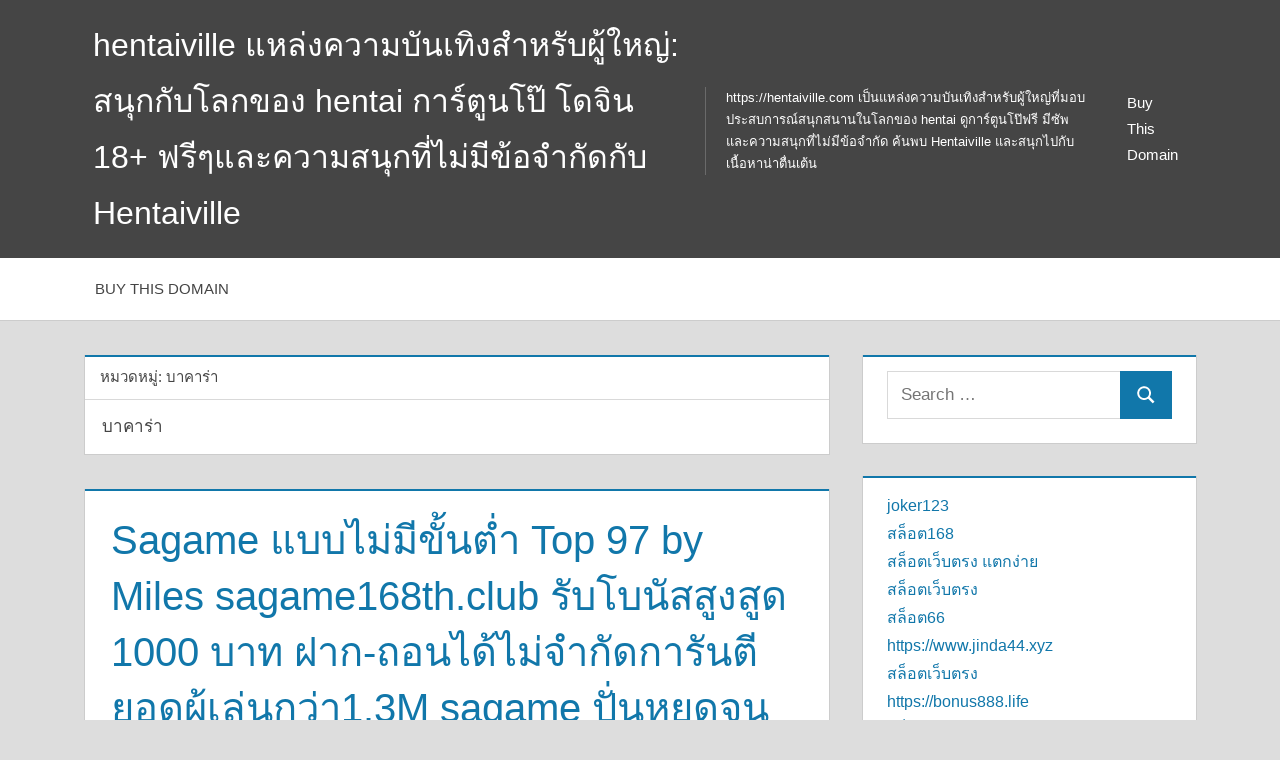

--- FILE ---
content_type: text/html; charset=UTF-8
request_url: https://hentaiville.com/category/%E0%B8%9A%E0%B8%B2%E0%B8%84%E0%B8%B2%E0%B8%A3%E0%B9%88%E0%B8%B2/
body_size: 36095
content:
<!DOCTYPE html>
<html lang="th">

<head>
<meta charset="UTF-8">
<meta name="viewport" content="width=device-width, initial-scale=1">
<link rel="profile" href="https://gmpg.org/xfn/11">
<link rel="pingback" href="https://hentaiville.com/xmlrpc.php">

<meta name='robots' content='index, follow, max-image-preview:large, max-snippet:-1, max-video-preview:-1' />

	<!-- This site is optimized with the Yoast SEO Premium plugin v19.2.1 (Yoast SEO v26.8) - https://yoast.com/product/yoast-seo-premium-wordpress/ -->
	<title>บาคาร่า Archives - hentaiville แหล่งความบันเทิงสำหรับผู้ใหญ่: สนุกกับโลกของ hentai การ์ตูนโป๊ โดจิน 18+ ฟรีๆและความสนุกที่ไม่มีข้อจำกัดกับ Hentaiville</title>
	<link rel="canonical" href="https://hentaiville.com/category/บาคาร่า/" />
	<meta property="og:locale" content="th_TH" />
	<meta property="og:type" content="article" />
	<meta property="og:title" content="บาคาร่า Archives" />
	<meta property="og:description" content="บาคาร่า" />
	<meta property="og:url" content="https://hentaiville.com/category/บาคาร่า/" />
	<meta property="og:site_name" content="hentaiville แหล่งความบันเทิงสำหรับผู้ใหญ่: สนุกกับโลกของ hentai การ์ตูนโป๊ โดจิน 18+ ฟรีๆและความสนุกที่ไม่มีข้อจำกัดกับ Hentaiville" />
	<meta name="twitter:card" content="summary_large_image" />
	<script type="application/ld+json" class="yoast-schema-graph">{"@context":"https://schema.org","@graph":[{"@type":"CollectionPage","@id":"https://hentaiville.com/category/%e0%b8%9a%e0%b8%b2%e0%b8%84%e0%b8%b2%e0%b8%a3%e0%b9%88%e0%b8%b2/","url":"https://hentaiville.com/category/%e0%b8%9a%e0%b8%b2%e0%b8%84%e0%b8%b2%e0%b8%a3%e0%b9%88%e0%b8%b2/","name":"บาคาร่า Archives - hentaiville แหล่งความบันเทิงสำหรับผู้ใหญ่: สนุกกับโลกของ hentai การ์ตูนโป๊ โดจิน 18+ ฟรีๆและความสนุกที่ไม่มีข้อจำกัดกับ Hentaiville","isPartOf":{"@id":"https://hentaiville.com/#website"},"breadcrumb":{"@id":"https://hentaiville.com/category/%e0%b8%9a%e0%b8%b2%e0%b8%84%e0%b8%b2%e0%b8%a3%e0%b9%88%e0%b8%b2/#breadcrumb"},"inLanguage":"th"},{"@type":"BreadcrumbList","@id":"https://hentaiville.com/category/%e0%b8%9a%e0%b8%b2%e0%b8%84%e0%b8%b2%e0%b8%a3%e0%b9%88%e0%b8%b2/#breadcrumb","itemListElement":[{"@type":"ListItem","position":1,"name":"Home","item":"https://hentaiville.com/"},{"@type":"ListItem","position":2,"name":"บาคาร่า"}]},{"@type":"WebSite","@id":"https://hentaiville.com/#website","url":"https://hentaiville.com/","name":"hentaiville แหล่งความบันเทิงสำหรับผู้ใหญ่: สนุกกับโลกของ hentai การ์ตูนโป๊ โดจิน 18+ ฟรีๆและความสนุกที่ไม่มีข้อจำกัดกับ Hentaiville","description":"https://hentaiville.com เป็นแหล่งความบันเทิงสำหรับผู้ใหญ่ที่มอบประสบการณ์สนุกสนานในโลกของ hentai ดูการ์ตูนโป๊ฟรี มีซัพ และความสนุกที่ไม่มีข้อจำกัด ค้นพบ Hentaiville และสนุกไปกับเนื้อหาน่าตื่นเต้น","potentialAction":[{"@type":"SearchAction","target":{"@type":"EntryPoint","urlTemplate":"https://hentaiville.com/?s={search_term_string}"},"query-input":{"@type":"PropertyValueSpecification","valueRequired":true,"valueName":"search_term_string"}}],"inLanguage":"th"}]}</script>
	<!-- / Yoast SEO Premium plugin. -->


<link rel="alternate" type="application/rss+xml" title="hentaiville แหล่งความบันเทิงสำหรับผู้ใหญ่: สนุกกับโลกของ hentai การ์ตูนโป๊ โดจิน 18+ ฟรีๆและความสนุกที่ไม่มีข้อจำกัดกับ Hentaiville &raquo; ฟีด" href="https://hentaiville.com/feed/" />
<link rel="alternate" type="application/rss+xml" title="hentaiville แหล่งความบันเทิงสำหรับผู้ใหญ่: สนุกกับโลกของ hentai การ์ตูนโป๊ โดจิน 18+ ฟรีๆและความสนุกที่ไม่มีข้อจำกัดกับ Hentaiville &raquo; ฟีดความเห็น" href="https://hentaiville.com/comments/feed/" />
<link rel="alternate" type="application/rss+xml" title="hentaiville แหล่งความบันเทิงสำหรับผู้ใหญ่: สนุกกับโลกของ hentai การ์ตูนโป๊ โดจิน 18+ ฟรีๆและความสนุกที่ไม่มีข้อจำกัดกับ Hentaiville &raquo; บาคาร่า ฟีดหมวดหมู่" href="https://hentaiville.com/category/%e0%b8%9a%e0%b8%b2%e0%b8%84%e0%b8%b2%e0%b8%a3%e0%b9%88%e0%b8%b2/feed/" />
<style id='wp-img-auto-sizes-contain-inline-css' type='text/css'>
img:is([sizes=auto i],[sizes^="auto," i]){contain-intrinsic-size:3000px 1500px}
/*# sourceURL=wp-img-auto-sizes-contain-inline-css */
</style>
<link rel='stylesheet' id='treville-theme-fonts-css' href='https://hentaiville.com/wp-content/fonts/13f74f482d4ee5794cfe675cb03e7609.css?ver=20201110' type='text/css' media='all' />
<style id='wp-emoji-styles-inline-css' type='text/css'>

	img.wp-smiley, img.emoji {
		display: inline !important;
		border: none !important;
		box-shadow: none !important;
		height: 1em !important;
		width: 1em !important;
		margin: 0 0.07em !important;
		vertical-align: -0.1em !important;
		background: none !important;
		padding: 0 !important;
	}
/*# sourceURL=wp-emoji-styles-inline-css */
</style>
<style id='wp-block-library-inline-css' type='text/css'>
:root{--wp-block-synced-color:#7a00df;--wp-block-synced-color--rgb:122,0,223;--wp-bound-block-color:var(--wp-block-synced-color);--wp-editor-canvas-background:#ddd;--wp-admin-theme-color:#007cba;--wp-admin-theme-color--rgb:0,124,186;--wp-admin-theme-color-darker-10:#006ba1;--wp-admin-theme-color-darker-10--rgb:0,107,160.5;--wp-admin-theme-color-darker-20:#005a87;--wp-admin-theme-color-darker-20--rgb:0,90,135;--wp-admin-border-width-focus:2px}@media (min-resolution:192dpi){:root{--wp-admin-border-width-focus:1.5px}}.wp-element-button{cursor:pointer}:root .has-very-light-gray-background-color{background-color:#eee}:root .has-very-dark-gray-background-color{background-color:#313131}:root .has-very-light-gray-color{color:#eee}:root .has-very-dark-gray-color{color:#313131}:root .has-vivid-green-cyan-to-vivid-cyan-blue-gradient-background{background:linear-gradient(135deg,#00d084,#0693e3)}:root .has-purple-crush-gradient-background{background:linear-gradient(135deg,#34e2e4,#4721fb 50%,#ab1dfe)}:root .has-hazy-dawn-gradient-background{background:linear-gradient(135deg,#faaca8,#dad0ec)}:root .has-subdued-olive-gradient-background{background:linear-gradient(135deg,#fafae1,#67a671)}:root .has-atomic-cream-gradient-background{background:linear-gradient(135deg,#fdd79a,#004a59)}:root .has-nightshade-gradient-background{background:linear-gradient(135deg,#330968,#31cdcf)}:root .has-midnight-gradient-background{background:linear-gradient(135deg,#020381,#2874fc)}:root{--wp--preset--font-size--normal:16px;--wp--preset--font-size--huge:42px}.has-regular-font-size{font-size:1em}.has-larger-font-size{font-size:2.625em}.has-normal-font-size{font-size:var(--wp--preset--font-size--normal)}.has-huge-font-size{font-size:var(--wp--preset--font-size--huge)}.has-text-align-center{text-align:center}.has-text-align-left{text-align:left}.has-text-align-right{text-align:right}.has-fit-text{white-space:nowrap!important}#end-resizable-editor-section{display:none}.aligncenter{clear:both}.items-justified-left{justify-content:flex-start}.items-justified-center{justify-content:center}.items-justified-right{justify-content:flex-end}.items-justified-space-between{justify-content:space-between}.screen-reader-text{border:0;clip-path:inset(50%);height:1px;margin:-1px;overflow:hidden;padding:0;position:absolute;width:1px;word-wrap:normal!important}.screen-reader-text:focus{background-color:#ddd;clip-path:none;color:#444;display:block;font-size:1em;height:auto;left:5px;line-height:normal;padding:15px 23px 14px;text-decoration:none;top:5px;width:auto;z-index:100000}html :where(.has-border-color){border-style:solid}html :where([style*=border-top-color]){border-top-style:solid}html :where([style*=border-right-color]){border-right-style:solid}html :where([style*=border-bottom-color]){border-bottom-style:solid}html :where([style*=border-left-color]){border-left-style:solid}html :where([style*=border-width]){border-style:solid}html :where([style*=border-top-width]){border-top-style:solid}html :where([style*=border-right-width]){border-right-style:solid}html :where([style*=border-bottom-width]){border-bottom-style:solid}html :where([style*=border-left-width]){border-left-style:solid}html :where(img[class*=wp-image-]){height:auto;max-width:100%}:where(figure){margin:0 0 1em}html :where(.is-position-sticky){--wp-admin--admin-bar--position-offset:var(--wp-admin--admin-bar--height,0px)}@media screen and (max-width:600px){html :where(.is-position-sticky){--wp-admin--admin-bar--position-offset:0px}}

/*# sourceURL=wp-block-library-inline-css */
</style><style id='global-styles-inline-css' type='text/css'>
:root{--wp--preset--aspect-ratio--square: 1;--wp--preset--aspect-ratio--4-3: 4/3;--wp--preset--aspect-ratio--3-4: 3/4;--wp--preset--aspect-ratio--3-2: 3/2;--wp--preset--aspect-ratio--2-3: 2/3;--wp--preset--aspect-ratio--16-9: 16/9;--wp--preset--aspect-ratio--9-16: 9/16;--wp--preset--color--black: #000000;--wp--preset--color--cyan-bluish-gray: #abb8c3;--wp--preset--color--white: #ffffff;--wp--preset--color--pale-pink: #f78da7;--wp--preset--color--vivid-red: #cf2e2e;--wp--preset--color--luminous-vivid-orange: #ff6900;--wp--preset--color--luminous-vivid-amber: #fcb900;--wp--preset--color--light-green-cyan: #7bdcb5;--wp--preset--color--vivid-green-cyan: #00d084;--wp--preset--color--pale-cyan-blue: #8ed1fc;--wp--preset--color--vivid-cyan-blue: #0693e3;--wp--preset--color--vivid-purple: #9b51e0;--wp--preset--color--primary: #1177aa;--wp--preset--color--secondary: #005e91;--wp--preset--color--tertiary: #004477;--wp--preset--color--accent: #11aa44;--wp--preset--color--highlight: #aa1d11;--wp--preset--color--light-gray: #e5e5e5;--wp--preset--color--gray: #999999;--wp--preset--color--dark-gray: #454545;--wp--preset--gradient--vivid-cyan-blue-to-vivid-purple: linear-gradient(135deg,rgb(6,147,227) 0%,rgb(155,81,224) 100%);--wp--preset--gradient--light-green-cyan-to-vivid-green-cyan: linear-gradient(135deg,rgb(122,220,180) 0%,rgb(0,208,130) 100%);--wp--preset--gradient--luminous-vivid-amber-to-luminous-vivid-orange: linear-gradient(135deg,rgb(252,185,0) 0%,rgb(255,105,0) 100%);--wp--preset--gradient--luminous-vivid-orange-to-vivid-red: linear-gradient(135deg,rgb(255,105,0) 0%,rgb(207,46,46) 100%);--wp--preset--gradient--very-light-gray-to-cyan-bluish-gray: linear-gradient(135deg,rgb(238,238,238) 0%,rgb(169,184,195) 100%);--wp--preset--gradient--cool-to-warm-spectrum: linear-gradient(135deg,rgb(74,234,220) 0%,rgb(151,120,209) 20%,rgb(207,42,186) 40%,rgb(238,44,130) 60%,rgb(251,105,98) 80%,rgb(254,248,76) 100%);--wp--preset--gradient--blush-light-purple: linear-gradient(135deg,rgb(255,206,236) 0%,rgb(152,150,240) 100%);--wp--preset--gradient--blush-bordeaux: linear-gradient(135deg,rgb(254,205,165) 0%,rgb(254,45,45) 50%,rgb(107,0,62) 100%);--wp--preset--gradient--luminous-dusk: linear-gradient(135deg,rgb(255,203,112) 0%,rgb(199,81,192) 50%,rgb(65,88,208) 100%);--wp--preset--gradient--pale-ocean: linear-gradient(135deg,rgb(255,245,203) 0%,rgb(182,227,212) 50%,rgb(51,167,181) 100%);--wp--preset--gradient--electric-grass: linear-gradient(135deg,rgb(202,248,128) 0%,rgb(113,206,126) 100%);--wp--preset--gradient--midnight: linear-gradient(135deg,rgb(2,3,129) 0%,rgb(40,116,252) 100%);--wp--preset--font-size--small: 13px;--wp--preset--font-size--medium: 20px;--wp--preset--font-size--large: 36px;--wp--preset--font-size--x-large: 42px;--wp--preset--spacing--20: 0.44rem;--wp--preset--spacing--30: 0.67rem;--wp--preset--spacing--40: 1rem;--wp--preset--spacing--50: 1.5rem;--wp--preset--spacing--60: 2.25rem;--wp--preset--spacing--70: 3.38rem;--wp--preset--spacing--80: 5.06rem;--wp--preset--shadow--natural: 6px 6px 9px rgba(0, 0, 0, 0.2);--wp--preset--shadow--deep: 12px 12px 50px rgba(0, 0, 0, 0.4);--wp--preset--shadow--sharp: 6px 6px 0px rgba(0, 0, 0, 0.2);--wp--preset--shadow--outlined: 6px 6px 0px -3px rgb(255, 255, 255), 6px 6px rgb(0, 0, 0);--wp--preset--shadow--crisp: 6px 6px 0px rgb(0, 0, 0);}:where(.is-layout-flex){gap: 0.5em;}:where(.is-layout-grid){gap: 0.5em;}body .is-layout-flex{display: flex;}.is-layout-flex{flex-wrap: wrap;align-items: center;}.is-layout-flex > :is(*, div){margin: 0;}body .is-layout-grid{display: grid;}.is-layout-grid > :is(*, div){margin: 0;}:where(.wp-block-columns.is-layout-flex){gap: 2em;}:where(.wp-block-columns.is-layout-grid){gap: 2em;}:where(.wp-block-post-template.is-layout-flex){gap: 1.25em;}:where(.wp-block-post-template.is-layout-grid){gap: 1.25em;}.has-black-color{color: var(--wp--preset--color--black) !important;}.has-cyan-bluish-gray-color{color: var(--wp--preset--color--cyan-bluish-gray) !important;}.has-white-color{color: var(--wp--preset--color--white) !important;}.has-pale-pink-color{color: var(--wp--preset--color--pale-pink) !important;}.has-vivid-red-color{color: var(--wp--preset--color--vivid-red) !important;}.has-luminous-vivid-orange-color{color: var(--wp--preset--color--luminous-vivid-orange) !important;}.has-luminous-vivid-amber-color{color: var(--wp--preset--color--luminous-vivid-amber) !important;}.has-light-green-cyan-color{color: var(--wp--preset--color--light-green-cyan) !important;}.has-vivid-green-cyan-color{color: var(--wp--preset--color--vivid-green-cyan) !important;}.has-pale-cyan-blue-color{color: var(--wp--preset--color--pale-cyan-blue) !important;}.has-vivid-cyan-blue-color{color: var(--wp--preset--color--vivid-cyan-blue) !important;}.has-vivid-purple-color{color: var(--wp--preset--color--vivid-purple) !important;}.has-black-background-color{background-color: var(--wp--preset--color--black) !important;}.has-cyan-bluish-gray-background-color{background-color: var(--wp--preset--color--cyan-bluish-gray) !important;}.has-white-background-color{background-color: var(--wp--preset--color--white) !important;}.has-pale-pink-background-color{background-color: var(--wp--preset--color--pale-pink) !important;}.has-vivid-red-background-color{background-color: var(--wp--preset--color--vivid-red) !important;}.has-luminous-vivid-orange-background-color{background-color: var(--wp--preset--color--luminous-vivid-orange) !important;}.has-luminous-vivid-amber-background-color{background-color: var(--wp--preset--color--luminous-vivid-amber) !important;}.has-light-green-cyan-background-color{background-color: var(--wp--preset--color--light-green-cyan) !important;}.has-vivid-green-cyan-background-color{background-color: var(--wp--preset--color--vivid-green-cyan) !important;}.has-pale-cyan-blue-background-color{background-color: var(--wp--preset--color--pale-cyan-blue) !important;}.has-vivid-cyan-blue-background-color{background-color: var(--wp--preset--color--vivid-cyan-blue) !important;}.has-vivid-purple-background-color{background-color: var(--wp--preset--color--vivid-purple) !important;}.has-black-border-color{border-color: var(--wp--preset--color--black) !important;}.has-cyan-bluish-gray-border-color{border-color: var(--wp--preset--color--cyan-bluish-gray) !important;}.has-white-border-color{border-color: var(--wp--preset--color--white) !important;}.has-pale-pink-border-color{border-color: var(--wp--preset--color--pale-pink) !important;}.has-vivid-red-border-color{border-color: var(--wp--preset--color--vivid-red) !important;}.has-luminous-vivid-orange-border-color{border-color: var(--wp--preset--color--luminous-vivid-orange) !important;}.has-luminous-vivid-amber-border-color{border-color: var(--wp--preset--color--luminous-vivid-amber) !important;}.has-light-green-cyan-border-color{border-color: var(--wp--preset--color--light-green-cyan) !important;}.has-vivid-green-cyan-border-color{border-color: var(--wp--preset--color--vivid-green-cyan) !important;}.has-pale-cyan-blue-border-color{border-color: var(--wp--preset--color--pale-cyan-blue) !important;}.has-vivid-cyan-blue-border-color{border-color: var(--wp--preset--color--vivid-cyan-blue) !important;}.has-vivid-purple-border-color{border-color: var(--wp--preset--color--vivid-purple) !important;}.has-vivid-cyan-blue-to-vivid-purple-gradient-background{background: var(--wp--preset--gradient--vivid-cyan-blue-to-vivid-purple) !important;}.has-light-green-cyan-to-vivid-green-cyan-gradient-background{background: var(--wp--preset--gradient--light-green-cyan-to-vivid-green-cyan) !important;}.has-luminous-vivid-amber-to-luminous-vivid-orange-gradient-background{background: var(--wp--preset--gradient--luminous-vivid-amber-to-luminous-vivid-orange) !important;}.has-luminous-vivid-orange-to-vivid-red-gradient-background{background: var(--wp--preset--gradient--luminous-vivid-orange-to-vivid-red) !important;}.has-very-light-gray-to-cyan-bluish-gray-gradient-background{background: var(--wp--preset--gradient--very-light-gray-to-cyan-bluish-gray) !important;}.has-cool-to-warm-spectrum-gradient-background{background: var(--wp--preset--gradient--cool-to-warm-spectrum) !important;}.has-blush-light-purple-gradient-background{background: var(--wp--preset--gradient--blush-light-purple) !important;}.has-blush-bordeaux-gradient-background{background: var(--wp--preset--gradient--blush-bordeaux) !important;}.has-luminous-dusk-gradient-background{background: var(--wp--preset--gradient--luminous-dusk) !important;}.has-pale-ocean-gradient-background{background: var(--wp--preset--gradient--pale-ocean) !important;}.has-electric-grass-gradient-background{background: var(--wp--preset--gradient--electric-grass) !important;}.has-midnight-gradient-background{background: var(--wp--preset--gradient--midnight) !important;}.has-small-font-size{font-size: var(--wp--preset--font-size--small) !important;}.has-medium-font-size{font-size: var(--wp--preset--font-size--medium) !important;}.has-large-font-size{font-size: var(--wp--preset--font-size--large) !important;}.has-x-large-font-size{font-size: var(--wp--preset--font-size--x-large) !important;}
/*# sourceURL=global-styles-inline-css */
</style>

<style id='classic-theme-styles-inline-css' type='text/css'>
/*! This file is auto-generated */
.wp-block-button__link{color:#fff;background-color:#32373c;border-radius:9999px;box-shadow:none;text-decoration:none;padding:calc(.667em + 2px) calc(1.333em + 2px);font-size:1.125em}.wp-block-file__button{background:#32373c;color:#fff;text-decoration:none}
/*# sourceURL=/wp-includes/css/classic-themes.min.css */
</style>
<link rel='stylesheet' id='dashicons-css' href='https://hentaiville.com/wp-includes/css/dashicons.min.css?ver=6.9' type='text/css' media='all' />
<link rel='stylesheet' id='admin-bar-css' href='https://hentaiville.com/wp-includes/css/admin-bar.min.css?ver=6.9' type='text/css' media='all' />
<style id='admin-bar-inline-css' type='text/css'>

    /* Hide CanvasJS credits for P404 charts specifically */
    #p404RedirectChart .canvasjs-chart-credit {
        display: none !important;
    }
    
    #p404RedirectChart canvas {
        border-radius: 6px;
    }

    .p404-redirect-adminbar-weekly-title {
        font-weight: bold;
        font-size: 14px;
        color: #fff;
        margin-bottom: 6px;
    }

    #wpadminbar #wp-admin-bar-p404_free_top_button .ab-icon:before {
        content: "\f103";
        color: #dc3545;
        top: 3px;
    }
    
    #wp-admin-bar-p404_free_top_button .ab-item {
        min-width: 80px !important;
        padding: 0px !important;
    }
    
    /* Ensure proper positioning and z-index for P404 dropdown */
    .p404-redirect-adminbar-dropdown-wrap { 
        min-width: 0; 
        padding: 0;
        position: static !important;
    }
    
    #wpadminbar #wp-admin-bar-p404_free_top_button_dropdown {
        position: static !important;
    }
    
    #wpadminbar #wp-admin-bar-p404_free_top_button_dropdown .ab-item {
        padding: 0 !important;
        margin: 0 !important;
    }
    
    .p404-redirect-dropdown-container {
        min-width: 340px;
        padding: 18px 18px 12px 18px;
        background: #23282d !important;
        color: #fff;
        border-radius: 12px;
        box-shadow: 0 8px 32px rgba(0,0,0,0.25);
        margin-top: 10px;
        position: relative !important;
        z-index: 999999 !important;
        display: block !important;
        border: 1px solid #444;
    }
    
    /* Ensure P404 dropdown appears on hover */
    #wpadminbar #wp-admin-bar-p404_free_top_button .p404-redirect-dropdown-container { 
        display: none !important;
    }
    
    #wpadminbar #wp-admin-bar-p404_free_top_button:hover .p404-redirect-dropdown-container { 
        display: block !important;
    }
    
    #wpadminbar #wp-admin-bar-p404_free_top_button:hover #wp-admin-bar-p404_free_top_button_dropdown .p404-redirect-dropdown-container {
        display: block !important;
    }
    
    .p404-redirect-card {
        background: #2c3338;
        border-radius: 8px;
        padding: 18px 18px 12px 18px;
        box-shadow: 0 2px 8px rgba(0,0,0,0.07);
        display: flex;
        flex-direction: column;
        align-items: flex-start;
        border: 1px solid #444;
    }
    
    .p404-redirect-btn {
        display: inline-block;
        background: #dc3545;
        color: #fff !important;
        font-weight: bold;
        padding: 5px 22px;
        border-radius: 8px;
        text-decoration: none;
        font-size: 17px;
        transition: background 0.2s, box-shadow 0.2s;
        margin-top: 8px;
        box-shadow: 0 2px 8px rgba(220,53,69,0.15);
        text-align: center;
        line-height: 1.6;
    }
    
    .p404-redirect-btn:hover {
        background: #c82333;
        color: #fff !important;
        box-shadow: 0 4px 16px rgba(220,53,69,0.25);
    }
    
    /* Prevent conflicts with other admin bar dropdowns */
    #wpadminbar .ab-top-menu > li:hover > .ab-item,
    #wpadminbar .ab-top-menu > li.hover > .ab-item {
        z-index: auto;
    }
    
    #wpadminbar #wp-admin-bar-p404_free_top_button:hover > .ab-item {
        z-index: 999998 !important;
    }
    
/*# sourceURL=admin-bar-inline-css */
</style>
<link rel='stylesheet' id='contact-form-7-css' href='https://hentaiville.com/wp-content/plugins/contact-form-7/includes/css/styles.css?ver=6.1.4' type='text/css' media='all' />
<link rel='stylesheet' id='PageBuilderSandwich-css' href='https://hentaiville.com/wp-content/plugins/page-builder-sandwich/page_builder_sandwich/css/style.min.css?ver=5.1.0' type='text/css' media='all' />
<link rel='stylesheet' id='tranzly-css' href='https://hentaiville.com/wp-content/plugins/tranzly/includes/assets/css/tranzly.css?ver=2.0.0' type='text/css' media='all' />
<link rel='stylesheet' id='wp-show-posts-css' href='https://hentaiville.com/wp-content/plugins/wp-show-posts/css/wp-show-posts-min.css?ver=1.1.6' type='text/css' media='all' />
<link rel='stylesheet' id='treville-stylesheet-css' href='https://hentaiville.com/wp-content/themes/treville/style.css?ver=2.1.8' type='text/css' media='all' />
<link rel='stylesheet' id='treville-safari-flexbox-fixes-css' href='https://hentaiville.com/wp-content/themes/treville/assets/css/safari-flexbox-fixes.css?ver=20200420' type='text/css' media='all' />
<script type="text/javascript" id="PageBuilderSandwich-js-extra">
/* <![CDATA[ */
var pbsFrontendParams = {"theme_name":"treville","map_api_key":""};
//# sourceURL=PageBuilderSandwich-js-extra
/* ]]> */
</script>
<script type="text/javascript" src="https://hentaiville.com/wp-content/plugins/page-builder-sandwich/page_builder_sandwich/js/min/frontend-min.js?ver=5.1.0" id="PageBuilderSandwich-js"></script>
<script type="text/javascript" src="https://hentaiville.com/wp-includes/js/jquery/jquery.min.js?ver=3.7.1" id="jquery-core-js"></script>
<script type="text/javascript" src="https://hentaiville.com/wp-includes/js/jquery/jquery-migrate.min.js?ver=3.4.1" id="jquery-migrate-js"></script>
<script type="text/javascript" id="tranzly-js-extra">
/* <![CDATA[ */
var tranzly_plugin_vars = {"ajaxurl":"https://hentaiville.com/wp-admin/admin-ajax.php","plugin_url":"https://hentaiville.com/wp-content/plugins/tranzly/includes/","site_url":"https://hentaiville.com"};
//# sourceURL=tranzly-js-extra
/* ]]> */
</script>
<script type="text/javascript" src="https://hentaiville.com/wp-content/plugins/tranzly/includes/assets/js/tranzly.js?ver=2.0.0" id="tranzly-js"></script>
<script type="text/javascript" src="https://hentaiville.com/wp-content/themes/treville/assets/js/svgxuse.min.js?ver=1.2.6" id="svgxuse-js"></script>
<link rel="https://api.w.org/" href="https://hentaiville.com/wp-json/" /><link rel="alternate" title="JSON" type="application/json" href="https://hentaiville.com/wp-json/wp/v2/categories/114" /><link rel="EditURI" type="application/rsd+xml" title="RSD" href="https://hentaiville.com/xmlrpc.php?rsd" />
<meta name="generator" content="WordPress 6.9" />
<style type="text/css">.recentcomments a{display:inline !important;padding:0 !important;margin:0 !important;}</style></head>

<body class="archive category category-114 wp-embed-responsive wp-theme-treville">

	
	<div id="page" class="hfeed site">

		<a class="skip-link screen-reader-text" href="#content">Skip to content</a>

		
		<header id="masthead" class="site-header clearfix" role="banner">

			<div class="header-main container clearfix">

				<div id="logo" class="site-branding clearfix">

										
			<p class="site-title"><a href="https://hentaiville.com/" rel="home">hentaiville แหล่งความบันเทิงสำหรับผู้ใหญ่: สนุกกับโลกของ hentai การ์ตูนโป๊ โดจิน 18+ ฟรีๆและความสนุกที่ไม่มีข้อจำกัดกับ Hentaiville</a></p>

							
			<p class="site-description">https://hentaiville.com เป็นแหล่งความบันเทิงสำหรับผู้ใหญ่ที่มอบประสบการณ์สนุกสนานในโลกของ hentai ดูการ์ตูนโป๊ฟรี มีซัพ และความสนุกที่ไม่มีข้อจำกัด ค้นพบ Hentaiville และสนุกไปกับเนื้อหาน่าตื่นเต้น</p>

		
				</div><!-- .site-branding -->

				

	<button class="mobile-menu-toggle menu-toggle" aria-controls="primary-menu secondary-menu" aria-expanded="false" >
		<svg class="icon icon-menu" aria-hidden="true" role="img"> <use xlink:href="https://hentaiville.com/wp-content/themes/treville/assets/icons/genericons-neue.svg#menu"></use> </svg><svg class="icon icon-close" aria-hidden="true" role="img"> <use xlink:href="https://hentaiville.com/wp-content/themes/treville/assets/icons/genericons-neue.svg#close"></use> </svg>		<span class="menu-toggle-text screen-reader-text">Menu</span>
	</button>



	<div class="secondary-navigation" >

		
			<nav id="header-navigation" class="top-navigation" role="navigation" aria-label="Secondary Menu">

				<ul id="secondary-menu" class="menu"><li id="menu-item-48" class="menu-item menu-item-type-custom menu-item-object-custom menu-item-48"><a href="https://sedo.com/search/details/?language=us&#038;domain=hentaiville.com">Buy This Domain</a></li>
</ul>			</nav><!-- #site-navigation -->

		
		
	</div><!-- .secondary-navigation -->


			</div><!-- .header-main -->

			

	<div class="primary-navigation-wrap" >

		<div class="primary-navigation container">

			<nav id="site-navigation" class="main-navigation" role="navigation" aria-label="Primary Menu">

				<ul id="primary-menu" class="menu"><li class="menu-item menu-item-type-custom menu-item-object-custom menu-item-48"><a href="https://sedo.com/search/details/?language=us&#038;domain=hentaiville.com">Buy This Domain</a></li>
</ul>			</nav><!-- #site-navigation -->

			
		</div><!-- .primary-navigation -->

	</div>



		</header><!-- #masthead -->

		
		
		
		
		<div id="content" class="site-content container clearfix">

	<section id="primary" class="content-archive content-area">
		<main id="main" class="site-main" role="main">

		
			<header class="page-header">

				<h1 class="archive-title">หมวดหมู่: <span>บาคาร่า</span></h1>				<div class="archive-description"><p>บาคาร่า</p>
</div>
			</header><!-- .page-header -->

			<div id="post-wrapper" class="post-wrapper clearfix">

				
<article id="post-502" class="post-502 post type-post status-publish format-standard hentry category-114 tag-sagame168">

	<header class="entry-header">

		<h2 class="entry-title"><a href="https://hentaiville.com/sagame-%e0%b9%81%e0%b8%9a%e0%b8%9a%e0%b9%84%e0%b8%a1%e0%b9%88%e0%b8%a1%e0%b8%b5%e0%b8%82%e0%b8%b1%e0%b9%89%e0%b8%99%e0%b8%95%e0%b9%88%e0%b8%b3-top-97-by-miles-sagame168th-club-%e0%b8%a3%e0%b8%b1/" rel="bookmark">Sagame แบบไม่มีขั้นต่ำ Top 97 by Miles sagame168th.club รับโบนัสสูงสูด 1000 บาท ฝาก-ถอนได้ไม่จำกัดการันตียอดผู้เล่นกว่า1.3M sagame ปั่นหยุดจน  10 March 2025</a></h2>
		<div class="entry-meta"><span class="meta-date"><svg class="icon icon-day" aria-hidden="true" role="img"> <use xlink:href="https://hentaiville.com/wp-content/themes/treville/assets/icons/genericons-neue.svg#day"></use> </svg><a href="https://hentaiville.com/sagame-%e0%b9%81%e0%b8%9a%e0%b8%9a%e0%b9%84%e0%b8%a1%e0%b9%88%e0%b8%a1%e0%b8%b5%e0%b8%82%e0%b8%b1%e0%b9%89%e0%b8%99%e0%b8%95%e0%b9%88%e0%b8%b3-top-97-by-miles-sagame168th-club-%e0%b8%a3%e0%b8%b1/" title="12:49 น." rel="bookmark"><time class="entry-date published updated" datetime="2025-02-17T12:49:29+07:00">17 กุมภาพันธ์ 2025</time></a></span><span class="meta-author"> <svg class="icon icon-edit" aria-hidden="true" role="img"> <use xlink:href="https://hentaiville.com/wp-content/themes/treville/assets/icons/genericons-neue.svg#edit"></use> </svg><span class="author vcard"><a class="url fn n" href="https://hentaiville.com/author/adamhayes/" title="View all posts by Adam Hayes" rel="author">Adam Hayes</a></span></span></div>
	</header><!-- .entry-header -->

	
	<div class="post-content">

		<div class="entry-content entry-excerpt clearfix">

			<div class="pbs-main-wrapper"><p><iframe width="640" height="360" src="//www.youtube.com/embed/AtRISqT8F9g" frameborder="0" allowfullscreen style="float:left;padding:10px 10px 10px 0px;border:0px;"></iframe>บาคาร่า แหล่งรวมคาสิโนออนไลน์ชั้นนำระดับโลก จัดเต็มทุกแนวทางการทำกำไรกับบาคาร่าเว็บตรง ลงทะเบียนเลย!</p>
<p>สำหรับคนไหนกันที่มองหาบาคาร่าเว็บไซต์ตรง มาทดลอง sagame กันได้เลยจ๊ะครับผม เนื่องจากว่าเราคือยอดเยี่ยมเว็บไซต์ตรงไม่ผ่านเอเย่นต์ ไม่ผ่านตัวกลาง แหล่งรวมคาสิโนออนไลน์ชั้นแนวหน้าสุดยอดล้นหลาม มาพร้อมเกมพนันที่ดีที่สุด แฟร์ที่สุด แล้วก็ตื่นเต้นที่สุดเวลานี้ เล่นบาคาร่าแบบฟินๆได้ทุกวันตลอด 1 วัน มีระบบถ่ายทอดสดให้คุณได้รับชมการเดิมพันกันแบบเต็มๆมาพร้อมโปรโมชั่นรวมทั้งกิจกรรมมากมาย เล่นบาคาร่ากับ sagame บาคาร่า ง่ายมากยิ่งขึ้นแน่ๆ 100% ยังไม่หมดเพียงเท่านี้ ยังมีสิทธิพิเศษดีๆอีกมากมายรอให้คุณมารับด้วย ถ้าเกิดคุณพอใจล่ะก็ สามารถลงทะเบียนเป็นสมาชิกใหม่กับพวกเราได้แล้ววันนี้ สมัครเลย!</p>
<p>เคล็ดลับสำหรับการเล่น sagame แบบง่ายๆด้วยการอ่านเค้าไพ่ให้เป็น!</p>
<p>คนใดที่กำลังเริ่มต้นเล่น บาคาร่า ล่ะก็ แน่ๆว่า คุณอาจจะมีเรื่องมีราวที่วิตกกังวลเกี่ยวกับการเดิมพันมากไม่น้อยเลยทีเดียว ไม่ว่าจะคือเรื่องของเว็บไซต์โกง กระบวนการทำกำไรที่ยากเย็นแสนเข็ญเกินความจำเป็น หรือความไม่มีประสบการณ์ของตนเองจะก่อให้เล่นได้ยากขึ้น ทุกปัญหาหรือความรู้สึกกลุ้มใจที่เกิดขึ้นสามารถปรับปรุงได้แน่ๆนะครับ ไม่สบายใจเรื่องเว็บไซต์ก็เลือกเล่นบาคาร่าออนไลน์กับพวกเรา กลุ้มใจเรื่องทำเงินล่ะก็ ลองใช้เคล็ดลับการอ่านเค้าไพ่แบบง่ายๆที่เซียนบาคาร่าแทบทุกคนจำเป็นที่จะต้องรู้จักเป็นอย่างดี จะเป็นอย่างไรล่ะก็ มาลองกันเลย!</p>
<p>• sagame เค้าไพ่มังกร: นี่เป็นเค้าไพ่ที่อ่านง่ายที่สุดแล้วครับ เมื่อใดก็ตามที่คุณเห็นการออกไพ่ฝั่งใดฝั่งหนึ่งต่อเนื่องกันหลายรอบ เช่น ออกฝั่งเจ้ามือ 5 รอบติดต่อกันแล้ว คุณก็สามารถแทงตามฝั่งที่ชนะไปเรื่อยๆตราบจนกระทั่งจะแปลงฝั่งได้เลย แนวทางแบบนี้เป็นแนวทางที่เบสิกสุดๆในการเล่นบาคาร่า รวมทั้งเป็นเค้าไพ่ที่อ่านง่าย ทำตามได้ง่าย และไม่สลับซับซ้อนอีกด้วย</p>
<p><img decoding="async" src="https://sagame168th.club/wp-content/uploads/2022/03/sagame168th-Promotion-0.7-1040x1040-2.jpg" style="max-width:400px;float:left;padding:10px 10px 10px 0px;border:0px;"/>• sagame168 เค้าไพ่ปิงปอง: เค้าไพ่ปิงปองจะเป็นเค้าไพ่ตรงข้ามกับเค้าไพ่มังกรอย่างสิ้นเชิง เพราะเหตุว่าจะเป็นการออกสลับไปๆมาๆระหว่างฝั่งเจ้ามือและก็ฝั่งผู้เล่น สลับกันชนะไปๆมาๆ ให้ท่านแทงสลับฝั่งตามแบบไปเรื่อยๆจนกว่าจะมีการเปลี่ยนแปลงได้เลย</p>
<p><img decoding="async" src="https://sagame168th.club/wp-content/uploads/2023/10/5SAgamr168th-Promotion5-%E0%B8%AA%E0%B8%B0%E0%B8%AA%E0%B8%A1%E0%B8%84%E0%B8%A3%E0%B8%9A50%E0%B8%AD%E0%B8%B1%E0%B8%8D%E0%B8%A1%E0%B8%93%E0%B8%B5.jpg" style="max-width:400px;float:left;padding:10px 10px 10px 0px;border:0px;"/>• sagame168 เค้าไพ่สองติดติด: ก็จะมีลักษณะคล้ายๆกับเค้าไพ่ปิงปองเลยล่ะนะครับ เพราะจะมีการสลับฝั่งไปมาเช่นเดียวกัน แต่จะเพิ่มการออกไพ่ซ้ำ 2 ครั้งติดกันก่อนสลับฝั่งนั่นเอง ดังเช่น PP BB PP BB ฯลฯ ซึ่งคุณก็สามารถเดิมพันตามแบบได้</p>
<p>• sagame168 เค้าไพ่สามตัวตัด: เค้าไพ่นี้จะมีความยากสำหรับในการมองสักนิดนะครับ ด้วยเหตุว่ามันจะมีฝั่งหนึ่งชนะ 3 ตาติดกัน แล้วจะเปลี่ยนแปลงฝั่งไป 1 ครั้งเสมอ เช่น PPP B PPP B คุณสามารถเล่นจนกระทั่งครบ 3 ครั้งและก็หลังจากนั้นจึงค่อยแปรไปแทงฝั่งตรงข้ามได้เลย</p>
<p><img decoding="async" src="https://sagame168th.club/wp-content/uploads/2023/10/3.2-sagame168th-Promotion-3.jpg" style="max-width:430px;float:left;padding:10px 10px 10px 0px;border:0px;"/>• sagame168 เค้าไพ่ตัวติด:  <a href="https://whispersranch.com/sagame-%E0%B9%81%E0%B8%9A%E0%B8%9A%E0%B9%84%E0%B8%A1%E0%B9%88%E0%B8%A1%E0%B8%B5%E0%B8%82%E0%B8%B1%E0%B9%89%E0%B8%99%E0%B8%95%E0%B9%88%E0%B8%B3-top-31-by-oren-sagame168th-club-%E0%B8%9A%E0%B8%B2/">sagame168</a> เป็นเค้าไพ่ที่มีความคล้ายคลึงกับเค้าไพ่มังกรมากมายๆแต่ว่าจะมีตอนแปลงฝั่งบางส่วนมาคั่นเอาไว้ ได้แก่ BBBB PP BBBBB PP เป็นต้น ซึ่งคุณจำเป็นจะต้องอุตสาหะพินิจและเลือกดูว่า จังหวะไหนควรจะหยุดเดิมพันด้วย</p>
<p>sagame168th บาคาร่าออนไลน์ที่มีครบจบในเว็บไซต์เดียว ใช้งานง่าย เหมาะกับทุกคน</p>
<p>จำเป็นต้องบอกเลยว่า sagame168th เป็นเว็บบาคาร่าออนไลน์ที่จัดว่าครบเครื่องสุดๆมีครบทุกการเดิมพันที่คุณต้องการ ไม่ว่าจะเป็นบาคาร่า สล็อต รูเล็ต ไฮโล หรือเสือมังกร ก็มีเกมพนันให้ท่านเล่นแบบครบวงจรไปเลย ไม่ต้องเปลี่ยนเว็บไซต์ไปๆมาๆ</p>
<p>อีกด้วย แน่นอนว่า บาคาร่า ทดสอบเล่น เป็นเว็บไซต์สำหรับบาคาร่าเป็นหลัก ด้วยเหตุนั้น ถ้าเกิดคุณอยากได้เดิมพัน<a href="https://sagame168th.club/">บาคาร่า</a>แบบจัดเต็มล่ะก็ ไม่มีเว็บไซต์ไหนเหมาะสมไปกว่าเว็บของเราอีกแล้วล่ะขอรับ ถ้าคุณไม่เชื่อก็มาทดลองกันได้เลย!</p>
<p>• คาสิโนระดับพรีเมียม: เราเปิดให้บริการบาคาร่าออนไลน์แบบถ่ายทอดสดมาจากคาสิโนจริง 100% ภาพคมชัด ได้รับประสบการณ์ในการเล่นเหมือนอยู่ในคาสิโนจริงๆไปเลยล่ะขอรับ มีดีลเลอร์สาวยงามคอยทำหน้าที่ให้ท่าน</p>
<p>• ระบบฝากถอนออโต้: ไม่ว่าคุณจะฝากหรือถอนเท่าไหร่ สามารถทำรายการด้วยตัวเองได้โดยทันทีกับระบบฝากถอนออโต้ ระบบฝากถอนที่เร็วไว ไม่ต้องรอนาน รองรับการใช้แรงงานผ่านธนาคารชั้นหนึ่งทุกธนาคาร ฝากถอนง่าย ไม่มีกั๊ก ไม่มีขั้นต่ำสำหรับในการฝากถอนอีกด้วย</p>
<p>• เกมครบทุกจำพวก: อย่างที่ผมบอก เราเป็นเว็บไซต์ที่มีการพนันให้ท่านครบทุกรูปแบบ ต้องการเดิมพันแบบไหน อยากพนันอะไร สามารถเลือกเดิมพันได้ตามปรารถนา แปลงได้ตามใจเลยขอรับ</p>
<p>ลงทะเบียนใหม่กับพวกเราเว็บตรงไม่ผ่านเอเย่นต์ได้แล้ววันนี้ สมัครก่อนมั่งมีก่อน ลงทะเบียนสมัครสมาชิกเลย!</p>
<p>คุณจะเห็นได้เลยว่า การเล่นบาคาร่าออนไลน์กับเรา บาคาร่า นั้นง่ายมากๆเว็บตรงไม่ผ่านเอเย่นต์ที่มีความน่านับถือและก็ความปลอดภัย มากับเกมเดิมพันแบบครบวงจร ไม่ต้องเปลี่ยนเว็บไปมาอีกด้วย สามารถเล่นบาคาร่าหรือเกมพนันอื่นๆได้อย่างสบายใจแน่ๆ ถ้าหากคุณสนใจและก็อยากทดลองเล่นกับพวกเราล่ะก็ สามารถมาลงทะเบียนสมัครสมาชิกใหม่กับเราได้เลยจ้ะครับ จะใช้สูตรเค้าไพ่ที่ชี้แนะในการทำเงินกับบาคาร่าก็ทำเป็นเลยในทันที สมัครก่อนมั่งคั่งก่อน สมัครฟรี ไม่มีค่าจารีตใดๆทั้งหมด อย่าเสียโอกาสดีๆแบบงี้ครับผม สมัครสมาชิกเลย!</p>
<p><img decoding="async" src="https://sagame168th.club/wp-content/uploads/2023/10/Sagame168th-Promotion-Login-1040x1040-1.jpg" style="max-width:400px;float:left;padding:10px 10px 10px 0px;border:0px;"/>กดรับเครดิตฟรีได้ด้วยตัวเอง sagame168 sagame168th.club 7 FEB 25 25 Miles โอนไว sagameปลอดภัย100% Top 78</p>
<p>ขอขอบคุณreference <a href="https://sagame168th.club/">sagame168</a></p>
<p><a href="https://bit.ly/sagame168th-club">https://bit.ly/sagame168th-club</a></p>
<p><a href="https://rebrand.ly/sagame168th-club">https://rebrand.ly/sagame168th-club</a></p>
<p><a href="https://wow.in.th/sagame168th-club">https://wow.in.th/sagame168th-club</a></p>
<p><a href="https://cutt.ly/brqezuLm">https://cutt.ly/brqezuLm</a></p>
<p><a href="https://shorturl.asia/sEoDp">https://shorturl.asia/sEoDp</a></p>
<p><iframe width="640" height="360" src="//www.youtube.com/embed/chE-th_zXgo" frameborder="0" allowfullscreen style="float:left;padding:10px 10px 10px 0px;border:0px;"></iframe><a href="https://t.co/0OxEC1Uol3">https://t.co/0OxEC1Uol3</a></p>
</div>&hellip;			
			<a href="https://hentaiville.com/sagame-%e0%b9%81%e0%b8%9a%e0%b8%9a%e0%b9%84%e0%b8%a1%e0%b9%88%e0%b8%a1%e0%b8%b5%e0%b8%82%e0%b8%b1%e0%b9%89%e0%b8%99%e0%b8%95%e0%b9%88%e0%b8%b3-top-97-by-miles-sagame168th-club-%e0%b8%a3%e0%b8%b1/" class="more-link">Continue reading</a>

		
		</div><!-- .entry-content -->

	</div>

</article>

<article id="post-335" class="post-335 post type-post status-publish format-standard hentry category-114 tag-116">

	<header class="entry-header">

		<h2 class="entry-title"><a href="https://hentaiville.com/sagame168th-%e0%b9%80%e0%b8%a7%e0%b9%87%e0%b8%9a%e0%b9%83%e0%b8%ab%e0%b8%8d%e0%b9%88-%e0%b8%95-%e0%b8%84-67-%e0%b8%84%e0%b8%b2%e0%b8%aa%e0%b8%b4%e0%b9%82%e0%b8%99%e0%b9%80%e0%b8%a7%e0%b9%87%e0%b8%9a/" rel="bookmark">Sagame168th เว็บใหญ่ ต.ค. 67 คาสิโนเว็บแม่ บาคาร่า ใหม่ล่าสุด Top 86 by Mickie sagame sagame168th.one 20</a></h2>
		<div class="entry-meta"><span class="meta-date"><svg class="icon icon-day" aria-hidden="true" role="img"> <use xlink:href="https://hentaiville.com/wp-content/themes/treville/assets/icons/genericons-neue.svg#day"></use> </svg><a href="https://hentaiville.com/sagame168th-%e0%b9%80%e0%b8%a7%e0%b9%87%e0%b8%9a%e0%b9%83%e0%b8%ab%e0%b8%8d%e0%b9%88-%e0%b8%95-%e0%b8%84-67-%e0%b8%84%e0%b8%b2%e0%b8%aa%e0%b8%b4%e0%b9%82%e0%b8%99%e0%b9%80%e0%b8%a7%e0%b9%87%e0%b8%9a/" title="21:07 น." rel="bookmark"><time class="entry-date published updated" datetime="2024-09-02T21:07:20+07:00">2 กันยายน 2024</time></a></span><span class="meta-author"> <svg class="icon icon-edit" aria-hidden="true" role="img"> <use xlink:href="https://hentaiville.com/wp-content/themes/treville/assets/icons/genericons-neue.svg#edit"></use> </svg><span class="author vcard"><a class="url fn n" href="https://hentaiville.com/author/adamhayes/" title="View all posts by Adam Hayes" rel="author">Adam Hayes</a></span></span></div>
	</header><!-- .entry-header -->

	
	<div class="post-content">

		<div class="entry-content entry-excerpt clearfix">

			<div class="pbs-main-wrapper"><p><iframe width="640" height="360" src="//www.youtube.com/embed/zjcpVog9F-0" frameborder="0" allowfullscreen style="float:right;padding:10px 0px 10px 10px;border:0px;"></iframe>sagame168th บาคาร่าเว็บตรงที่ดีเยี่ยมที่สุดในไทย รับรองความปังกับคาสิโนชั้นแนวหน้าสุดยอดเยอะมาก สมัครเลย!</p>
<p>มองหาSagame168thเว็บไซต์ตรงที่ดีที่สุดในไทย มองหาเรา sagame สินะครับ! พวกเราเป็นบาคาร่าเว็บไซต์ตรงแท้ 100% ไม่ผ่านเอเย่นต์ ไม่ผ่านตัวกลาง บาคาร่าเว็บไซต์ตรงมาตรฐานระดับนานาชาติจากคาสิโนชั้นแนวหน้าอย่าง บาคาร่า ค้ำประกันความน่าไว้วางใจแล้วก็ความปลอดภัยสูง เปิดให้บริการบาคาร่าตลอด 1 วันโดยมีแอดมินของเรารอช่วยเหลือและดูแลคุณตลอดเวลา ไม่พลาดโปรโมชั่นแล้วก็กิจกรรมมากไม่น้อยเลยทีเดียวเยอะมาก จัดเต็มทุกสิทธิพิเศษดีๆสำหรับสมาชิกของเราเท่านั้น พนันเท่าไรก็ถอนได้ในทันที เล่นบาคาร่าได้มากแค่ไหนก็ถอนได้ไม่มีกั๊ก กับระบบฝากถอนออโต้ที่ดีเยี่ยมที่สุดขณะนี้ การันตีเว็บตรงที่เหมาะสมที่สุดในไทย หากคุณพร้อมแล้วสำหรับในการทำเงินจากการเล่น บาคาร่า กับเราล่ะก็ ลงทะเบียนเข้ามาได้แล้ววันนี้ สมัครเลย!</p>
<p><img decoding="async" src="https://sagame168th.one/wp-content/uploads/2023/10/3.2-sagame168th-Promotion-3.jpg" style="max-width:420px;float:left;padding:10px 10px 10px 0px;border:0px;"/>4 เหตุผลสำคัญที่ทำให้การเล่น บาคาร่า แปลงเป็นเกมเดิมพันที่ได้รับความนิยมเยอะที่สุดในโลก มาดูกันได้เลย!</p>
<p>คุณเคยสงสัยไหมครับว่า การเดิมพันออนไลน์ในปัจจุบันที่มีมากมายมากมายขนาดนี้ ทำไมบาคาร่าถูกจัดว่าเป็นเกมบาคาร่าเดิมพันที่เยี่ยมที่สุด ได้รับความนิยมสูงที่สุด รวมทั้งยังทำกำไรให้กับนักเดิมพันมากที่สุดอีกด้วย? เรื่องนี้บางครั้งก็อาจจะเกิดเรื่องที่หาคำตอบได้ยากมากมายๆเช่นกันครับผม เนื่องจากแต่ละคนก็มีเหตุผลสำหรับการเล่นsagameนานับประการ การเดิมพันกับ sagame จัดว่าเป็นการพนันที่ดีแล้วก็มีคุณภาพมากที่สุดอีกด้วย เพราะการเดิมพันบาคาร่าออนไลน์กับพวกเราซึ่งมีลิขสิทธิ์แท้จากคาสิโนชั้นหนึ่งระดับนานาชาตินั้น ทำให้สมาชิกsagameของเราวางใจได้เลยว่า จะสามารถทำเงินและก็เกมได้อย่างสบายใจกับเกมพนันที่เยี่ยมที่สุดจากพวกเราแน่ๆ รวมทั้งนี่คือ 4 เหตุผลสำคัญที่ทำให้บาคาร่ากลายเป็นเกมพนันยอดนิยมเยอะที่สุดในโลก</p>
<p>1. บาคาร่าออนไลน์จาก sagame เล่นง่าย</p>
<p>อย่างที่ผู้คนจำนวนไม่ใช้น้อยทราบกันอยู่แล้วว่า การเล่นบาคาร่าออนไลน์กับ sagame นั้นเล่นง่ายอย่างยิ่งๆด้วยเหตุว่าบาคาร่ามีกฎการพนันที่ไม่ซับซ้อน ยิ่งถ้าคุณเคยเล่นไพ่ป๊อกกระเด้งมาก่อนก็ยิ่งง่ายเลยล่ะครับผม เพราะว่ามิได้มีอะไรแตกต่างกันเลยแม้แต่น้อย การเดิมพันsagameที่เป็นพื้นฐานมีเพียงแค่การเลือกฝั่งผู้ชนะให้ถูกต้องแค่นั้น ระหว่างฝั่งเจ้ามือและก็ฝั่งผู้เล่นsa gaming แน่ๆว่ามันมีการพนันอื่นๆด้วย แต่ว่าบอกเลยว่าไม่ได้สำคัญหรือจำเป็นจะต้องขนาดนั้น แค่การพนันพื้นฐานก็เพียงพอต่อการเล่นแล้วครับ</p>
<p>2. โอกาสสำหรับเพื่อการชนะบาคาร่ามากกว่าครึ่ง</p>
<p><img decoding="async" src="https://sagame168th.one/wp-content/uploads/2023/10/sagame168th-Promotion-Cashback-casino-15-3.jpg" style="max-width:420px;float:right;padding:10px 0px 10px 10px;border:0px;"/>ในเมื่อการเดิมพันรากฐานมีแค่การเลือกฝั่งผู้ชนะให้ถูกต้องเท่านั้น นั่นก็คือการเลือกระหว่างฝั่งเจ้ามือและฝั่งผู้เล่นให้ถูก โอกาสสำหรับการชนะมันก็เลยเกือบจะเป็น 50/50 ไปเลยน่ะสิครับผม แม้กระนั้นจากงานศึกษาเรียนรู้วิจัยพบว่า เนื่องจากว่ากฎการเปิดไพ่ของบาคาร่า ทำให้การเลือกเดิมพันฝั่งเจ้ามือได้โอกาสชนะมากกว่าเพียงเล็กน้อย นั่นก็คือ 50.7% ขณะที่การเดิมพันฝั่งผู้เล่นมีโอกาสชนะ 49.3% นั่นเองนะครับ แตกต่างกันเพียงนิดหน่อย ฉะนั้นอยากเลือกเดิมพันฝั่งไหนก็ฝ่าได้เลยจ้ะนะครับ</p>
<p>3. sagame168th เป็นการพนันที่เร็วทันใจ</p>
<p>ผมมั่นใจว่า ไม่ว่าใครก็ตามที่เข้ามาเล่นบาคาร่าออนไลน์กับเรา บาคาร่า จะต้องชอบใจในความรวดเร็วของเกมsa gamingพนันอย่างแน่นอนขอรับ เพราะว่าการพนันบาคาร่าออนไลน์นั้นสามารถทราบผลแพ้ชนะได้เลยภายใน 30 วินาทีเพียงแค่นั้นครับผม ซึ่งก็หมายความว่า ในแต่ละตา พวกเราจะทราบผลของการแพ้ชนะได้ทันที เป็นเกมบาคาร่าพนันที่มีความรวดเร็ว ไม่ไม่จบสิ้น รวมทั้งง่ายต่อการตกลงใจสำหรับเพื่อการพนันด้วยนั่นเองครับ เหมาะสำหรับคนที่มีเวลาจำกัดแม้กระนั้นอยากได้เล่นบาคาร่าแน่ๆ</p>
<p>4. การสร้างความรู้สึกตื่นเต้นแล้วก็ตื่นเต้น</p>
<p>และสุดท้าย คุณจะไปหาเกมพนันที่มีทั้งยังความเพลิดเพลิน ความตื่นเต้น และก็ความเร้าอารมณ์รวมกันขนาดนี้ได้จากที่ไหนอีกล่ะ ถ้าหากไม่ใช่การพนันsa gaming อย่างที่ผมบอก การพนันบาคาร่าเป็นเกมพนันไวอยู่แล้ว จังหวะที่คุณควรต้องลุ้นให้ไพ่ฝั่งที่ตนเองเดิมพันออกแต้มเยอะๆเข้าไว้ หรือการลุ้นให้เปิดไพ่ใบที่ 3 ให้ได้แต้มสูงที่สุด มันเป็นอะไรที่สนุกและเร้าใจมากแน่นอนครับผม ซึ่งคุณจะหาอะไรอย่างนี้จากเกมพนันอื่นๆไม่ได้แน่ๆ</p>
<p>บาคาร่า บริการ 24 ชั่วโมง  <a href="https://www.fashiontotal.net/sa-gaming-website%E0%B8%97%E0%B8%94%E0%B8%A5%E0%B8%AD%E0%B8%87%E0%B9%80%E0%B8%A5%E0%B9%88%E0%B8%99%E0%B8%9A%E0%B8%B2%E0%B8%84%E0%B8%B2%E0%B8%A3%E0%B9%88%E0%B8%B2-nov-24-%E0%B8%84%E0%B8%B2%E0%B8%AA/">sagame168th</a> รองรับทุกเครื่องไม้เครื่องมือ เล่นได้ทุกแห่ง</p>
<p>เป็นอย่างไรกันบ้างนะครับกับบทความจากเรา บาคาร่า บอกเลยว่า สำหรับการเล่นบาคาร่าออนไลน์ซึ่งเป็นการเดิมพันที่ได้รับความนิยมสูงที่สุดในโลกนั้นไม่ใช่เรื่องยากแน่ๆ ไม่ว่าใครก็สามารถเข้ามาเดิมพันบาคาร่าออนไลน์ได้ทั้งมวล ไม่ว่าจะด้วยสาเหตุใดก็ตาม อีกทั้งความเล่นง่าย ช่องทางสำหรับการชนะสูง การพนันที่รวดเร็ว หรือการผลิตความรู้สึกตื่นเต้นและก็เร้าใจ ไม่ว่าจะด้วยสาเหตุใดก็ตาม คุณจำเป็นต้องลองมาสัมผัสและพิสูจน์ด้วยตัวเองแค่นั้นครับผม คุณจะได้ทราบไปเลยว่า เกมพนันยอดนิยมมากที่สุดอย่างบาคาร่าจาก sagame168th นั้นจะดีสักมากแค่ไหน ถ้าหากคุณพร้อมแล้วล่ะก็ มาลงทะเบียนเป็นสมาชิกใหม่<a href="https://sagame168th.one/">sagame168th</a>กับพวกเราได้แล้ววันนี้ ลงทะเบียนสมัครสมาชิกใหม่ฟรี ไม่ต้องจ่ายเงินอะไรก็แล้วแต่ทั้งนั้นแน่นอน สมัครsagame168thแล้วรับสิทธิพิเศษต่างๆได้อีกเพียบ หากคุณพร้อมแล้ว สมัครเป็นสมาชิกแล้วมาสนุกสนานไปด้วยกันครับ</p>
<p>บาคาร่าทดลอง sagame168th sagame168th.one 14 Nov 2567 Mickie คาสิโน sa gamingที่ฮิตที่สุด Top 76</p>
<p>ขอขอบคุณby <a href="https://sagame168th.one/">sagame168th</a></p>
<p><a href="https://bit.ly/sagame168th-one">https://bit.ly/sagame168th-one</a></p>
<p><a href="https://rebrand.ly/sagame168th-one">https://rebrand.ly/sagame168th-one</a></p>
<p><a href="https://wow.in.th/sagame168th-one">https://wow.in.th/sagame168th-one</a></p>
<p><a href="http://gg.gg/sagame168th-one">http://gg.gg/sagame168th-one</a></p>
<p><a href="https://cutt.ly/vem0HuxJ">https://cutt.ly/vem0HuxJ</a></p>
<p><img decoding="async" src="https://sagame168th.one/wp-content/uploads/2023/10/sagame168th_Promotion_%E0%B9%81%E0%B8%99%E0%B8%B0%E0%B8%99%E0%B8%B3%E0%B9%80%E0%B8%9E%E0%B8%B7%E0%B9%88%E0%B8%AD%E0%B8%99-1.jpg" style="max-width:430px;float:right;padding:10px 0px 10px 10px;border:0px;"/><a href="https://t.co/RAote7RqLv">https://t.co/RAote7RqLv</a></p>
<p><a href="https://shorturl.asia/EksVf">https://shorturl.asia/EksVf</a><img decoding="async" src="https://sagame168th.one/wp-content/uploads/2023/10/5SAgamr168th-Promotion5-%E0%B8%AA%E0%B8%B0%E0%B8%AA%E0%B8%A1%E0%B8%84%E0%B8%A3%E0%B8%9A50%E0%B8%AD%E0%B8%B1%E0%B8%8D%E0%B8%A1%E0%B8%93%E0%B8%B5.jpg" style="max-width:400px;float:left;padding:10px 10px 10px 0px;border:0px;"/></p>
</div>&hellip;			
			<a href="https://hentaiville.com/sagame168th-%e0%b9%80%e0%b8%a7%e0%b9%87%e0%b8%9a%e0%b9%83%e0%b8%ab%e0%b8%8d%e0%b9%88-%e0%b8%95-%e0%b8%84-67-%e0%b8%84%e0%b8%b2%e0%b8%aa%e0%b8%b4%e0%b9%82%e0%b8%99%e0%b9%80%e0%b8%a7%e0%b9%87%e0%b8%9a/" class="more-link">Continue reading</a>

		
		</div><!-- .entry-content -->

	</div>

</article>

<article id="post-116" class="post-116 post type-post status-publish format-standard hentry category-114 tag-119">

	<header class="entry-header">

		<h2 class="entry-title"><a href="https://hentaiville.com/%e0%b8%9a%e0%b8%b2%e0%b8%84%e0%b8%b2%e0%b8%a3%e0%b9%88%e0%b8%b2168-10-%e0%b8%a1%e0%b8%b5%e0%b8%99%e0%b8%b2-2024-%e0%b8%9a%e0%b8%b2%e0%b8%84%e0%b8%b2%e0%b8%a3%e0%b9%88%e0%b8%b2168-%e0%b8%84%e0%b8%b2/" rel="bookmark">บาคาร่า168 10 มีนา 2024 บาคาร่า168 คาสิโนสดบาคาร่า วิธีเล่น ซื่อสัตย์ ไม่มีโกงถอนปุ๊บ เงินเข้าเลย บาคาร่า168 ดาวน์โหลดฟรี Top 30 by Earnest Sexyauto168.cc</a></h2>
		<div class="entry-meta"><span class="meta-date"><svg class="icon icon-day" aria-hidden="true" role="img"> <use xlink:href="https://hentaiville.com/wp-content/themes/treville/assets/icons/genericons-neue.svg#day"></use> </svg><a href="https://hentaiville.com/%e0%b8%9a%e0%b8%b2%e0%b8%84%e0%b8%b2%e0%b8%a3%e0%b9%88%e0%b8%b2168-10-%e0%b8%a1%e0%b8%b5%e0%b8%99%e0%b8%b2-2024-%e0%b8%9a%e0%b8%b2%e0%b8%84%e0%b8%b2%e0%b8%a3%e0%b9%88%e0%b8%b2168-%e0%b8%84%e0%b8%b2/" title="11:51 น." rel="bookmark"><time class="entry-date published updated" datetime="2024-01-16T11:51:41+07:00">16 มกราคม 2024</time></a></span><span class="meta-author"> <svg class="icon icon-edit" aria-hidden="true" role="img"> <use xlink:href="https://hentaiville.com/wp-content/themes/treville/assets/icons/genericons-neue.svg#edit"></use> </svg><span class="author vcard"><a class="url fn n" href="https://hentaiville.com/author/adamhayes/" title="View all posts by Adam Hayes" rel="author">Adam Hayes</a></span></span></div>
	</header><!-- .entry-header -->

	
	<div class="post-content">

		<div class="entry-content entry-excerpt clearfix">

			<div class="pbs-main-wrapper"><p><iframe loading="lazy" width="640" height="360" src="//www.youtube.com/embed/vIiHQGYBGis" frameborder="0" allowfullscreen style="float:right;padding:10px 0px 10px 10px;border:0px;"></iframe>เว็บไซต์ <a href="https://www.sexyauto168.cc/">บาคาร่า168</a> ที่ได้รับความนิยมอันดับ 1 ปีนี้ 2024!</p>
<p>หนีมาหาค่าของหวานกับเว็บ บาคาร่าออนไลน์ ของพวกเราจากนอกแบบสดใหม่ ที่มีความน่าไว้ใจ การันตีจาก เอเจนซี่ ประเทศนอก เว็บใหญ่ สายพันธุ์ใหม่ แจกเต็ม แจกหนัก แจกจริง บอกเลยเว็บไซต์แห่งนี้ คนใดกันเล่นมีแต่ว่าได้ กับได้! ด้วยระบบ ผู้เล่นใหม่ ยูสเซอร์ใหม่ราวกับเกือบจะล็อคผลกันอย่างยิ่งจริงๆ แจกเต็มติดอยู่ราเบล ไม่ต้องกลัวปิดหนี! เพราะคาสิโนที่ทุกท่านมองเห็นหรือเล่นกันมาทั้งหมดมันคือ โต๊ะจริง! แจกไพ่ใหม่ตลอด จริง! ไม่มีเปิดคลิปย้อนไป ไม่มีคดโกง! อัตราการจ่ายของ เว็บไซต์ บาคาร่าออนไลน์ ของพวกเรา บอกเลยว่าดีว่าเว็บอื่นๆไม่ต้องกลัว เล่นเท่าใดจ่ายเต็มระบบแน่นอนเชื่อถือได้! จากประสบการณ์ผุ้ให้บริการดูแลเว็บไซต์เดิมพันออนไลน์มากมายว่า 10 ปี! อยู่บ้านเฉยๆก็ร่ำรวยได้! <a href="https://www.sexyauto168.cc/">บาคาร่า168</a> เว็บแท้ต้อง เว็บไซต์ sexyauto168 ของเราเพียงแค่นั้น!</p>
<p>ขั้นตอนและก็แนวทางการเล่น บาคาร่า ของพวกเรา sexyauto168 แบบงง่ายๆเป็นยังไง ไปดู!?</p>
<p>กรรมวิธีการเล่นนั่นช่างแสนง่ายอย่างยิ่งเสียอย่างมากนะเจ้าค่ะ เดี๋ยววันนี้เราจะมาสอนให้แบบคร่าวๆซึ่งจริงๆไม่ต้องบอกอะไร เพียงแค่เข้าไปในหน้าเว็บของพวกเราก็สามารถทำทุกๆอย่างเองได้แล้วก็ ด้วยการ คลิกไปที่ &#8221; คู่มือ &#8221; ถ้าว่า ไหนๆก็จะบอกแล้ว จะชี้แจงให้สั้นๆกระชับ ได้ใจความแล้วกันนะวิ</p>
<p>1. สมัครที่หน้าเว็บไซต์  บาคาร่า บาคาร่าออนไลน์ ของเรา  <a href="https://www.lucidscreening.com/?p=487">บาคาร่า168</a> ด้วยชื่อ-ชื่อสกุลจริง รวมทั้งบัญชีธนาคารที่ต้องการจะใช้ฝากถอนได้เลยจ๊า ง่ายๆเท่านี้เลย!</p>
<p>2. คลิก &#8221; เล่น &#8221; เลยจ๊ะ  บาคาร่าออนไลน์ มีความยุ่งยากน้อยกว่าบาคาร่าในคาสิโนมา โดยเหตุนี้ เพียง</p>
<p>กดเข้าห้อง เลือกว่าจะลงเดิมพันตรงไหน (ในแต่ละช่องจะมีบอกอยู่ว่าคูณเท่าไร)</p>
<p>• Player ช่องสีน้ำเงิน คูณ 1 เท่า ลง 100 ได้อีก 100</p>
<p>• Banker ช่องสีแดง คุณ 0.95 เท่า (แล้วแต่ค่ายแล้วก็ห้อง) ลง 100 ได้อีก 95</p>
<p>• Tie ช่องสีเขียว เป็นเสมอ คูณ 8 เท่า ลง 100 ได้ อีก 700</p>
<p>• 2pair ช่องสีน้ำเงิน คือ ฝั่ง Player ออกเลขคู่กัน เป็นต้นว่า 2 กับ 2 คุณ 11 เท่า</p>
<p>• 2pair ช่องสีแดงเป็นฝั่ง Banker ออกเลขคู่กัน ยกตัวอย่างเช่น 2 กับ 2 คุณ 11 เท่า</p>
<p>• Lucky Six คือแต้มออกมาเป็น 6 ฝั่งไหนก็ได้ ถ้าหากเป็น 6 ด้วยไพ่เพียงแค่ 2 ใบ ไม่จั่ว จะ คูณ 12 เท่า แม้กระนั้นถ้าเกิดออกมาเป็น 6 แต้ม ด้วยไพ่ 3 ใบ จะคูณ 20 เท่า</p>
<p>การฝากถอนในเว็บไซต์บาคาร่าออนไลน์ของเรา ระบบใหม่ปัจจุบันรวมทั้งเยี่ยมที่สุดของเว็บ บาคาร่าออนไลน์ เรา บอกเลยว่าของแท้!</p>
<p>ทุกคนเคยเจอไหม เว็บ บาคาร่าออนไลน์ แบบเก่าที่ เวลาจะฝาก จะถอน ก็แสนจะยุ่งยากลำบากจิตคับอกคับใจ ฝากนี่อย่างไว ถอนนี่อย่างอืด จะทักถาม ตามจักจี้แอดมินก้เกรงใจ กลืนไม่เข้า จะคายก็ไม่ออก ยุคอย่างงั้นมันหมดไปแล้ว! เพราะว่า เว็บไซต์ บาคาร่า ของพวกเราเนี่ย มีระบบ ฝาก &#8211; ถอน อัตโนมัติ ไม่ต้องรอนาน ไม่เกิน 10 วินาที เงินเข้าเว็บ ถอนเงินก็ฝากบัญชีโดยตรง ไม่ต้องผ่านแอดมิน ไม่ต้องแอดไลน์หรือแจ้งผ่านระบบอะไรก็แล้วแต่!</p>
<p><img decoding="async" src="https://www.sexyauto168.cc/wp-content/uploads/2023/09/sexyauto168_%E0%B9%82%E0%B8%9B%E0%B8%A3-%E0%B8%97%E0%B8%B8%E0%B8%99%E0%B8%99%E0%B9%89%E0%B8%AD%E0%B8%A2..%E0%B8%AA%E0%B8%AD%E0%B8%A2%E0%B8%AB%E0%B8%99%E0%B8%B1%E0%B8%81_%E0%B8%9D%E0%B8%B2%E0%B8%81591040-2.jpg" style="max-width:430px;float:left;padding:10px 10px 10px 0px;border:0px;"/>• เข้าเว็บไซต์ของเรา กรอกยูซเซอร์แล้วก็พาสเวิร์ด ของทุกคนให้ถูก หรือถ้าต้องการเปลี่ยนแปลงรหัสผ่านก็ไม่ได้ทำยาก!</p>
<p><img decoding="async" src="https://www.sexyauto168.cc/wp-content/uploads/2023/07/%E0%B8%97%E0%B8%B8%E0%B8%81%E0%B8%A2%E0%B8%AD%E0%B8%94%E0%B8%9D%E0%B8%B2%E0%B8%81%E0%B8%A3%E0%B8%B1%E0%B8%9A2%E0%B8%95%E0%B9%88%E0%B8%AD-sexyauto168.jpg" style="max-width:400px;float:left;padding:10px 10px 10px 0px;border:0px;"/>• กดที่รายการอาหาร ฝากเงิน อัตโนมัติ ต่อจากนั้น กดใส่จำนวนจำนวนเงินที่อยากฝากเข้าเว็บ ต่อจากนั้นโอนเงินให้ยอดตรงกับตัวเลขที่ปรารถนาฝาก เช็คชื่อและก็เลขบัญชีให้ตรงกับผู้รับ ทำรายการตามขั้นตอนได้เลยค่ะ</p>
<p><img decoding="async" src="https://www.sexyauto168.cc/wp-content/uploads/2023/08/sexyauto168_%E0%B8%81%E0%B8%87%E0%B8%A5%E0%B9%89%E0%B8%ADluckyspin1040x1040-1.jpg" style="max-width:400px;float:left;padding:10px 10px 10px 0px;border:0px;"/>• หลังจากนั้นกด ฝากเงิน เสร็จแล้ว คอยเงินเข้าเว็บได้เลย ไม่ถึง 10 วินาที! เสร็จแล้ว กล้วยๆเพียง 3 ขั้นตอนเท่านั้น! ไม่ต้องเสียเวล่ำเวลาแจ้งแอดมินหรือแอดไลน์แจ้งอะไรอะไรก็แล้วแต่ทั้งหมด!</p>
<p>กระบวนการถอนตังออกมาจากเว็บ sexyauto168 แบบง่ายๆของเรา บอกเลยว่าง่ายเกิ๊น!</p>
<p>1. กดที่รายการอาหาร ถอนเงิน แล้วหลังจากนั้นใส่ตัวเลขจำนวนเงินที่เพื่อนๆอยากได้ถอน!</p>
<p>2. แล้วต่อจากนั้นก็รอรับเงิน ตรงๆจากบัญชีธนาคารได้เลย ไม่ต้องแจ้งถอน เพราะว่า ระบบของของเรา สามารถถอนเองอัตโนมัติ ไม่มีอย่างน้อย!</p>
<p>How to เล่น บาคาร่า ยังไงให้ปังให้สุด!</p>
<p>บาคาร่าเรียกว่าเป็นเกมที่มีอัตราการใช้ชำระเงิน สูงมากๆในแต่ละรอบ ทำให้ปริมาณผู้เล่นกับจำนวนเงินที่พนัน สูงมากมายๆในแต่ละรอบ เจ้ามือโดยมากจะถูกใจปล่อยให้กับฝั่งผู้เล่นที่พนันน้อยๆได้ชนะบ่อยๆแต่ว่าจะไปเอาเงินคืนกับผู้เล่นทางฝั่งที่ลงเงินเยอะมากๆวิธีก็คือ การบริหารเงิน ให้สามารถเล่นได้เร็ว หนีได้เร็ว!</p>
<p>1. รอดูจังหวะที่มี สีแดง สีน้ำเงิน ขั้นตอนนี้เราต้องไม่ใจร้อนและควรทำใจเย็นมากมายๆหาห้อง หาโต๊ะ บาคาร่า ไปเรื่อยๆมองสถิติของแต่ละโต๊ะว่ามีอัตราการออก แดงหรือสีน้ำเงิน มากน้อยแค่ไหน ถ้าหากห้องไหนสีแดงหรือน้ำเงินออกยาวๆซัก 4 ไม้ติดหรือน้ำเงินแดงสลับฟันปลา วิเคราะห์ได้แล้วว่าห้องนั้นน่าเล่น ก็ไปจัดกันเลย เล่นตามสถิตินั่นแหละ!</p>
<p>2. วิธีการลงเบททบแต่ละไม้ การจ่ายเงินพนันที่ดี ลงแบบ ไม้ทบไม้ อย่างเช่น ไม้แรก 1000 ถ้าเกิดเสีย ให้กดย้ำไปที่ฝั่งเดิมอีก 2 เท่า เพื่อตามทุนบวกกำไร ตามเป้าที่กำหนด เวลาเพียงแค่พอกำไร 20 – 30% ก็พอแล้ววัยรุ่น บาคาร่าออนไลน์ มาก ได้มาก เล่นนาน เดี๋ยวมือตกโชคร้ายขึ้นมาจะเสียกันหมด! อย่าหาว่าแอดไม่เตือน!</p>
<p>แฮกสูตรไม่ลับ บาคาร่า Sexyauto168.cc 3 มกรา 2567 Earnest โอนไว บาคาร่าออนไลน์ถอนภายใน 3 วินาที Top 80</p>
<p>ขอขอบพระคุณby <a href="https://www.sexyauto168.cc/">บาคาร่า</a></p>
<p><a href="https://bit.ly/sexyauto_168">https://bit.ly/sexyauto_168</a></p>
<p><a href="https://ow.ly/KPSu50Qp2QO">https://ow.ly/KPSu50Qp2QO</a></p>
<p><a href="https://wow.in.th/sexyauto_168">https://wow.in.th/sexyauto_168</a></p>
<p><a href="https://t.co/7Y90LSIecY">https://t.co/7Y90LSIecY</a></p>
<p><iframe loading="lazy" width="640" height="360" src="//www.youtube.com/embed/LQwgeOclR-o" frameborder="0" allowfullscreen style="float:left;padding:10px 10px 10px 0px;border:0px;"></iframe><a href="http://gg.gg/sexyauto_168">http://gg.gg/sexyauto_168</a><img decoding="async" src="https://www.sexyauto168.cc/wp-content/uploads/2023/09/sexyauto168_%E0%B9%82%E0%B8%9B%E0%B8%A3%E0%B9%80%E0%B8%AD%E0%B8%B2%E0%B9%83%E0%B8%88%E0%B8%AA%E0%B8%B2%E0%B8%A2%E0%B8%9D%E0%B8%B2%E0%B8%811040-1.jpg" style="max-width:400px;float:left;padding:10px 10px 10px 0px;border:0px;"/></p>
</div>&hellip;			
			<a href="https://hentaiville.com/%e0%b8%9a%e0%b8%b2%e0%b8%84%e0%b8%b2%e0%b8%a3%e0%b9%88%e0%b8%b2168-10-%e0%b8%a1%e0%b8%b5%e0%b8%99%e0%b8%b2-2024-%e0%b8%9a%e0%b8%b2%e0%b8%84%e0%b8%b2%e0%b8%a3%e0%b9%88%e0%b8%b2168-%e0%b8%84%e0%b8%b2/" class="more-link">Continue reading</a>

		
		</div><!-- .entry-content -->

	</div>

</article>

<article id="post-106" class="post-106 post type-post status-publish format-standard hentry category-114 tag-116">

	<header class="entry-header">

		<h2 class="entry-title"><a href="https://hentaiville.com/%e0%b8%9a%e0%b8%b2%e0%b8%84%e0%b8%b2%e0%b8%a3%e0%b9%88%e0%b8%b2-%e0%b9%80%e0%b8%81%e0%b8%a1%e0%b8%ad%e0%b8%b1%e0%b8%9e%e0%b9%80%e0%b8%94%e0%b8%97%e0%b9%83%e0%b8%ab%e0%b8%a1%e0%b9%88-%e0%b9%80%e0%b8%81/" rel="bookmark">บาคาร่า เกมอัพเดทใหม่ เกมสล็อตแตกง่าย แจกไม่อั้น รับเครดิตฟรี หวย แทงง่าย จ่ายเต็ม</a></h2>
		<div class="entry-meta"><span class="meta-date"><svg class="icon icon-day" aria-hidden="true" role="img"> <use xlink:href="https://hentaiville.com/wp-content/themes/treville/assets/icons/genericons-neue.svg#day"></use> </svg><a href="https://hentaiville.com/%e0%b8%9a%e0%b8%b2%e0%b8%84%e0%b8%b2%e0%b8%a3%e0%b9%88%e0%b8%b2-%e0%b9%80%e0%b8%81%e0%b8%a1%e0%b8%ad%e0%b8%b1%e0%b8%9e%e0%b9%80%e0%b8%94%e0%b8%97%e0%b9%83%e0%b8%ab%e0%b8%a1%e0%b9%88-%e0%b9%80%e0%b8%81/" title="15:34 น." rel="bookmark"><time class="entry-date published updated" datetime="2024-01-10T15:34:04+07:00">10 มกราคม 2024</time></a></span><span class="meta-author"> <svg class="icon icon-edit" aria-hidden="true" role="img"> <use xlink:href="https://hentaiville.com/wp-content/themes/treville/assets/icons/genericons-neue.svg#edit"></use> </svg><span class="author vcard"><a class="url fn n" href="https://hentaiville.com/author/adamhayes/" title="View all posts by Adam Hayes" rel="author">Adam Hayes</a></span></span></div>
	</header><!-- .entry-header -->

	
	<div class="post-content">

		<div class="entry-content entry-excerpt clearfix">

			<div class="pbs-main-wrapper"><p><img loading="lazy" decoding="async" class="alignright" src="https://sagame168th.com/wp-content/uploads/2023/10/3.2-sagame168th-Promotion-3.jpg" width="269" height="269" /></p>
<p><strong>บาคาร่า</strong> พร้อมเล่นกันไหม sagame168th.com มีเกมใหม่ๆให้เลือกเล่นเยอะมากมาย บาคาร่า เกมใหม่ เกมฮิต เกมโปรด สล็อตได้รับความนิยมสุด ยิงปลา บาคาร่า กีฬาก็มา คีโน่ก็มี แต่ว่าที่พวกเราจะบอกคือ เกมใหม่มีมาเพิ่มเติมอัพเดทปัจจุบัน มีเกมมาเพิ่มเกือบจะ 100 เกม</p>
<p>1.เกมใหม่</p>
<p>ทางเว็บให้บริการได้ไปคัดเลือกรวมทั้งพัฒนาระบบปั้นเกมใหม่ๆมาเพิ่มเพื่อให้สมาชิกได้ทดลองเล่นแล้วก็เล่นกันอย่างเอาจริงเอาจังได้สนุกเยอะขึ้นเรื่อยๆ อัพเดทเกมใหม่ก่อนใครกันแน่ที่เว็บเดียวแค่นั้น เล่นก่อนมีสิทธิชนะก่อน เล่นก่อนรู้ก่อนคนไหนกันแน่ ชนะจัดไปรับรางวัลเต็มๆเกมใหม่มีทุกแนว หลายแบบ จึงชี้แจงได้ไม่หมด โดยเหตุนี้ต้องเข้าไปทดลองเล่นเกมด้วยตัวเอง จะเล่นเกมทั้งทีจำต้องที่นี่ sagame168th แค่นั้น เพียบพร้อมครบวงจรเรื่องความปลอดภัยและบริการเกมใหม่ยังมักมีการเริ่มและก็นักแสดงใหม่ๆที่ผู้เล่นสามารถสร้างและก็ทดลองเล่นได้ในโลกของเกมนั้นๆเกมจะถูกปรับปรุงเพิ่มความเหมือนจริงสำหรับการเล่นให้เยอะขึ้นเรื่อยๆ ให้ทุกคนได้เข้าถึงรวมทั้งสัมผัสถึงตัวเกมเยอะที่สุด</p>
<p>2.เกมได้รับความนิยม</p>
<p>หรือเกมดัง อมตะที่มีคนเล่นมาก ผู้คนชอบใจเกมเล่นแล้วดี แล้วปัง มีความมั่งมีกลับมา เกมที่ได้รับความนิยมและได้รับความพอใจจากผู้เล่นในช่วงเวลาที่สั้นๆหรือในช่วงปัจจุบัน ซึ่งชอบมีปริมาณผู้เล่นที่มากแล้วก็ชุมชนที่สร้างขึ้นรอบกายเกม การเป็น เกมฮิตอาจเกิดขึ้นเนื่องจากคุณสมบัติทางเทคนิคที่น่าสนใจ กราฟิกที่ดี แนวเรื่องที่น่าดึงดูด หรือรูปแบบการเล่นที่เบิกบาน เกมได้รับความนิยมมักจะมีการอัปเดตและเพิ่มเนื้อหาเพื่อรักษาความนิยมชมชอบแล้วก็เย้ายวนใจผู้เล่นใหม่เข้ามาเล่นอยู่ตลอดๆในบางกรณี เกมได้รับความนิยมบางทีอาจเป็นส่วนสำคัญของวงการเกมต่างๆแล้วก็มีการแข่งสุดยอด เกมได้รับความนิยม ขึ้นกับความนิยมและแนวโน้มของผู้เล่นในเวลานั้นและอาจมีความเคลื่อนไหวไปตรงเวลารวมทั้งที่ตัวเกมที่มีอยู่ในตอนนั้น การดูแลและรักษาความชื่นชอบรวมทั้งความพอใจในระยะยาวเป็นสิ่งที่ท้าทายในวงการเกม เพราะมีการปล่อยตัวอัปเดตและเกมใหม่ๆที่มาดีไซน์ให้เป็นการชิงชัยอยู่เสมอ</p>
<p>3.เกมชอบ</p>
<p>เป็นเกมที่ผู้เล่นชอบพอแล้วก็รักที่สุดเพราะว่าถูกใจเกมนั้นมากมาย โน่นเป็นเกมที่เราบันเทิงใจรวมทั้งเพลิดเพลินเจริญใจกับการเล่นเยอะที่สุด ถึงแม้ผู้อื่นก็อาจมีเกมโปรดของตนเองและก็ความคิดเห็นเกี่ยวกับเกมโปรดจะแตกต่างกันไประหว่างบุคคล แม้กระนั้นเกมโปรดมักจะมีความพิเศษสำหรับแต่ละคน มันบางทีอาจเป็นเกมที่พวกเราเล่นตลอดเวลาหรือเกมที่พวกเราเล่นตอนที่เราปรารถนาสร้างความสนุกสนานและผ่อนคลาย ในบางครั้ง เกมโปรดอาจมีความสนิทสนมแล้วก็พวกเรา หรือเกมพวกนี้อาจเป็นส่วนหนึ่งส่วนใดของประสบการณ์เพลิดเพลินเจริญใจของพวกเราสำหรับเพื่อการเล่นเกมในวัยเด็กหรือวัยเป็นหนุ่มสาว เข้ามาหาเกมโปรดเป็นของตัวเองกันเถิด เล่นได้ยาว เล่นได้นานไม่มีเอ้า ไม่มีเบื่อแน่ๆ</p>
<p>บาคาร่า sagame168th ครบทุกเกม บริการครบแบบอย่าง</p>
<ul>
<li>เกมสล็อตแตกง่าย แจกไม่ยั้ง เครดิตฟรี</li>
<li>สแกนสล็อต เกมยอดนิยม</li>
<li>เกมยิงปลา ตายๆไปเลย ยอดนิยม</li>
</ul>
<p>เกมแตกง่ายและก็แจกเครดิตฟรี ไม่ใช่เรื่องที่หาได้ง่ายเสมอ แต่ในโลกของเกมออนไลน์นั้นได้โอกาสที่คุณอาจเจอกับบางเกมที่ให้โอกาสสำหรับในการชนะรวมทั้งรับเครดิตฟรีได้ไม่ยากเลยจ๊ะ</p>
<p>หากคุณเป็นผู้เล่นเกมรวมทั้งรักความระทึกใจ ชอบสำหรับในการลุ้นระทึก ดีต่อดวงใจคุณ คุณอาจจำเป็นที่จะต้องทดลองเล่นเกมสล็อตออนไลน์ ซึ่งยอดเยี่ยมในจำพวกของเกมที่ได้โอกาสการชนะจำนวนมากแล้วก็รับเครดิตฟรีได้รับความนิยม หลายๆเว็บไซต์การพนันออนไลน์จะมีโปรโมชั่นรวมทั้งโบนัสที่ทำให้คุณสามารถเล่นสล็อตฟรีหรือรับเครดิตฟรีเมื่อลงทะเบียน โดยไม่ต้องฝากเงินก่อน ยิ่งกว่านั้น ยังมีโบนัสต้อนรับสำหรับผู้เล่นใหม่ที่ลงทะเบียนแล้วก็ฝากเงินเพื่อเพิ่มโอกาสในการชนะเพิ่มขึ้น</p>
<ul>
<li>ลอตเตอรี่ แทงง่าย จ่ายเต็ม</li>
<li>เกมสมาชิกใหม่ เล่นง่าย ไม่มีใครเหมือน</li>
<li>เกมโปรดคู่ใจ เกมที่ใช่ สำหรับคุณ</li>
</ul>
<p>เว้นเสียแต่เกมสล็อตแล้ว คุณยังสามารถค้นหาเกมอื่นๆที่มีโอกาสสำหรับเพื่อการชนะแล้วก็รับเครดิตฟรีได้ <a href="https://sagame168th.com/">บาคาร่า</a> โป๊กเกอร์ออนไลน์และก็บาคาร่าออนไลน์เป็นตัวอย่างหนึ่ง บางเว็บไซต์เสนอโปรโมชั่นสำหรับผู้เล่นใหม่ที่สมัครสมาชิกและเล่นเกมพวกนี้ ที่สามารถเป็นจังหวะสำหรับในการเล่นเกมและก็ชนะเครดิตฟรีได้โดยไม่ต้องลงทุนจำนวนมากไม่ต้องจ่ายเงิน</p>
<p>ในส่วนของเกมแตกง่ายและแจกไม่ยั้ง หวังว่าจะทำให้คุณรู้เรื่องหัวข้อการเล่นเกมและก็รับเครดิตฟรีในโลกของการเดิมพันออนไลน์ก้าวหน้าเพิ่มขึ้น โชคดีกับการเล่นและก็รับรางวัลที่คุณคาดหมายไว้สูงสุด สล็อต บาคาร่า แทงหวย มักเป็นที่นิยมในแวดวงการเล่นเกมออนไลน์</p>
<p><img loading="lazy" decoding="async" class="alignleft" src="https://sagame168th.com/wp-content/uploads/2023/10/sagame168th-Promotion-Cashback-casino-15-3.jpg" width="286" height="286" /></p>
<ul>
<li>บาคาร่าสุดได้รับความนิยม ไม่ตกเทรนต์</li>
<li>คีโน่ยอดฮิต ติดกระแส</li>
<li>กีฬาสุดมัน แทงได้ทุกเมื่อ</li>
<li>ป็อกเด้ง ไฮโล มีครบทุกค่าย</li>
</ul>
<ol>
<li>สล็อต (Slots)
<p>เกมสล็อตเป็นเกมที่มีความสนุกสนานร่าเริงและความตื่นเต้นล้นหลาม ด้วยหลายรูปแบบและก็ธีมที่แตกต่าง คุณสามารถเข้าเล่นเกมสล็อตที่มีภาพลักษณ์สวยหรือเกมสล็อตที่มีโบนัสแล้วก็การเล่นตื่นเต้น สิ่งที่ทำให้เกมนี้เป็นที่ชื่นชอบมีความเล่นง่ายในการเริ่มเล่นและก็รับรางวัลในทันทีทันใด ทำให้คนสามารถเล่นเกมสล็อตตลอดระยะเวลาโดยไม่เบื่อ</p></li>

<li>บาคาร่า (Baccarat)
<p><strong>บาคาร่า</strong> เป็นเกมการเล่นโต๊ะที่มีกฎง่ายและรวดเร็วทันใจ ไม่ต้องมีความสามารถพิเศษสำหรับการเล่น คุณสามารถเดิมพันและกล่าวได้ว่าเป็นเกมการพนันผู้คนถูกใจ<a href="https://sagame168th.com/">บาคาร่า</a>ด้วยเหตุว่ามันไม่จำเป็นต้องใช้เวลานานสำหรับเพื่อการทำความเข้าใจกฎ แล้วก็ผลการเดิมพันสามารถได้ผลแบบรวดเร็ว</p></li>

<li>การแทงหวย (Lottery)
<p>คนถูกใจการแทงหวยเนื่องมาจากมีโอกาสที่กำลังจะได้รับรางวัลใหญ่โดยใช้เงินทุนน้อย มันเป็นเกมที่สามารถเล่นในหลายต้นแบบ แล้วก็ถ้าโชคดีอาจทำให้คุณกลายเป็นคนมั่งมีได้ทันที การเล่นเกมเหล่านี้ทำให้ท่านสามารถรื้นเริงและก็ลุ้นโชค บางเกมใช้ทุนและก็เครดิตฟรี</p></li>

</ol>
</div>&hellip;			
			<a href="https://hentaiville.com/%e0%b8%9a%e0%b8%b2%e0%b8%84%e0%b8%b2%e0%b8%a3%e0%b9%88%e0%b8%b2-%e0%b9%80%e0%b8%81%e0%b8%a1%e0%b8%ad%e0%b8%b1%e0%b8%9e%e0%b9%80%e0%b8%94%e0%b8%97%e0%b9%83%e0%b8%ab%e0%b8%a1%e0%b9%88-%e0%b9%80%e0%b8%81/" class="more-link">Continue reading</a>

		
		</div><!-- .entry-content -->

	</div>

</article>

<article id="post-100" class="post-100 post type-post status-publish format-standard hentry category-114">

	<header class="entry-header">

		<h2 class="entry-title"><a href="https://hentaiville.com/%e0%b8%9a%e0%b8%b2%e0%b8%84%e0%b8%b2%e0%b8%a3%e0%b9%88%e0%b8%b2all-%e0%b9%80%e0%b8%81%e0%b8%a1%e0%b9%84%e0%b8%9e%e0%b9%88%e0%b8%97%e0%b8%b3%e0%b8%a3%e0%b8%b2%e0%b8%a2%e0%b9%84%e0%b8%94%e0%b9%89/" rel="bookmark">บาคาร่าall เกมไพ่ทำรายได้ ลิขสิทธิ์แท้ คาสิโนเว็บไซต์ตรงอันดับ 1 ใช้สูตรได้ทุกสูตร ขั้นตอนเล่นบาคาร่า ครบสูตร</a></h2>
		<div class="entry-meta"><span class="meta-date"><svg class="icon icon-day" aria-hidden="true" role="img"> <use xlink:href="https://hentaiville.com/wp-content/themes/treville/assets/icons/genericons-neue.svg#day"></use> </svg><a href="https://hentaiville.com/%e0%b8%9a%e0%b8%b2%e0%b8%84%e0%b8%b2%e0%b8%a3%e0%b9%88%e0%b8%b2all-%e0%b9%80%e0%b8%81%e0%b8%a1%e0%b9%84%e0%b8%9e%e0%b9%88%e0%b8%97%e0%b8%b3%e0%b8%a3%e0%b8%b2%e0%b8%a2%e0%b9%84%e0%b8%94%e0%b9%89/" title="13:12 น." rel="bookmark"><time class="entry-date published updated" datetime="2023-12-29T13:12:02+07:00">29 ธันวาคม 2023</time></a></span><span class="meta-author"> <svg class="icon icon-edit" aria-hidden="true" role="img"> <use xlink:href="https://hentaiville.com/wp-content/themes/treville/assets/icons/genericons-neue.svg#edit"></use> </svg><span class="author vcard"><a class="url fn n" href="https://hentaiville.com/author/adamhayes/" title="View all posts by Adam Hayes" rel="author">Adam Hayes</a></span></span></div>
	</header><!-- .entry-header -->

	
	<div class="post-content">

		<div class="entry-content entry-excerpt clearfix">

			<div class="pbs-main-wrapper"><p>เล่นไพ่บาคาร่าไม่เป็น เว็บไซต์นี้พร้อมสอนเล่นทุกขั้นตอน</p>
<p><a href="https://sagame168th.com/">บาคาร่าall</a> เกมไพ่ เกมในคาสิโน เกมที่ทุกคนอยากไปเล่นที่แท้สักหนึ่งครั้ง แต่กว่าจะเดินทางไปถึงไกลมากๆกว่ากำลังจะถึง อิดโรยกับการเดินทาง เสียค่าใช้จ่ายต่างๆล้นหลาม แล้วพวกเราจะบินผ่านน้ำผ่านสมุทรให้อ่อนเพลียกันไปเพราะเหตุใด ในเมื่อปัจจุบันนี้มี คาสิโนออนไลน์ ให้เราเล่นแล้ว อยู่คนละที่ก็เล่นคาสิโน เสี่ยงโชคสนุกๆได้เหมือนกัน บาคาร่าเกมยอดนิยมของนักเสี่ยงโชค นักเสี่ยงโชคที่รู้สึกชื่นชอบคลั่งไคล้ความเป็นบาคาร่าสูง ในมือคุณมีสมาร์ทโฟน โทรศัพท์ หรืออะไรก็ได้ที่ท่องเว็บได้ทั่วโลกในแบบอย่างออนไลน์ สิ่งพวกนั้นจะพาคุณไปถึงเป้าหมายอย่างแน่แท้ เข้าเว็บไซต์ก็ได้เล่นบ่อนคาสิโนระดับนานาชาติเลยจ้ะ</p>
<ul>
<li><strong>เกมไพ่ บาคาร่าall  ที่ทำเงินเข้ากระเป๋ามาแล้ว</strong></li>
</ul>
<p><strong><img loading="lazy" decoding="async" class="alignleft" src="https://sagame168th.com/wp-content/uploads/2023/10/photo_2566-10-09-17.38.56.jpeg" width="300" height="300" /></strong><strong></strong></p>
<p></p>
<p>ขั้นตอนเล่นไม่ได้ยุ่งยากอะไรเลย ผู้เล่นสามารถวางเดิมพันในบาคาร่าได้หลายแบบ เช่น การพนันผู้เล่น การเดิมพันแบงค์เกอร์ การพนันเสมอ หรือการเดิมพันระหว่างผู้เล่นและแบงค์เกอร์ คุณสามารถเล่นบาคาร่าในคาสิโนที่ที่คุณเลือก หรือแม้แต่ออนไลน์ผ่านเว็บไซต์หรือแอปพลิเคชันคาสิโนออนไลน์ที่มีให้บริการ บาคาร่าเป็นเกมไพ่ที่ง่ายและก็มีบรรยากาศความตื่นเต้นที่น่าสนใจรวมทั้งเหมาะกับผู้เล่นทุกคน บาคาร่า มีกฎที่ง่ายและก็ช่วยให้ผู้เล่นตัดสินใจเล่นได้ง่าย</p>
<ul>
<li><strong>คาสิโนออนไลน์ เกมลิขสิทธิ์แท้ คาสิโนเว็บตรงอันดับ 1 ใช้สูตรได้ทุกสูตร</strong>
<p>&#8211; คาสิโนออนไลน์เกมลิขสิทธิ์แท้ เป็นคาสิโนออนไลน์ที่เก็บอนุญาตรวมทั้งมีการยืนยันโดยหน่วยงานความมั่นคงรวมทั้งสิทธิด้านกฎหมายจะเป็นคาสิโนที่น่าไว้วางใจแล้วก็เป็นกีฬาแห่งความสนุกรวมทั้งสิทธิทางด้านกฎหมายของคาสิโนชอบมีการวิเคราะห์รวมทั้งควบคุมเพื่อรักษาความน่านับถือและความเที่ยงธรรมในการเล่นเกมไพ่ บาคาร่า</p>
<p>&#8211; ใช้สูตรได้ทุกสูตร พร้อมใช้เล่นได้ทุกสูตรพวกเราไม่ว่า สมาชิกประยุกต์ใช้ดัดแปลงเล่นได้ตามอัธยาศัย มีสูตรอะไรก็จำต้องใช้เอง เล่นเอง อยู่ที่มือตัวเองนะคร้าบ</p>
<p>การเล่นบาคาร่าบนโทรศัพท์เคลื่อนที่ไม่ได้มีความแตกต่างจากการเล่นบาคาร่าในคาสิโนทั่วๆไป แม้กระนั้นคุณสามารถเข้าเล่นผ่านโทรศัพท์เคลื่อนที่ของคุณได้โดยง่าย ดังต่อไปนี้เป็นวิธีการเข้าเล่นบาคาร่าบนโทรศัพท์มือถือ</p></li>

<li><strong>วิธีการเล่นบาคาร่า แบบอย่างสำหรับเพื่อการเล่นเกมไพ่</strong>
<p>ผู้เล่นบางบุคคลเข้าใจกรรมวิธีในการเล่นเกมส์ไพ่บาคาร่าอย่างไม่ถูกๆว่าจะต้องเล่นอย่างไร จั่วอย่างไร ลำดับเป็นยังไง จึงควรวางเดิมพันฝั่งผู้เล่น เจ้ามือ หรือเสมอ แต่อย่างไรก็แล้วแต่ นักพัฒนาซอฟต์แวร์ได้สร้างจอเกมส์ไพ่บาคาร่าที่เข้าใจง่ายเพราะมีตารางแสดงผลลัพธ์ต่างๆโดยอัตโนมัติ อย่างไรก็ดี แนวทางการทำความรู้ความเข้าใจบาคาร่า วิธีเล่นแล้วก็ฝึกหัดอยู่เสมอจะช่วยเพิ่มจังหวะสำหรับเพื่อการชนะมากเพิ่มขึ้น</p></li>

<li><strong>การเล่นบาคาร่าลูกบอลกลมๆ</strong>
<p>บาคาร่าall การเล่นบาคาร่าแล้วพบว่ามีลูกบอลกลมๆบนจอนั้นมีชื่อเรียกหลายชื่อ ตัวอย่างเช่น ลูกบอล ลูกปัด ลูกเต๋า ลูกกลมๆซึ่งบอลหรือลูกกลมๆจะใช้กล่าวว่าฝ่ายไหนเป็นเล่นฝ่ายไหน แล้วจะรู้ได้ยังไง ไม่ต้องงงมาก เพราะเหตุว่าบอลจะเป็นสีต่างกันสองฝ่าย</p>
<p>สัญลักษณ์ของเกมบาคาร่า</p>
<p>&#8211; สีน้ำเงิน ( ผู้เล่นชนะ)</p>
<p>&#8211; สีแดง (เจ้ามือชนะ)</p>
<p>&#8211; สีเขียว ( เสมอ)</p></li>

<li><strong>แค่&#8230; สมัครเป็นสมาชิก ล็อกอินรับโบนัส</strong>
<p>เว็บคาสิโนบาคาร่าที่มาตรฐานสูง จะให้บริการทางด้านเล่นเกมบาคาร่าสดทุกเวอร์ชั่น เพียงแค่สมัครสมาชิก ล็อกอินรับโบนัส กดเล่นได้ทุกเกมตามบริษัทระบุนาๆประการ สมัครเล่นบาคาร่าฟรี พร้อมรับแจกโบนัสไปฟรีๆ</p>
<p>เดี๋ยวนี้ไม่มีผู้ใดไม่เคยทราบค่ายเกมที่ดังที่สุด รวมค่าย เกมได้รับความนิยมที่แตกกระจาย พวกเรารวมเกมฮิตที่แตกบ่อยมากที่สุดมาให้แล้ว ทุกคนที่จะเข้ามาเล่นมาเล่นเกม บาคาร่าall สามารถเข้าได้ทุกช่องทางแล้ว ทั้งยังทางเฟสบุ๊ค เข้าทางไลน์ หรือบนเว็บที่เชื่อมต่อถึงกันได้หมด ทำให้ง่ายต่อการเล่นแล้วก็ดาวน์โหลดมากมายๆเหมาะสมกับคนที่พอใจจะเล่นเกมที่มีการเดิมพันเข้ามา ชอบเสี่ยงและลุ้นเพื่อความเพลิดเพลิน สนุกสนานโดยแบบไม่คิดมากมาย รื้นเริงไปกับเกมบาคาร่า ถือได้ว่าเกมในตำนาน อมตะอย่างยิ่งจริงๆ ตีคู่มากับสล็อตความโด่งดังของเกมคาสิโน สองเกมนี้ได้รับความนิยมสูงสุดและก็คนเล่นจำนวนมากที่สุดด้วยครับ ถามใคร คนใดกันแน่ก็รู้จักกันทั้งหมด เล่นเกมก็มั่งมีง่าย ได้เงินไว เว็บไซต์นี้การันตีการเล่นได้</p></li>

<li><strong>แทงบาคาร่า: เกมการพนัน</strong>
<p>บาคาร่าเป็นหนึ่งในเกมการเดิมพันที่มีการเล่นง่ายและก็เสี่ยงน้อยมาก ทำให้เป็นที่พึงพอใจของผู้เล่นมือใหม่รวมทั้งมือโปตัวตึงมากๆ</p></li>

<li><strong>กฎการเล่นบาคาร่า</strong>
<p>บาคาร่าเป็นเกมที่ใช้การ์ดไพ่สำหรับในการเล่น มีสองฝ่ายเป็น &#8220;ผู้เล่น&#8221; แล้วก็ &#8220;แบงค์&#8221; โดยผู้เล่นจะต้องเดิมพันว่าข้างใดจะชนะ หรือเกมจะเสมอ กฎการเล่นมีดังนี้</p>
<p>&#8211; แต้มของการ์ด</p>
<p>&#8211; การรวมแต้ม</p>
<p>&#8211; การเริ่มเกม</p>
<p>&#8211; การตัดการ์ดเพิ่ม</p>
<p>&#8211; การเปรียบเทียบแต้ม</p>
<p>&#8211; ผลคะแนนรวม</p></li>

</ul>
<p><img loading="lazy" decoding="async" class="alignleft" src="https://sagame168th.com/wp-content/uploads/2023/10/Sagame168th-Promotion-Login-1040x1040-1.jpg" width="300" height="300" /></p>
<p>&#8211; (แต้มของการ์ด) ในบาคาร่า ไพ่เลข 2 ถึง 9 มีค่าพอๆกับค่าของการ์ดนั้นๆแต้มของไพ่ 10 และก็ไพ่หน้า (Jack,  <a href="https://sagame168th.com/">%anchor_text%</a> Queen, King) มีค่าเป็นศูนย์ และไพ่เอซ (Ace) มีค่าเป็น 1</p>
<p>&#8211; (การรวมแต้ม) ค่าแต้มของการ์ดจะรวมกัน และก็หากค่ารวมเกิน 9 จะนับเฉพาะหลักหน่วย เป็นต้นว่า 5 + 8 = 13 จะนับเป็น 3</p>
<p>&#8211; (การเริ่มเกม) ในการแจกไพ่เริ่มต้น แบงค์และผู้เล่นจะได้รับไพ่ 2 ใบแต่ละใบ โดยการแจกจะเป็นไพ่เปิดหน้า เพื่อผู้เล่นและก็แบงค์มองเห็น</p>
<p>&#8211; (การตัดการ์ดเพิ่ม) หากผู้เล่นหรือแบงค์มีแต้มรวมไม่ถึง 8 จำเป็นที่จะต้องรับการ์ดเพิ่มเพื่อเพิ่มแต้ม</p>
<p>&#8211; (การเปรียบเทียบแต้ม) การ์ดที่รับเพิ่มมาภายหลังจากแจกแต้มเริ่มจะใช้สำหรับในการเปรียบเทียบกับผลของอีกข้างเพื่อระบุผู้ชนะ</p>
<p>&#8211; (คำตอบ) ข้างที่มีแต้มรวมสูงขึ้นมากยิ่งกว่าจะเป็นผู้ชนะ และการเดิมพันจะชำระเงินตามอัตราตามกฎการเดิมพัน</p>
<ul>
<li><strong>เล่น บาคาร่าall ออนไลน์</strong>
<p>การเล่นบาคาร่าออนไลน์ก็ง่ายไม่แพ้กับการเล่นในคาสิโนและมีความสะดวกสบายมากขึ้นเรื่อยๆ คุณสามารถเล่นบาคาร่าผ่านเว็บไซต์คาสิโนออนไลน์ที่เสมอซึ่งมีใบอนุมัติรวมทั้งรายงานการพิจารณาอิสระ รวมถึงการผลักดันและส่งเสริมลูกค้าที่ดีแล้วก็ระบบการคลังที่ปลอดภัย เมื่อคุณเล่นบาคาร่าออนไลน์ คุณยังสามารถเลือกเล่นบนเครื่องมือโทรศัพท์มือถือของคุณได้ ซึ่งทำให้คุณสามารถเล่นเมื่อไหร่ก็ได้และก็ไหนก็ได้ตามสะดวกของคุณ</p></li>

</ul>
</div>&hellip;			
			<a href="https://hentaiville.com/%e0%b8%9a%e0%b8%b2%e0%b8%84%e0%b8%b2%e0%b8%a3%e0%b9%88%e0%b8%b2all-%e0%b9%80%e0%b8%81%e0%b8%a1%e0%b9%84%e0%b8%9e%e0%b9%88%e0%b8%97%e0%b8%b3%e0%b8%a3%e0%b8%b2%e0%b8%a2%e0%b9%84%e0%b8%94%e0%b9%89/" class="more-link">Continue reading</a>

		
		</div><!-- .entry-content -->

	</div>

</article>

			</div>

			
		
		</main><!-- #main -->
	</section><!-- #primary -->

	
	<section id="secondary" class="sidebar widget-area clearfix" role="complementary">

		<div class="widget-wrap"><aside id="search-2" class="widget widget_search clearfix">
<form role="search" method="get" class="search-form" action="https://hentaiville.com/">
	<label>
		<span class="screen-reader-text">Search for:</span>
		<input type="search" class="search-field"
			placeholder="Search &hellip;"
			value="" name="s"
			title="Search for:" />
	</label>
	<button type="submit" class="search-submit">
		<svg class="icon icon-search" aria-hidden="true" role="img"> <use xlink:href="https://hentaiville.com/wp-content/themes/treville/assets/icons/genericons-neue.svg#search"></use> </svg>		<span class="screen-reader-text">Search</span>
	</button>
</form>
</aside></div><div class="widget-wrap"><aside id="block-2" class="widget widget_block clearfix"><a href="https://joker123ths.shop/">joker123</a><br />
<a href="https://hengjing168.wiki/">สล็อต168</a><br />
<a href="https://jin55.net/">สล็อตเว็บตรง แตกง่าย</a><br />
<a href="https://st99.wtf/">สล็อตเว็บตรง</a><br />
<a href="https://alot666.amdast.com/">สล็อต66</a><br />
<a href="https://www.jinda44.xyz/">https://www.jinda44.xyz</a><br />
<a href="https://judhai168.co/">สล็อตเว็บตรง</a><br />
<a href="https://bonus888.life/">https://bonus888.life</a><br />
<a href="https://www.jin888.me/">สล็อต888</a><br />
<a href="https://pgslot.today/">slot99</a><br />
<a href="https://www.pussy888fun.io/">https://www.pussy888fun.io</a><br />
<a href="https://www.sexyauto168.xyz/">บาคาร่า</a><br />
<a href="https://www.slotxo24hr.website/">slotxo</a><br />
<a href="https://www.tangtem168.asia/">สล็อตเว็บตรง</a><br />
<a href="https://www.xn--18-3qi5din4cwdvcvkxa5e.com/">หนังโป๊ไทย</a><br />
<a href="https://1xbetth.vip/">1xbet</a><br />
<a href="https://funny18.asia/">funny18</a><br />
<a href="https://allbet24hr.win/">kiss918</a><br />
<a href="https://pgslotth.io/">pg slot</a><br />
<a href="https://joker356.com/">joker123</a><br />
<a href="https://samurai777.net/">สล็อต777</a><br />
<a href="https://tokyoslot88.com/">tokyoslot88</a><br />
<a href="https://betwayvietnam.com/">https://betwayvietnam.com</a><br />
<a href="https://jokerasia.net/">https://jokerasia.net</a><br />
<a href="https://moodeng.in/">https://moodeng.in</a><br />
<a href="https://gogoslot.asia/">pgslot</a><br /><br />

<a href="https://918kissauto.xyz/">https://918kissauto.xyz</a><br>
<a href="https://www.madoohd.com/">หนังชนโรง</a><br>
<a href="https://sagame168th.club/">sagame</a><br>
<a href="https://joker123auto.com/">joker 123</a><br>
<a href="http://www.movie87hd.com/">http://www.movie87hd.com</a><br>
<a href="https://www.pussy888play.com/">https://www.pussy888play.com</a><br>
<a href="https://pussy888win.com/">https://pussy888win.com</a><br>
<a href="https://www.sexybaccarat168.com/">sexybaccarat</a><br>
<a href="https://www.pgslot.golf/">pgslot</a><br>
<a href="https://pgslot77.xyz/">pg slot</a><br>
<a href="https://www.pgheng99.me/">pgslot เว็บตรง</a><br>
<a href="https://fullslotpg.org/">fullslotpg</a><br>
<a href="https://live22slot.xyz/">live22</a><br>
<a href="https://www.xn--2022-zeo6d9aba3jsc0aa7c7g3hnf.net/">ดูหนัง</a><br>
<a href="https://www.ilike-movie.com/">ดูหนังฟรี</a><br>
<a href="https://www.moviehdthai.com/">ดูหนังชนโรง</a><br>
<a href="https://faro168.win/">faro168</a><br>
<a href="https://hongkong456.me/">สล็อต456</a><br>
<a href="https://www.puntaek66.me/">https://www.puntaek66.me</a><br></aside></div>
		<div class="widget-wrap"><aside id="recent-posts-2" class="widget widget_recent_entries clearfix">
		<div class="widget-header"><h3 class="widget-title">เรื่องล่าสุด</h3></div>
		<ul>
											<li>
					<a href="https://hentaiville.com/%e0%b9%80%e0%b8%a7%e0%b9%87%e0%b8%9a%e0%b9%81%e0%b8%a1%e0%b9%88-%e0%b8%aa%e0%b8%a5%e0%b9%87%e0%b8%ad%e0%b8%95-%e0%b9%80%e0%b8%a7%e0%b9%87%e0%b8%9a%e0%b9%84%e0%b8%8b%e0%b8%95%e0%b9%8c%e0%b9%81%e0%b8%88/">เว็บแม่ สล็อต เว็บไซต์แจกหนัก สล็อตสายทุนน้อย ต้องรู้ทริคนี้ เครดิตฟรีช่วยวอร์มก่อนลงเงินจริง ทดลองเล่น Top 87 by George jin55.xyz 2 MAR 2026 casino</a>
									</li>
											<li>
					<a href="https://hentaiville.com/%e0%b8%aa%e0%b8%a5%e0%b9%87%e0%b8%ad%e0%b8%95%e0%b8%ad%e0%b8%ad%e0%b8%99%e0%b9%84%e0%b8%a5%e0%b8%99%e0%b9%8c-jin888-work-12-jan-69-jinda888-%e0%b9%80%e0%b8%a7%e0%b9%87%e0%b8%9a%e0%b9%83%e0%b8%ab/">สล็อตออนไลน์ jin888.work 12 JAN 69 jinda888 เว็บใหญ่ มั่นคง โปร่งใส โบนัสแจกให้ทุกยูส 100 แจกของรางวัลสุดพรีเมี่ยม 10 ล้านก็จ่ายทันที jinda888 สมัครด่วน รับทรัพย์ไม่พัก Top 49 by Chantal</a>
									</li>
											<li>
					<a href="https://hentaiville.com/scr888-18-mar-2026-918kiss-%e0%b9%83%e0%b8%ab%e0%b9%89%e0%b8%9a%e0%b8%a3%e0%b8%b4%e0%b8%81%e0%b8%b2%e0%b8%a3%e0%b9%80%e0%b8%81%e0%b8%a1%e0%b8%ad%e0%b8%ad%e0%b8%99%e0%b9%84%e0%b8%a5%e0%b8%99%e0%b9%8c/">Scr888 18 MAR 2026 918kiss ให้บริการเกมออนไลน์คุณภาพ ดีที่สุดในไทย โปรโมชั่นเครดิตฟรี 100% 918kiss เข้าสู่ระบบ ครบจบที่เดียว scr888 เกมฮิต ปล่อยแตกหนัก Top 75 by Hermine Allbet24hr.life</a>
									</li>
											<li>
					<a href="https://hentaiville.com/ufa11k-ufa11k-one-22-%e0%b8%81%e0%b8%b8%e0%b8%a1%e0%b8%a0%e0%b8%b2%e0%b8%9e%e0%b8%b1%e0%b8%99%e0%b8%98%e0%b9%8c-2026-%e0%b9%81%e0%b8%97%e0%b8%87%e0%b8%9a%e0%b8%ad%e0%b8%a5%e0%b8%ad%e0%b8%ad%e0%b8%99/">Ufa11k Ufa11k.one 22 กุมภาพันธ์ 2026 แทงบอลออนไลน์ ส่งตรงจาก UK ของแท้ ฟีเจอร์จัดเต็ม ฝากต่อเนื่องรับ 100 อัปเดตผลไว เรียลไทม์ เอาใจแฟนยูฟ่า ufa11k สมัครตอนนี้ พร้อมลุยเลย Top 100 by Margarette</a>
									</li>
											<li>
					<a href="https://hentaiville.com/%e0%b8%aa%e0%b8%a5%e0%b9%87%e0%b8%ad%e0%b8%9555-%e0%b8%aa%e0%b8%a5%e0%b9%87%e0%b8%ad%e0%b8%95%e0%b8%97%e0%b8%b8%e0%b8%81%e0%b9%81%e0%b8%99%e0%b8%a7-%e0%b8%84%e0%b8%b2%e0%b8%aa%e0%b8%b4%e0%b9%82/">สล็อต55 สล็อตทุกแนว คาสิโนทุกโต๊ะ ครบทุกค่ายในที่เดียว 15 มกราคม 2026 website ใหญ่ bng55.one พนันออนไลน์ เว็บใหญ่  ใหม่ล่าสุด Top 90 by Jasmine</a>
									</li>
					</ul>

		</aside></div><div class="widget-wrap"><aside id="recent-comments-2" class="widget widget_recent_comments clearfix"><div class="widget-header"><h3 class="widget-title">ความเห็นล่าสุด</h3></div><ul id="recentcomments"></ul></aside></div><div class="widget-wrap"><aside id="archives-2" class="widget widget_archive clearfix"><div class="widget-header"><h3 class="widget-title">คลังเก็บ</h3></div>
			<ul>
					<li><a href='https://hentaiville.com/2026/01/'>มกราคม 2026</a></li>
	<li><a href='https://hentaiville.com/2025/12/'>ธันวาคม 2025</a></li>
	<li><a href='https://hentaiville.com/2025/11/'>พฤศจิกายน 2025</a></li>
	<li><a href='https://hentaiville.com/2025/10/'>ตุลาคม 2025</a></li>
	<li><a href='https://hentaiville.com/2025/09/'>กันยายน 2025</a></li>
	<li><a href='https://hentaiville.com/2025/08/'>สิงหาคม 2025</a></li>
	<li><a href='https://hentaiville.com/2025/07/'>กรกฎาคม 2025</a></li>
	<li><a href='https://hentaiville.com/2025/06/'>มิถุนายน 2025</a></li>
	<li><a href='https://hentaiville.com/2025/05/'>พฤษภาคม 2025</a></li>
	<li><a href='https://hentaiville.com/2025/04/'>เมษายน 2025</a></li>
	<li><a href='https://hentaiville.com/2025/03/'>มีนาคม 2025</a></li>
	<li><a href='https://hentaiville.com/2025/02/'>กุมภาพันธ์ 2025</a></li>
	<li><a href='https://hentaiville.com/2025/01/'>มกราคม 2025</a></li>
	<li><a href='https://hentaiville.com/2024/12/'>ธันวาคม 2024</a></li>
	<li><a href='https://hentaiville.com/2024/11/'>พฤศจิกายน 2024</a></li>
	<li><a href='https://hentaiville.com/2024/10/'>ตุลาคม 2024</a></li>
	<li><a href='https://hentaiville.com/2024/09/'>กันยายน 2024</a></li>
	<li><a href='https://hentaiville.com/2024/08/'>สิงหาคม 2024</a></li>
	<li><a href='https://hentaiville.com/2024/07/'>กรกฎาคม 2024</a></li>
	<li><a href='https://hentaiville.com/2024/06/'>มิถุนายน 2024</a></li>
	<li><a href='https://hentaiville.com/2024/05/'>พฤษภาคม 2024</a></li>
	<li><a href='https://hentaiville.com/2024/04/'>เมษายน 2024</a></li>
	<li><a href='https://hentaiville.com/2024/03/'>มีนาคม 2024</a></li>
	<li><a href='https://hentaiville.com/2024/02/'>กุมภาพันธ์ 2024</a></li>
	<li><a href='https://hentaiville.com/2024/01/'>มกราคม 2024</a></li>
	<li><a href='https://hentaiville.com/2023/12/'>ธันวาคม 2023</a></li>
	<li><a href='https://hentaiville.com/2023/11/'>พฤศจิกายน 2023</a></li>
	<li><a href='https://hentaiville.com/2023/10/'>ตุลาคม 2023</a></li>
	<li><a href='https://hentaiville.com/2023/09/'>กันยายน 2023</a></li>
			</ul>

			</aside></div><div class="widget-wrap"><aside id="categories-2" class="widget widget_categories clearfix"><div class="widget-header"><h3 class="widget-title">หมวดหมู่</h3></div>
			<ul>
					<li class="cat-item cat-item-699"><a href="https://hentaiville.com/category/123xos-com/">123xos.com</a>
</li>
	<li class="cat-item cat-item-633"><a href="https://hentaiville.com/category/168-%e0%b8%aa%e0%b8%a5%e0%b9%87%e0%b8%ad%e0%b8%95/">168 สล็อต</a>
</li>
	<li class="cat-item cat-item-812"><a href="https://hentaiville.com/category/1688sagame/">1688sagame</a>
</li>
	<li class="cat-item cat-item-402"><a href="https://hentaiville.com/category/1688vegasx-com/">1688vegasx.com</a>
</li>
	<li class="cat-item cat-item-125"><a href="https://hentaiville.com/category/168slot/">168slot</a>
</li>
	<li class="cat-item cat-item-236"><a href="https://hentaiville.com/category/188bet/">188bet</a>
</li>
	<li class="cat-item cat-item-363"><a href="https://hentaiville.com/category/188betth/">188betth</a>
</li>
	<li class="cat-item cat-item-632"><a href="https://hentaiville.com/category/1xbet/">1xbet</a>
</li>
	<li class="cat-item cat-item-367"><a href="https://hentaiville.com/category/1xbetth/">1xbetth</a>
</li>
	<li class="cat-item cat-item-476"><a href="https://hentaiville.com/category/1xgameth-com/">1xgameth.com</a>
</li>
	<li class="cat-item cat-item-760"><a href="https://hentaiville.com/category/77ufa/">77UFA</a>
</li>
	<li class="cat-item cat-item-407"><a href="https://hentaiville.com/category/789plus-com/">789plus.com</a>
</li>
	<li class="cat-item cat-item-408"><a href="https://hentaiville.com/category/789pluscom/">789plus.com</a>
</li>
	<li class="cat-item cat-item-544"><a href="https://hentaiville.com/category/789pluss-com/">789pluss.com</a>
</li>
	<li class="cat-item cat-item-221"><a href="https://hentaiville.com/category/888pg/">888pg</a>
</li>
	<li class="cat-item cat-item-555"><a href="https://hentaiville.com/category/8lots-me/">8lots.me</a>
</li>
	<li class="cat-item cat-item-94"><a href="https://hentaiville.com/category/918kiss/">918kiss</a>
</li>
	<li class="cat-item cat-item-153"><a href="https://hentaiville.com/category/918kissauto/">918kissauto</a>
</li>
	<li class="cat-item cat-item-441"><a href="https://hentaiville.com/category/abbet789com/">abbet789.com</a>
</li>
	<li class="cat-item cat-item-345"><a href="https://hentaiville.com/category/abbet789-com/">abbet789.com</a>
</li>
	<li class="cat-item cat-item-397"><a href="https://hentaiville.com/category/acebet789-com/">acebet789.com</a>
</li>
	<li class="cat-item cat-item-398"><a href="https://hentaiville.com/category/acebet789com/">acebet789.com</a>
</li>
	<li class="cat-item cat-item-720"><a href="https://hentaiville.com/category/aden168ss-com/">aden168ss.com</a>
</li>
	<li class="cat-item cat-item-489"><a href="https://hentaiville.com/category/adm789-info/">adm789.info</a>
</li>
	<li class="cat-item cat-item-840"><a href="https://hentaiville.com/category/allbet24hr/">allbet24hr</a>
</li>
	<li class="cat-item cat-item-347"><a href="https://hentaiville.com/category/allone745s-com/">allone745s.com</a>
</li>
	<li class="cat-item cat-item-189"><a href="https://hentaiville.com/category/alot666/">alot666</a>
</li>
	<li class="cat-item cat-item-358"><a href="https://hentaiville.com/category/ambking/">ambking</a>
</li>
	<li class="cat-item cat-item-622"><a href="https://hentaiville.com/category/ambnovabet-com/">ambnovabet.com</a>
</li>
	<li class="cat-item cat-item-643"><a href="https://hentaiville.com/category/asb9999-com/">asb9999.com</a>
</li>
	<li class="cat-item cat-item-787"><a href="https://hentaiville.com/category/askyouwin888-vip/">askyouwin888 vip</a>
</li>
	<li class="cat-item cat-item-627"><a href="https://hentaiville.com/category/audi688-com/">audi688.com</a>
</li>
	<li class="cat-item cat-item-681"><a href="https://hentaiville.com/category/ba88th-com/">ba88th.com</a>
</li>
	<li class="cat-item cat-item-255"><a href="https://hentaiville.com/category/baj88thb/">baj88thb</a>
</li>
	<li class="cat-item cat-item-505"><a href="https://hentaiville.com/category/baj88thbz-com/">baj88thbz.com</a>
</li>
	<li class="cat-item cat-item-460"><a href="https://hentaiville.com/category/bar4game24hr-com/">bar4game24hr.com</a>
</li>
	<li class="cat-item cat-item-484"><a href="https://hentaiville.com/category/bbp168-me/">bbp168.me</a>
</li>
	<li class="cat-item cat-item-226"><a href="https://hentaiville.com/category/bestbet/">bestbet</a>
</li>
	<li class="cat-item cat-item-612"><a href="https://hentaiville.com/category/betboxclubs-com/">betboxclubs.com</a>
</li>
	<li class="cat-item cat-item-257"><a href="https://hentaiville.com/category/betflixtikto/">betflixtikto</a>
</li>
	<li class="cat-item cat-item-520"><a href="https://hentaiville.com/category/betflixtikto-info/">betflixtikto.info</a>
</li>
	<li class="cat-item cat-item-686"><a href="https://hentaiville.com/category/betm4vip-com/">betm4vip.com</a>
</li>
	<li class="cat-item cat-item-596"><a href="https://hentaiville.com/category/betwin6666-com/">betwin6666.com</a>
</li>
	<li class="cat-item cat-item-542"><a href="https://hentaiville.com/category/betworld369hot-com/">betworld369hot.com</a>
</li>
	<li class="cat-item cat-item-834"><a href="https://hentaiville.com/category/bh99/">bh99</a>
</li>
	<li class="cat-item cat-item-572"><a href="https://hentaiville.com/category/bio285th-com/">bio285th.com</a>
</li>
	<li class="cat-item cat-item-808"><a href="https://hentaiville.com/category/bitcoin/">bitcoin</a>
</li>
	<li class="cat-item cat-item-799"><a href="https://hentaiville.com/category/bng55/">bng55</a>
</li>
	<li class="cat-item cat-item-525"><a href="https://hentaiville.com/category/bombet888-win/">bombet888.win</a>
</li>
	<li class="cat-item cat-item-169"><a href="https://hentaiville.com/category/bonus888/">bonus888</a>
</li>
	<li class="cat-item cat-item-468"><a href="https://hentaiville.com/category/boonlert1688-com/">boonlert1688.com</a>
</li>
	<li class="cat-item cat-item-791"><a href="https://hentaiville.com/category/brazil999slot/">brazil999 slot</a>
</li>
	<li class="cat-item cat-item-790"><a href="https://hentaiville.com/category/brazil999-slot/">brazil999 slot</a>
</li>
	<li class="cat-item cat-item-307"><a href="https://hentaiville.com/category/bwvip4-com/">bwvip4.com</a>
</li>
	<li class="cat-item cat-item-466"><a href="https://hentaiville.com/category/carlo999-net/">carlo999.net</a>
</li>
	<li class="cat-item cat-item-259"><a href="https://hentaiville.com/category/cashgame168/">cashgame168</a>
</li>
	<li class="cat-item cat-item-261"><a href="https://hentaiville.com/category/chang7777/">chang7777</a>
</li>
	<li class="cat-item cat-item-326"><a href="https://hentaiville.com/category/chinatown888-win/">chinatown888.win</a>
</li>
	<li class="cat-item cat-item-797"><a href="https://hentaiville.com/category/coke55/">coke55</a>
</li>
	<li class="cat-item cat-item-640"><a href="https://hentaiville.com/category/cupcake88x-com/">cupcake88x.com</a>
</li>
	<li class="cat-item cat-item-770"><a href="https://hentaiville.com/category/debet/">debet</a>
</li>
	<li class="cat-item cat-item-580"><a href="https://hentaiville.com/category/dgb222hot-com/">dgb222hot.com</a>
</li>
	<li class="cat-item cat-item-21"><a href="https://hentaiville.com/category/doomovie/">Doomovie</a>
</li>
	<li class="cat-item cat-item-315"><a href="https://hentaiville.com/category/dr888/">dr888</a>
</li>
	<li class="cat-item cat-item-404"><a href="https://hentaiville.com/category/dr888bet-com/">dr888bet.com</a>
</li>
	<li class="cat-item cat-item-405"><a href="https://hentaiville.com/category/dr888betcom/">dr888bet.com</a>
</li>
	<li class="cat-item cat-item-328"><a href="https://hentaiville.com/category/ek4567-com/">ek4567.com</a>
</li>
	<li class="cat-item cat-item-454"><a href="https://hentaiville.com/category/erisauto-site/">erisauto.site</a>
</li>
	<li class="cat-item cat-item-498"><a href="https://hentaiville.com/category/etbet16888-com/">etbet16888.com</a>
</li>
	<li class="cat-item cat-item-499"><a href="https://hentaiville.com/category/etbet16888com/">etbet16888.com</a>
</li>
	<li class="cat-item cat-item-330"><a href="https://hentaiville.com/category/eu369club/">eu369club</a>
</li>
	<li class="cat-item cat-item-764"><a href="https://hentaiville.com/category/fafa-123-slot/">fafa 123 slot</a>
</li>
	<li class="cat-item cat-item-425"><a href="https://hentaiville.com/category/fcharoenkit168com/">fcharoenkit168.com</a>
</li>
	<li class="cat-item cat-item-275"><a href="https://hentaiville.com/category/fcharoenkit168-com/">fcharoenkit168.com</a>
</li>
	<li class="cat-item cat-item-265"><a href="https://hentaiville.com/category/fox689ok-com/">fox689ok.com</a>
</li>
	<li class="cat-item cat-item-444"><a href="https://hentaiville.com/category/fox689okcom/">fox689ok.com</a>
</li>
	<li class="cat-item cat-item-131"><a href="https://hentaiville.com/category/fullslot/">fullslot</a>
</li>
	<li class="cat-item cat-item-111"><a href="https://hentaiville.com/category/fullslotpg/">fullslotpg</a>
</li>
	<li class="cat-item cat-item-158"><a href="https://hentaiville.com/category/funny18/">funny18</a>
</li>
	<li class="cat-item cat-item-618"><a href="https://hentaiville.com/category/future24bet-com/">future24bet.com</a>
</li>
	<li class="cat-item cat-item-159"><a href="https://hentaiville.com/category/gaojing888/">gaojing888</a>
</li>
	<li class="cat-item cat-item-291"><a href="https://hentaiville.com/category/gem99ths-com/">gem99ths.com</a>
</li>
	<li class="cat-item cat-item-493"><a href="https://hentaiville.com/category/goatza888fin-com/">goatza888fin.com</a>
</li>
	<li class="cat-item cat-item-334"><a href="https://hentaiville.com/category/gobaza88-com/">gobaza88.com</a>
</li>
	<li class="cat-item cat-item-565"><a href="https://hentaiville.com/category/gowingo88-com/">gowingo88.com</a>
</li>
	<li class="cat-item cat-item-156"><a href="https://hentaiville.com/category/happy168/">happy168</a>
</li>
	<li class="cat-item cat-item-208"><a href="https://hentaiville.com/category/hengjing168/">hengjing168</a>
</li>
	<li class="cat-item cat-item-446"><a href="https://hentaiville.com/category/hi6bet-com/">hi6bet.com</a>
</li>
	<li class="cat-item cat-item-447"><a href="https://hentaiville.com/category/hi6betcom/">hi6bet.com</a>
</li>
	<li class="cat-item cat-item-616"><a href="https://hentaiville.com/category/hiso8888s-com/">hiso8888s.com</a>
</li>
	<li class="cat-item cat-item-231"><a href="https://hentaiville.com/category/hongkong456/">hongkong456</a>
</li>
	<li class="cat-item cat-item-832"><a href="https://hentaiville.com/category/huayhit88/">huayhit88</a>
</li>
	<li class="cat-item cat-item-735"><a href="https://hentaiville.com/category/hydra888-%e0%b8%aa%e0%b8%a5%e0%b9%87%e0%b8%ad%e0%b8%95/">hydra888 สล็อต</a>
</li>
	<li class="cat-item cat-item-703"><a href="https://hentaiville.com/category/hyperclub-casino-com/">hyperclub-casino.com</a>
</li>
	<li class="cat-item cat-item-267"><a href="https://hentaiville.com/category/ib888pro-bet/">ib888pro.bet</a>
</li>
	<li class="cat-item cat-item-419"><a href="https://hentaiville.com/category/ib888probet/">ib888pro.bet</a>
</li>
	<li class="cat-item cat-item-332"><a href="https://hentaiville.com/category/infyplus888-com/">infyplus888.com</a>
</li>
	<li class="cat-item cat-item-689"><a href="https://hentaiville.com/category/infyplus888-info/">infyplus888.info</a>
</li>
	<li class="cat-item cat-item-584"><a href="https://hentaiville.com/category/item388-com/">item388.com</a>
</li>
	<li class="cat-item cat-item-233"><a href="https://hentaiville.com/category/jinda55/">Jinda55</a>
</li>
	<li class="cat-item cat-item-254"><a href="https://hentaiville.com/category/jinda888/">jinda888</a>
</li>
	<li class="cat-item cat-item-183"><a href="https://hentaiville.com/category/joker123/">joker123</a>
</li>
	<li class="cat-item cat-item-201"><a href="https://hentaiville.com/category/joker123auto/">joker123auto</a>
</li>
	<li class="cat-item cat-item-176"><a href="https://hentaiville.com/category/joker123th/">Joker123th</a>
</li>
	<li class="cat-item cat-item-762"><a href="https://hentaiville.com/category/juad888/">juad888</a>
</li>
	<li class="cat-item cat-item-321"><a href="https://hentaiville.com/category/judhai168/">judhai168</a>
</li>
	<li class="cat-item cat-item-495"><a href="https://hentaiville.com/category/khumsup888-me/">khumsup888.me</a>
</li>
	<li class="cat-item cat-item-273"><a href="https://hentaiville.com/category/kimchibetbet-com/">kimchibetbet.com</a>
</li>
	<li class="cat-item cat-item-697"><a href="https://hentaiville.com/category/kingromans789-com/">kingromans789.com</a>
</li>
	<li class="cat-item cat-item-263"><a href="https://hentaiville.com/category/kingxxxbet123-com/">kingxxxbet123.com</a>
</li>
	<li class="cat-item cat-item-422"><a href="https://hentaiville.com/category/kingxxxbet123com/">kingxxxbet123.com</a>
</li>
	<li class="cat-item cat-item-209"><a href="https://hentaiville.com/category/kiss918/">kiss918</a>
</li>
	<li class="cat-item cat-item-527"><a href="https://hentaiville.com/category/ktv4sd-com/">ktv4sd.com</a>
</li>
	<li class="cat-item cat-item-309"><a href="https://hentaiville.com/category/lalikabetsgame-com/">lalikabetsgame.com</a>
</li>
	<li class="cat-item cat-item-814"><a href="https://hentaiville.com/category/lion123/">lion123</a>
</li>
	<li class="cat-item cat-item-281"><a href="https://hentaiville.com/category/lionth168-com/">lionth168.com</a>
</li>
	<li class="cat-item cat-item-115"><a href="https://hentaiville.com/category/live22/">Live22</a>
</li>
	<li class="cat-item cat-item-733"><a href="https://hentaiville.com/category/lockdown168/">lockdown168</a>
</li>
	<li class="cat-item cat-item-789"><a href="https://hentaiville.com/category/london45/">london45</a>
</li>
	<li class="cat-item cat-item-561"><a href="https://hentaiville.com/category/london6789-com/">london6789.com</a>
</li>
	<li class="cat-item cat-item-737"><a href="https://hentaiville.com/category/lotto432/">lotto432</a>
</li>
	<li class="cat-item cat-item-252"><a href="https://hentaiville.com/category/lotto888/">lotto888</a>
</li>
	<li class="cat-item cat-item-559"><a href="https://hentaiville.com/category/luckycat789-com/">luckycat789.com</a>
</li>
	<li class="cat-item cat-item-594"><a href="https://hentaiville.com/category/luis16888-com/">luis16888.com</a>
</li>
	<li class="cat-item cat-item-507"><a href="https://hentaiville.com/category/lux555-net/">lux555.net</a>
</li>
	<li class="cat-item cat-item-416"><a href="https://hentaiville.com/category/m4newonlinecom/">m4newonline.com</a>
</li>
	<li class="cat-item cat-item-269"><a href="https://hentaiville.com/category/m4newonline-com/">m4newonline.com</a>
</li>
	<li class="cat-item cat-item-754"><a href="https://hentaiville.com/category/macau69/">macau69</a>
</li>
	<li class="cat-item cat-item-241"><a href="https://hentaiville.com/category/macau888-win/">macau888.win</a>
</li>
	<li class="cat-item cat-item-360"><a href="https://hentaiville.com/category/mario678/">mario678</a>
</li>
	<li class="cat-item cat-item-514"><a href="https://hentaiville.com/category/mario678-info/">mario678.info</a>
</li>
	<li class="cat-item cat-item-806"><a href="https://hentaiville.com/category/mars95/">mars95</a>
</li>
	<li class="cat-item cat-item-650"><a href="https://hentaiville.com/category/medee989-com/">medee989.com</a>
</li>
	<li class="cat-item cat-item-603"><a href="https://hentaiville.com/category/meekin365day-com/">meekin365day.com</a>
</li>
	<li class="cat-item cat-item-656"><a href="https://hentaiville.com/category/megawaysbet789-com/">megawaysbet789.com</a>
</li>
	<li class="cat-item cat-item-546"><a href="https://hentaiville.com/category/mexicanoo-com/">mexicanoo.com</a>
</li>
	<li class="cat-item cat-item-547"><a href="https://hentaiville.com/category/mexicanoocom/">mexicanoo.com</a>
</li>
	<li class="cat-item cat-item-563"><a href="https://hentaiville.com/category/mfj889xx-com/">mfj889xx.com</a>
</li>
	<li class="cat-item cat-item-660"><a href="https://hentaiville.com/category/mia88th-com/">mia88th.com</a>
</li>
	<li class="cat-item cat-item-428"><a href="https://hentaiville.com/category/mib555s-com/">mib555s.com</a>
</li>
	<li class="cat-item cat-item-429"><a href="https://hentaiville.com/category/mib555scom/">mib555s.com</a>
</li>
	<li class="cat-item cat-item-287"><a href="https://hentaiville.com/category/mmgoldsbets-com/">mmgoldsbets.com</a>
</li>
	<li class="cat-item cat-item-683"><a href="https://hentaiville.com/category/mmplay-casino-com/">mmplay-casino.com</a>
</li>
	<li class="cat-item cat-item-753"><a href="https://hentaiville.com/category/monkey789/">monkey789</a>
</li>
	<li class="cat-item cat-item-341"><a href="https://hentaiville.com/category/mono1688/">mono1688</a>
</li>
	<li class="cat-item cat-item-601"><a href="https://hentaiville.com/category/mono16888-com/">mono16888.com</a>
</li>
	<li class="cat-item cat-item-23"><a href="https://hentaiville.com/category/movie-hd/">Movie HD</a>
</li>
	<li class="cat-item cat-item-22"><a href="https://hentaiville.com/category/movie2free/">Movie2free</a>
</li>
	<li class="cat-item cat-item-33"><a href="https://hentaiville.com/category/moviehdthai/">moviehdthai</a>
</li>
	<li class="cat-item cat-item-717"><a href="https://hentaiville.com/category/moza888-com/">moza888.com</a>
</li>
	<li class="cat-item cat-item-670"><a href="https://hentaiville.com/category/mun789slot-com/">mun789slot.com</a>
</li>
	<li class="cat-item cat-item-343"><a href="https://hentaiville.com/category/mwin9s-com/">mwin9s.com</a>
</li>
	<li class="cat-item cat-item-673"><a href="https://hentaiville.com/category/nagawaybetcom/">nagawaybet.com</a>
</li>
	<li class="cat-item cat-item-672"><a href="https://hentaiville.com/category/nagawaybet-com/">nagawaybet.com</a>
</li>
	<li class="cat-item cat-item-529"><a href="https://hentaiville.com/category/nbwin-me/">nbwin.me</a>
</li>
	<li class="cat-item cat-item-271"><a href="https://hentaiville.com/category/niseko168bet-com/">niseko168bet.com</a>
</li>
	<li class="cat-item cat-item-390"><a href="https://hentaiville.com/category/niseko168betcom/">niseko168bet.com</a>
</li>
	<li class="cat-item cat-item-412"><a href="https://hentaiville.com/category/okcasino159com/">okcasino159.com</a>
</li>
	<li class="cat-item cat-item-279"><a href="https://hentaiville.com/category/okcasino159-com/">okcasino159.com</a>
</li>
	<li class="cat-item cat-item-666"><a href="https://hentaiville.com/category/onesiamclub-site/">onesiamclub.site</a>
</li>
	<li class="cat-item cat-item-629"><a href="https://hentaiville.com/category/onoplus168-com/">onoplus168.com</a>
</li>
	<li class="cat-item cat-item-381"><a href="https://hentaiville.com/category/p2vvip/">p2vvip</a>
</li>
	<li class="cat-item cat-item-285"><a href="https://hentaiville.com/category/pananthai99-com/">pananthai99.com</a>
</li>
	<li class="cat-item cat-item-378"><a href="https://hentaiville.com/category/pananthai99com/">pananthai99.com</a>
</li>
	<li class="cat-item cat-item-339"><a href="https://hentaiville.com/category/paramax1688-info/">paramax1688.info</a>
</li>
	<li class="cat-item cat-item-104"><a href="https://hentaiville.com/category/pg/">pg</a>
</li>
	<li class="cat-item cat-item-102"><a href="https://hentaiville.com/category/pg-slot/">pg slot</a>
</li>
	<li class="cat-item cat-item-369"><a href="https://hentaiville.com/category/pg-slot-%e0%b9%80%e0%b8%a7%e0%b9%87%e0%b8%9a%e0%b9%83%e0%b8%ab%e0%b8%a1%e0%b9%88/">PG Slot เว็บใหม่</a>
</li>
	<li class="cat-item cat-item-638"><a href="https://hentaiville.com/category/pg77/">pg77</a>
</li>
	<li class="cat-item cat-item-134"><a href="https://hentaiville.com/category/pg99/">pg99</a>
</li>
	<li class="cat-item cat-item-731"><a href="https://hentaiville.com/category/pgceo/">pgceo</a>
</li>
	<li class="cat-item cat-item-283"><a href="https://hentaiville.com/category/pggold168bet-com/">pggold168bet.com</a>
</li>
	<li class="cat-item cat-item-171"><a href="https://hentaiville.com/category/pgheng99/">Pgheng99</a>
</li>
	<li class="cat-item cat-item-767"><a href="https://hentaiville.com/category/pgjoker69/">pgjoker69</a>
</li>
	<li class="cat-item cat-item-106"><a href="https://hentaiville.com/category/pgslot/">pgslot</a>
</li>
	<li class="cat-item cat-item-480"><a href="https://hentaiville.com/category/pgslot168/">pgslot168</a>
</li>
	<li class="cat-item cat-item-349"><a href="https://hentaiville.com/category/pgslot77/">pgslot77</a>
</li>
	<li class="cat-item cat-item-192"><a href="https://hentaiville.com/category/pgslot99/">pgslot99</a>
</li>
	<li class="cat-item cat-item-277"><a href="https://hentaiville.com/category/pgslot999bets-com/">pgslot999bets.com</a>
</li>
	<li class="cat-item cat-item-766"><a href="https://hentaiville.com/category/pgslotfish/">pgslotfish</a>
</li>
	<li class="cat-item cat-item-147"><a href="https://hentaiville.com/category/pgslotth/">pgslotth</a>
</li>
	<li class="cat-item cat-item-609"><a href="https://hentaiville.com/category/pgx62game-com/">pgx62game.com</a>
</li>
	<li class="cat-item cat-item-743"><a href="https://hentaiville.com/category/pokebet88/">pokebet88</a>
</li>
	<li class="cat-item cat-item-19"><a href="https://hentaiville.com/category/porn/">Porn</a>
</li>
	<li class="cat-item cat-item-658"><a href="https://hentaiville.com/category/porsche999-com/">porsche999.com</a>
</li>
	<li class="cat-item cat-item-677"><a href="https://hentaiville.com/category/power999-net/">power999.net</a>
</li>
	<li class="cat-item cat-item-553"><a href="https://hentaiville.com/category/premium66-info/">premium66.info</a>
</li>
	<li class="cat-item cat-item-522"><a href="https://hentaiville.com/category/proded888x-com/">proded888x.com</a>
</li>
	<li class="cat-item cat-item-135"><a href="https://hentaiville.com/category/punpro66/">punpro66</a>
</li>
	<li class="cat-item cat-item-130"><a href="https://hentaiville.com/category/punpro777/">punpro777</a>
</li>
	<li class="cat-item cat-item-113"><a href="https://hentaiville.com/category/pussy888/">Pussy888</a>
</li>
	<li class="cat-item cat-item-532"><a href="https://hentaiville.com/category/ramclubx-com/">ramclubx.com</a>
</li>
	<li class="cat-item cat-item-533"><a href="https://hentaiville.com/category/ramclubxcom/">ramclubx.com</a>
</li>
	<li class="cat-item cat-item-299"><a href="https://hentaiville.com/category/reno88win-com/">RENO88WIN.COM</a>
</li>
	<li class="cat-item cat-item-590"><a href="https://hentaiville.com/category/rich8188-com/">rich8188.com</a>
</li>
	<li class="cat-item cat-item-578"><a href="https://hentaiville.com/category/rizzbetx-com/">rizzbetx.com</a>
</li>
	<li class="cat-item cat-item-747"><a href="https://hentaiville.com/category/rockstar66/">rockstar66</a>
</li>
	<li class="cat-item cat-item-645"><a href="https://hentaiville.com/category/royaleluxee-com/">royaleluxee.com</a>
</li>
	<li class="cat-item cat-item-350"><a href="https://hentaiville.com/category/run24pro-com/">run24pro.com</a>
</li>
	<li class="cat-item cat-item-539"><a href="https://hentaiville.com/category/runway789s-com/">runway789s.com</a>
</li>
	<li class="cat-item cat-item-211"><a href="https://hentaiville.com/category/sagame/">sagame</a>
</li>
	<li class="cat-item cat-item-213"><a href="https://hentaiville.com/category/sagame168th/">sagame168th</a>
</li>
	<li class="cat-item cat-item-727"><a href="https://hentaiville.com/category/sawan888-%e0%b8%97%e0%b8%94%e0%b8%a5%e0%b8%ad%e0%b8%87%e0%b9%80%e0%b8%a5%e0%b9%88%e0%b8%99/">sawan888 ทดลองเล่น</a>
</li>
	<li class="cat-item cat-item-227"><a href="https://hentaiville.com/category/sbobet168/">sbobet168</a>
</li>
	<li class="cat-item cat-item-301"><a href="https://hentaiville.com/category/sbotop1688-com/">sbotop1688.com</a>
</li>
	<li class="cat-item cat-item-701"><a href="https://hentaiville.com/category/sexxybet168-casino-com/">sexxybet168-casino.com</a>
</li>
	<li class="cat-item cat-item-324"><a href="https://hentaiville.com/category/sexy168vip/">sexy168vip</a>
</li>
	<li class="cat-item cat-item-174"><a href="https://hentaiville.com/category/sexyauto168/">sexyauto168</a>
</li>
	<li class="cat-item cat-item-811"><a href="https://hentaiville.com/category/sexygame1688/">sexygame1688</a>
</li>
	<li class="cat-item cat-item-511"><a href="https://hentaiville.com/category/sexygameplus-me/">sexygameplus.me</a>
</li>
	<li class="cat-item cat-item-592"><a href="https://hentaiville.com/category/shinobi24hr-com/">shinobi24hr.com</a>
</li>
	<li class="cat-item cat-item-293"><a href="https://hentaiville.com/category/sing55fun-com/">sing55fun.com</a>
</li>
	<li class="cat-item cat-item-354"><a href="https://hentaiville.com/category/six9game/">six9game</a>
</li>
	<li class="cat-item cat-item-708"><a href="https://hentaiville.com/category/sky2899-com/">sky2899.com</a>
</li>
	<li class="cat-item cat-item-516"><a href="https://hentaiville.com/category/sl99games-com/">sl99games.com</a>
</li>
	<li class="cat-item cat-item-92"><a href="https://hentaiville.com/category/slot/">slot</a>
</li>
	<li class="cat-item cat-item-303"><a href="https://hentaiville.com/category/slot1111ok-com/">slot1111ok.com</a>
</li>
	<li class="cat-item cat-item-164"><a href="https://hentaiville.com/category/slot168/">slot168</a>
</li>
	<li class="cat-item cat-item-778"><a href="https://hentaiville.com/category/slotgame666-%e0%b9%80%e0%b8%82%e0%b9%89%e0%b8%b2%e0%b8%aa%e0%b8%b9%e0%b9%88%e0%b8%a3%e0%b8%b0%e0%b8%9a%e0%b8%9a/">Slotgame666 เข้าสู่ระบบ</a>
</li>
	<li class="cat-item cat-item-96"><a href="https://hentaiville.com/category/slotxo/">slotxo</a>
</li>
	<li class="cat-item cat-item-203"><a href="https://hentaiville.com/category/slotxo24hr/">slotxo24hr</a>
</li>
	<li class="cat-item cat-item-749"><a href="https://hentaiville.com/category/soibet/">soibet</a>
</li>
	<li class="cat-item cat-item-387"><a href="https://hentaiville.com/category/spbetflik888com/">spbetflik888.com</a>
</li>
	<li class="cat-item cat-item-297"><a href="https://hentaiville.com/category/spbetflik888-com/">spbetflik888.com</a>
</li>
	<li class="cat-item cat-item-456"><a href="https://hentaiville.com/category/sqgame555s-com/">sqgame555s.com</a>
</li>
	<li class="cat-item cat-item-202"><a href="https://hentaiville.com/category/sretthi99/">sretthi99</a>
</li>
	<li class="cat-item cat-item-574"><a href="https://hentaiville.com/category/ssc168-com/">ssc168.com</a>
</li>
	<li class="cat-item cat-item-289"><a href="https://hentaiville.com/category/ssc915casino-com/">ssc915casino.com</a>
</li>
	<li class="cat-item cat-item-756"><a href="https://hentaiville.com/category/ssgame666-%e0%b9%80%e0%b8%82%e0%b9%89%e0%b8%b2%e0%b8%aa%e0%b8%b9%e0%b9%88%e0%b8%a3%e0%b8%b0%e0%b8%9a%e0%b8%9a/">ssgame666 เข้าสู่ระบบ</a>
</li>
	<li class="cat-item cat-item-576"><a href="https://hentaiville.com/category/starrich99-com/">starrich99.com</a>
</li>
	<li class="cat-item cat-item-712"><a href="https://hentaiville.com/category/stellabet789-com/">stellabet789.com</a>
</li>
	<li class="cat-item cat-item-607"><a href="https://hentaiville.com/category/sudyod888s-com/">sudyod888s.com</a>
</li>
	<li class="cat-item cat-item-692"><a href="https://hentaiville.com/category/sunny9999club-net/">sunny9999club.net</a>
</li>
	<li class="cat-item cat-item-693"><a href="https://hentaiville.com/category/sunny9999clubnet/">sunny9999club.net</a>
</li>
	<li class="cat-item cat-item-478"><a href="https://hentaiville.com/category/t88golds-com/">t88golds.com</a>
</li>
	<li class="cat-item cat-item-160"><a href="https://hentaiville.com/category/tangtem168/">tangtem168</a>
</li>
	<li class="cat-item cat-item-821"><a href="https://hentaiville.com/category/teenoi888/">teenoi888</a>
</li>
	<li class="cat-item cat-item-215"><a href="https://hentaiville.com/category/temmax69/">temmax69</a>
</li>
	<li class="cat-item cat-item-518"><a href="https://hentaiville.com/category/thaisiambet-store/">thaisiambet.store</a>
</li>
	<li class="cat-item cat-item-586"><a href="https://hentaiville.com/category/thehulk888-com/">thehulk888.com</a>
</li>
	<li class="cat-item cat-item-373"><a href="https://hentaiville.com/category/tia8kingbetcom/">tia8kingbet.com</a>
</li>
	<li class="cat-item cat-item-305"><a href="https://hentaiville.com/category/tia8kingbet-com/">tia8kingbet.com</a>
</li>
	<li class="cat-item cat-item-567"><a href="https://hentaiville.com/category/tkbpggcom/">tkbpgg.com</a>
</li>
	<li class="cat-item cat-item-356"><a href="https://hentaiville.com/category/tkbpgg-com/">tkbpgg.com</a>
</li>
	<li class="cat-item cat-item-729"><a href="https://hentaiville.com/category/tookhuay-88-%e0%b8%96%e0%b8%b9%e0%b8%81%e0%b8%ab%e0%b8%a7%e0%b8%a288/">tookhuay 88 ถูกหวย88</a>
</li>
	<li class="cat-item cat-item-663"><a href="https://hentaiville.com/category/tr1688-info/">tr1688.info</a>
</li>
	<li class="cat-item cat-item-664"><a href="https://hentaiville.com/category/tr1688info/">tr1688.info</a>
</li>
	<li class="cat-item cat-item-487"><a href="https://hentaiville.com/category/tree78999-com/">tree78999.com</a>
</li>
	<li class="cat-item cat-item-714"><a href="https://hentaiville.com/category/tunder88express-com/">tunder88express.com</a>
</li>
	<li class="cat-item cat-item-839"><a href="https://hentaiville.com/category/ufa11bet/">ufa11bet</a>
</li>
	<li class="cat-item cat-item-758"><a href="https://hentaiville.com/category/ufa191-%e0%b8%97%e0%b8%b2%e0%b8%87%e0%b9%80%e0%b8%82%e0%b9%89%e0%b8%b2/">ufa191 ทางเข้า</a>
</li>
	<li class="cat-item cat-item-777"><a href="https://hentaiville.com/category/ufa88/">ufa88</a>
</li>
	<li class="cat-item cat-item-795"><a href="https://hentaiville.com/category/ufa8997/">ufa8997</a>
</li>
	<li class="cat-item cat-item-817"><a href="https://hentaiville.com/category/ufabomb/">ufabomb</a>
</li>
	<li class="cat-item cat-item-432"><a href="https://hentaiville.com/category/ufad168-com/">ufad168.com</a>
</li>
	<li class="cat-item cat-item-433"><a href="https://hentaiville.com/category/ufad168com/">ufad168.com</a>
</li>
	<li class="cat-item cat-item-458"><a href="https://hentaiville.com/category/ufaheno88-com/">ufaheno88.com</a>
</li>
	<li class="cat-item cat-item-653"><a href="https://hentaiville.com/category/ufam11-com/">ufam11.com</a>
</li>
	<li class="cat-item cat-item-482"><a href="https://hentaiville.com/category/ufamnn-com/">ufamnn.com</a>
</li>
	<li class="cat-item cat-item-319"><a href="https://hentaiville.com/category/ufanance789-com/">ufanance789.com</a>
</li>
	<li class="cat-item cat-item-783"><a href="https://hentaiville.com/category/ufasexygame/">ufasexygame</a>
</li>
	<li class="cat-item cat-item-740"><a href="https://hentaiville.com/category/ufasnake/">ufasnake</a>
</li>
	<li class="cat-item cat-item-801"><a href="https://hentaiville.com/category/ufawinner88/">ufawinner88</a>
</li>
	<li class="cat-item cat-item-588"><a href="https://hentaiville.com/category/uk369clubs-com/">uk369clubs.com</a>
</li>
	<li class="cat-item cat-item-503"><a href="https://hentaiville.com/category/usa899-com/">usa899.com</a>
</li>
	<li class="cat-item cat-item-295"><a href="https://hentaiville.com/category/ut9winwin-com/">ut9winwin.com</a>
</li>
	<li class="cat-item cat-item-620"><a href="https://hentaiville.com/category/veera6999-com/">veera6999.com</a>
</li>
	<li class="cat-item cat-item-393"><a href="https://hentaiville.com/category/vegasisland168bet-com/">vegasisland168bet.com</a>
</li>
	<li class="cat-item cat-item-394"><a href="https://hentaiville.com/category/vegasisland168betcom/">vegasisland168bet.com</a>
</li>
	<li class="cat-item cat-item-804"><a href="https://hentaiville.com/category/vip168sa/">vip168sa</a>
</li>
	<li class="cat-item cat-item-464"><a href="https://hentaiville.com/category/viperpro1-com/">viperpro1.com</a>
</li>
	<li class="cat-item cat-item-509"><a href="https://hentaiville.com/category/vipmgm8-net/">vipmgm8.net</a>
</li>
	<li class="cat-item cat-item-557"><a href="https://hentaiville.com/category/visdomm-com/">visdomm.com</a>
</li>
	<li class="cat-item cat-item-470"><a href="https://hentaiville.com/category/we789s-com/">we789s.com</a>
</li>
	<li class="cat-item cat-item-317"><a href="https://hentaiville.com/category/westbluez168bet-com/">westbluez168bet.com</a>
</li>
	<li class="cat-item cat-item-705"><a href="https://hentaiville.com/category/wkslotonline-com/">wkslotonline.com</a>
</li>
	<li class="cat-item cat-item-436"><a href="https://hentaiville.com/category/www-tuktukth-us/">www.tuktukth.us</a>
</li>
	<li class="cat-item cat-item-437"><a href="https://hentaiville.com/category/wwwtuktukthus/">www.tuktukth.us</a>
</li>
	<li class="cat-item cat-item-827"><a href="https://hentaiville.com/category/xin88/">xin88</a>
</li>
	<li class="cat-item cat-item-311"><a href="https://hentaiville.com/category/xpay88game-com/">xpay88game.com</a>
</li>
	<li class="cat-item cat-item-551"><a href="https://hentaiville.com/category/xway-info/">xway.info</a>
</li>
	<li class="cat-item cat-item-648"><a href="https://hentaiville.com/category/yak699-net/">yak699.net</a>
</li>
	<li class="cat-item cat-item-614"><a href="https://hentaiville.com/category/yumyum168-com/">yumyum168.com</a>
</li>
	<li class="cat-item cat-item-462"><a href="https://hentaiville.com/category/z5vip-me/">z5vip.me</a>
</li>
	<li class="cat-item cat-item-625"><a href="https://hentaiville.com/category/zaf888s-com/">zaf888s.com</a>
</li>
	<li class="cat-item cat-item-472"><a href="https://hentaiville.com/category/zeed1911-com/">zeed1911.com</a>
</li>
	<li class="cat-item cat-item-473"><a href="https://hentaiville.com/category/zeed1911com/">zeed1911.com</a>
</li>
	<li class="cat-item cat-item-819"><a href="https://hentaiville.com/category/zeus66/">zeus66</a>
</li>
	<li class="cat-item cat-item-582"><a href="https://hentaiville.com/category/zeus88new-com/">zeus88new.com</a>
</li>
	<li class="cat-item cat-item-127"><a href="https://hentaiville.com/category/%e0%b8%82%e0%b8%b2%e0%b8%a2%e0%b8%97%e0%b8%b0%e0%b9%80%e0%b8%9a%e0%b8%b5%e0%b8%a2%e0%b8%99%e0%b8%a3%e0%b8%96/">ขายทะเบียนรถ</a>
</li>
	<li class="cat-item cat-item-15"><a href="https://hentaiville.com/category/%e0%b8%84%e0%b8%a5%e0%b8%b4%e0%b8%9b%e0%b9%82%e0%b8%9b%e0%b9%8a/">คลิปโป๊</a>
</li>
	<li class="cat-item cat-item-725"><a href="https://hentaiville.com/category/%e0%b8%84%e0%b8%b2%e0%b8%aa%e0%b8%b4%e0%b9%82%e0%b8%99/">คาสิโน</a>
</li>
	<li class="cat-item cat-item-383"><a href="https://hentaiville.com/category/%e0%b8%84%e0%b8%b2%e0%b8%aa%e0%b8%b4%e0%b9%82%e0%b8%99%e0%b8%ad%e0%b8%ad%e0%b8%99%e0%b9%84%e0%b8%a5%e0%b8%99%e0%b9%8c/">คาสิโนออนไลน์</a>
</li>
	<li class="cat-item cat-item-570"><a href="https://hentaiville.com/category/%e0%b8%8b%e0%b8%b7%e0%b9%89%e0%b8%ad%e0%b8%ab%e0%b8%a7%e0%b8%a2%e0%b8%ad%e0%b8%ad%e0%b8%99%e0%b9%84%e0%b8%a5%e0%b8%99%e0%b9%8c-24/">ซื้อหวยออนไลน์ 24</a>
</li>
	<li class="cat-item cat-item-24"><a href="https://hentaiville.com/category/%e0%b8%94%e0%b8%b9%e0%b8%ab%e0%b8%99%e0%b8%b1%e0%b8%87/">ดูหนัง</a>
</li>
	<li class="cat-item cat-item-25"><a href="https://hentaiville.com/category/%e0%b8%94%e0%b8%b9%e0%b8%ab%e0%b8%99%e0%b8%b1%e0%b8%87%e0%b8%ad%e0%b8%ad%e0%b8%99%e0%b9%84%e0%b8%a5%e0%b8%99%e0%b9%8c/">ดูหนังออนไลน์</a>
</li>
	<li class="cat-item cat-item-26"><a href="https://hentaiville.com/category/%e0%b8%94%e0%b8%b9%e0%b8%ab%e0%b8%99%e0%b8%b1%e0%b8%87%e0%b8%ad%e0%b8%ad%e0%b8%99%e0%b9%84%e0%b8%a5%e0%b8%99%e0%b9%8c-037/">ดูหนังออนไลน์ 037</a>
</li>
	<li class="cat-item cat-item-27"><a href="https://hentaiville.com/category/%e0%b8%94%e0%b8%b9%e0%b8%ab%e0%b8%99%e0%b8%b1%e0%b8%87%e0%b8%ad%e0%b8%ad%e0%b8%99%e0%b9%84%e0%b8%a5%e0%b8%99%e0%b9%8c-4k/">ดูหนังออนไลน์ 4k</a>
</li>
	<li class="cat-item cat-item-28"><a href="https://hentaiville.com/category/%e0%b8%94%e0%b8%b9%e0%b8%ab%e0%b8%99%e0%b8%b1%e0%b8%87%e0%b8%ad%e0%b8%ad%e0%b8%99%e0%b9%84%e0%b8%a5%e0%b8%99%e0%b9%8c%e0%b8%9f%e0%b8%a3%e0%b8%b5/">ดูหนังออนไลน์ฟรี</a>
</li>
	<li class="cat-item cat-item-16"><a href="https://hentaiville.com/category/%e0%b8%97%e0%b8%b2%e0%b8%87%e0%b8%9a%e0%b9%89%e0%b8%b2%e0%b8%99/">ทางบ้าน</a>
</li>
	<li class="cat-item cat-item-445"><a href="https://hentaiville.com/category/%e0%b8%97%e0%b8%b2%e0%b8%87%e0%b9%80%e0%b8%82%e0%b9%89%e0%b8%b2-live22/">ทางเข้า live22</a>
</li>
	<li class="cat-item cat-item-187"><a href="https://hentaiville.com/category/%e0%b8%97%e0%b8%b2%e0%b8%87%e0%b9%80%e0%b8%82%e0%b9%89%e0%b8%b2pg/">ทางเข้าpg</a>
</li>
	<li class="cat-item cat-item-114 current-cat"><a aria-current="page" href="https://hentaiville.com/category/%e0%b8%9a%e0%b8%b2%e0%b8%84%e0%b8%b2%e0%b8%a3%e0%b9%88%e0%b8%b2/">บาคาร่า</a>
</li>
	<li class="cat-item cat-item-185"><a href="https://hentaiville.com/category/%e0%b8%9a%e0%b8%b2%e0%b8%84%e0%b8%b2%e0%b8%a3%e0%b9%88%e0%b8%b2168/">บาคาร่า168</a>
</li>
	<li class="cat-item cat-item-537"><a href="https://hentaiville.com/category/%e0%b8%9a%e0%b8%b2%e0%b8%84%e0%b8%b2%e0%b8%a3%e0%b9%88%e0%b8%b2%e0%b8%ad%e0%b8%ad%e0%b8%99%e0%b9%84%e0%b8%a5%e0%b8%99%e0%b9%8c/">บาคาร่าออนไลน์</a>
</li>
	<li class="cat-item cat-item-385"><a href="https://hentaiville.com/category/%e0%b8%9b%e0%b8%b1%e0%b9%88%e0%b8%99%e0%b8%aa%e0%b8%a5%e0%b9%87%e0%b8%ad%e0%b8%95/">ปั่นสล็อต</a>
</li>
	<li class="cat-item cat-item-707"><a href="https://hentaiville.com/category/%e0%b8%9b%e0%b8%b1%e0%b9%88%e0%b8%99%e0%b9%81%e0%b8%95%e0%b8%8166/">ปั่นแตก66</a>
</li>
	<li class="cat-item cat-item-195"><a href="https://hentaiville.com/category/%e0%b8%9e%e0%b8%ad%e0%b8%95/">พอต</a>
</li>
	<li class="cat-item cat-item-20"><a href="https://hentaiville.com/category/%e0%b8%9e%e0%b8%b2%e0%b8%81%e0%b8%a2%e0%b9%8c%e0%b9%84%e0%b8%97%e0%b8%a2/">พากย์ไทย</a>
</li>
	<li class="cat-item cat-item-155"><a href="https://hentaiville.com/category/%e0%b8%9e%e0%b8%b5%e0%b8%88%e0%b8%b5%e0%b8%aa%e0%b8%a5%e0%b9%87%e0%b8%ad%e0%b8%95/">พีจีสล็อต</a>
</li>
	<li class="cat-item cat-item-145"><a href="https://hentaiville.com/category/%e0%b8%9e%e0%b8%b8%e0%b8%8b%e0%b8%8b%e0%b8%b5%e0%b9%88888/">พุซซี่888</a>
</li>
	<li class="cat-item cat-item-188"><a href="https://hentaiville.com/category/%e0%b8%9f%e0%b8%a5%e0%b8%b9%e0%b8%aa%e0%b8%a5%e0%b9%87%e0%b8%ad%e0%b8%95%e0%b8%9e%e0%b8%b5%e0%b8%88%e0%b8%b5/">ฟลูสล็อตพีจี</a>
</li>
	<li class="cat-item cat-item-836"><a href="https://hentaiville.com/category/%e0%b8%a1%e0%b8%b2%e0%b9%80%e0%b8%81%e0%b9%8a%e0%b8%b269/">มาเก๊า69</a>
</li>
	<li class="cat-item cat-item-751"><a href="https://hentaiville.com/category/%e0%b8%a3%e0%b8%ad%e0%b8%a2%e0%b8%b1%e0%b8%a5558/">รอยัล558</a>
</li>
	<li class="cat-item cat-item-123"><a href="https://hentaiville.com/category/%e0%b8%a3%e0%b8%b1%e0%b8%9a%e0%b8%97%e0%b8%b3%e0%b9%80%e0%b8%a7%e0%b9%87%e0%b8%9a%e0%b8%9e%e0%b8%99%e0%b8%b1%e0%b8%99/">รับทำเว็บพนัน</a>
</li>
	<li class="cat-item cat-item-143"><a href="https://hentaiville.com/category/%e0%b8%a3%e0%b8%b2%e0%b8%8a%e0%b8%a0%e0%b8%b1%e0%b8%8f%e0%b8%aa%e0%b8%a7%e0%b8%99%e0%b8%aa%e0%b8%b8%e0%b8%99%e0%b8%b1%e0%b8%99%e0%b8%97%e0%b8%b2/">ราชภัฏสวนสุนันทา</a>
</li>
	<li class="cat-item cat-item-100"><a href="https://hentaiville.com/category/%e0%b8%aa%e0%b8%a5%e0%b9%87%e0%b8%ad%e0%b8%95/">สล็อต</a>
</li>
	<li class="cat-item cat-item-451"><a href="https://hentaiville.com/category/%e0%b8%aa%e0%b8%a5%e0%b9%87%e0%b8%ad%e0%b8%95-918kiss/">สล็อต 918kiss</a>
</li>
	<li class="cat-item cat-item-129"><a href="https://hentaiville.com/category/%e0%b8%aa%e0%b8%a5%e0%b9%87%e0%b8%ad%e0%b8%95-pg/">สล็อต pg</a>
</li>
	<li class="cat-item cat-item-177"><a href="https://hentaiville.com/category/%e0%b8%aa%e0%b8%a5%e0%b9%87%e0%b8%ad%e0%b8%95168/">สล็อต168</a>
</li>
	<li class="cat-item cat-item-247"><a href="https://hentaiville.com/category/%e0%b8%aa%e0%b8%a5%e0%b9%87%e0%b8%ad%e0%b8%95456/">สล็อต456</a>
</li>
	<li class="cat-item cat-item-218"><a href="https://hentaiville.com/category/%e0%b8%aa%e0%b8%a5%e0%b9%87%e0%b8%ad%e0%b8%9566/">สล็อต66</a>
</li>
	<li class="cat-item cat-item-249"><a href="https://hentaiville.com/category/%e0%b8%aa%e0%b8%a5%e0%b9%87%e0%b8%ad%e0%b8%95777/">สล็อต777</a>
</li>
	<li class="cat-item cat-item-157"><a href="https://hentaiville.com/category/%e0%b8%aa%e0%b8%a5%e0%b9%87%e0%b8%ad%e0%b8%95888/">สล็อต888</a>
</li>
	<li class="cat-item cat-item-823"><a href="https://hentaiville.com/category/%e0%b8%aa%e0%b8%a5%e0%b9%87%e0%b8%ad%e0%b8%9589/">สล็อต89</a>
</li>
	<li class="cat-item cat-item-636"><a href="https://hentaiville.com/category/%e0%b8%aa%e0%b8%a5%e0%b9%87%e0%b8%ad%e0%b8%95918/">สล็อต918</a>
</li>
	<li class="cat-item cat-item-245"><a href="https://hentaiville.com/category/%e0%b8%aa%e0%b8%a5%e0%b9%87%e0%b8%ad%e0%b8%95918kiss/">สล็อต918kiss</a>
</li>
	<li class="cat-item cat-item-230"><a href="https://hentaiville.com/category/%e0%b8%aa%e0%b8%a5%e0%b9%87%e0%b8%ad%e0%b8%9599/">สล็อต99</a>
</li>
	<li class="cat-item cat-item-452"><a href="https://hentaiville.com/category/%e0%b8%aa%e0%b8%a5%e0%b9%87%e0%b8%ad%e0%b8%95pg/">สล็อตpg</a>
</li>
	<li class="cat-item cat-item-133"><a href="https://hentaiville.com/category/%e0%b8%aa%e0%b8%a5%e0%b9%87%e0%b8%ad%e0%b8%95xo/">สล็อตxo</a>
</li>
	<li class="cat-item cat-item-198"><a href="https://hentaiville.com/category/%e0%b8%aa%e0%b8%a5%e0%b9%87%e0%b8%ad%e0%b8%95%e0%b8%9e%e0%b8%b8%e0%b8%8b%e0%b8%8b%e0%b8%b5%e0%b9%88/">สล็อตพุซซี่</a>
</li>
	<li class="cat-item cat-item-830"><a href="https://hentaiville.com/category/%e0%b8%aa%e0%b8%a5%e0%b9%87%e0%b8%ad%e0%b8%95%e0%b8%a2%e0%b8%b9%e0%b8%9f%e0%b9%88%e0%b8%b2/">สล็อตยูฟ่า</a>
</li>
	<li class="cat-item cat-item-825"><a href="https://hentaiville.com/category/%e0%b8%aa%e0%b8%a5%e0%b9%87%e0%b8%ad%e0%b8%95%e0%b8%aa%e0%b8%94/">สล็อตสด</a>
</li>
	<li class="cat-item cat-item-98"><a href="https://hentaiville.com/category/%e0%b8%aa%e0%b8%a5%e0%b9%87%e0%b8%ad%e0%b8%95%e0%b8%ad%e0%b8%ad%e0%b8%99%e0%b9%84%e0%b8%a5%e0%b8%99%e0%b9%8c/">สล็อตออนไลน์</a>
</li>
	<li class="cat-item cat-item-352"><a href="https://hentaiville.com/category/%e0%b8%aa%e0%b8%a5%e0%b9%87%e0%b8%ad%e0%b8%95%e0%b9%80%e0%b8%84%e0%b8%a3%e0%b8%94%e0%b8%b4%e0%b8%95%e0%b8%9f%e0%b8%a3%e0%b8%b5/">สล็อตเครดิตฟรี</a>
</li>
	<li class="cat-item cat-item-122"><a href="https://hentaiville.com/category/%e0%b8%aa%e0%b8%a5%e0%b9%87%e0%b8%ad%e0%b8%95%e0%b9%80%e0%b8%a7%e0%b9%87%e0%b8%9a%e0%b8%95%e0%b8%a3%e0%b8%87/">สล็อตเว็บตรง</a>
</li>
	<li class="cat-item cat-item-365"><a href="https://hentaiville.com/category/%e0%b8%aa%e0%b8%a5%e0%b9%87%e0%b8%ad%e0%b8%95%e0%b9%80%e0%b8%a7%e0%b9%87%e0%b8%9a%e0%b8%95%e0%b8%a3%e0%b8%87-168/">สล็อตเว็บตรง 168</a>
</li>
	<li class="cat-item cat-item-376"><a href="https://hentaiville.com/category/%e0%b8%aa%e0%b8%a5%e0%b9%87%e0%b8%ad%e0%b8%95%e0%b9%81%e0%b8%95%e0%b8%81%e0%b8%94%e0%b8%b5/">สล็อตแตกดี</a>
</li>
	<li class="cat-item cat-item-140"><a href="https://hentaiville.com/category/%e0%b8%aa%e0%b8%a7%e0%b8%99%e0%b8%aa%e0%b8%b8%e0%b8%99%e0%b8%b1%e0%b8%99%e0%b8%97%e0%b8%b2/">สวนสุนันทา</a>
</li>
	<li class="cat-item cat-item-794"><a href="https://hentaiville.com/category/%e0%b8%aa%e0%b8%b9%e0%b8%95%e0%b8%a3%e0%b8%aa%e0%b8%a5%e0%b9%87%e0%b8%ad%e0%b8%95/">สูตรสล็อต</a>
</li>
	<li class="cat-item cat-item-29"><a href="https://hentaiville.com/category/%e0%b8%ab%e0%b8%99%e0%b8%b1%e0%b8%87/">หนัง</a>
</li>
	<li class="cat-item cat-item-30"><a href="https://hentaiville.com/category/%e0%b8%ab%e0%b8%99%e0%b8%b1%e0%b8%87%e0%b8%8a%e0%b8%99%e0%b9%82%e0%b8%a3%e0%b8%87/">หนังชนโรง</a>
</li>
	<li class="cat-item cat-item-31"><a href="https://hentaiville.com/category/%e0%b8%ab%e0%b8%99%e0%b8%b1%e0%b8%87%e0%b8%ad%e0%b8%ad%e0%b8%99%e0%b9%84%e0%b8%a5%e0%b8%99%e0%b9%8c/">หนังออนไลน์</a>
</li>
	<li class="cat-item cat-item-12"><a href="https://hentaiville.com/category/%e0%b8%ab%e0%b8%99%e0%b8%b1%e0%b8%87%e0%b9%82%e0%b8%9b%e0%b9%8a/">หนังโป๊</a>
</li>
	<li class="cat-item cat-item-14"><a href="https://hentaiville.com/category/%e0%b8%ab%e0%b8%99%e0%b8%b1%e0%b8%87%e0%b9%82%e0%b8%9b%e0%b9%8a%e0%b9%80%e0%b8%81%e0%b8%b2%e0%b8%ab%e0%b8%a5%e0%b8%b5/">หนังโป๊เกาหลี</a>
</li>
	<li class="cat-item cat-item-13"><a href="https://hentaiville.com/category/%e0%b8%ab%e0%b8%99%e0%b8%b1%e0%b8%87%e0%b9%82%e0%b8%9b%e0%b9%8a%e0%b9%84%e0%b8%97%e0%b8%a2/">หนังโป๊ไทย</a>
</li>
	<li class="cat-item cat-item-108"><a href="https://hentaiville.com/category/%e0%b8%ab%e0%b8%a7%e0%b8%a2/">หวย</a>
</li>
	<li class="cat-item cat-item-781"><a href="https://hentaiville.com/category/%e0%b8%ab%e0%b8%a7%e0%b8%a2%e0%b8%ae%e0%b8%b2%e0%b8%99%e0%b8%ad%e0%b8%a2-vip/">หวยฮานอย vip</a>
</li>
	<li class="cat-item cat-item-599"><a href="https://hentaiville.com/category/%e0%b8%ab%e0%b8%a7%e0%b8%a2%e0%b8%ae%e0%b8%b2%e0%b8%99%e0%b8%ad%e0%b8%a2%e0%b8%a7%e0%b8%b1%e0%b8%99%e0%b8%99%e0%b8%b5%e0%b9%89/">หวยฮานอยวันนี้</a>
</li>
	<li class="cat-item cat-item-773"><a href="https://hentaiville.com/category/%e0%b9%80%e0%b8%8b%e0%b9%87%e0%b8%81%e0%b8%8b%e0%b8%b5%e0%b9%88%e0%b8%9a%e0%b8%b2%e0%b8%84%e0%b8%b2%e0%b8%a3%e0%b9%88%e0%b8%b2/">เซ็กซี่บาคาร่า</a>
</li>
	<li class="cat-item cat-item-17"><a href="https://hentaiville.com/category/%e0%b9%80%e0%b8%94%e0%b9%87%e0%b8%81%e0%b8%a1%e0%b8%b1%e0%b8%98%e0%b8%a2%e0%b8%a1/">เด็กมัธยม</a>
</li>
	<li class="cat-item cat-item-745"><a href="https://hentaiville.com/category/%e0%b9%80%e0%b8%a7%e0%b9%87%e0%b8%9a-%e0%b8%a1%e0%b8%b1%e0%b8%99%e0%b8%99%e0%b8%b5%e0%b9%88-%e0%b9%80%e0%b8%81%e0%b8%a1/">เว็บ มันนี่ เกม</a>
</li>
	<li class="cat-item cat-item-838"><a href="https://hentaiville.com/category/%e0%b9%80%e0%b8%a7%e0%b9%87%e0%b8%9a%e0%b8%84%e0%b8%b2%e0%b8%aa%e0%b8%b4%e0%b9%82%e0%b8%99%e0%b8%ad%e0%b8%ad%e0%b8%99%e0%b9%84%e0%b8%a5%e0%b8%99%e0%b9%8c/">เว็บคาสิโนออนไลน์</a>
</li>
	<li class="cat-item cat-item-336"><a href="https://hentaiville.com/category/%e0%b9%80%e0%b8%a7%e0%b9%87%e0%b8%9a%e0%b8%aa%e0%b8%a5%e0%b9%87%e0%b8%ad%e0%b8%95/">เว็บสล็อต</a>
</li>
	<li class="cat-item cat-item-32"><a href="https://hentaiville.com/category/%e0%b9%80%e0%b8%a7%e0%b9%87%e0%b8%9a%e0%b8%ab%e0%b8%99%e0%b8%b1%e0%b8%87/">เว็บหนัง</a>
</li>
	<li class="cat-item cat-item-151"><a href="https://hentaiville.com/category/%e0%b9%80%e0%b8%a7%e0%b9%87%e0%b8%9a%e0%b8%ab%e0%b8%a7%e0%b8%a2%e0%b8%ad%e0%b8%ad%e0%b8%99%e0%b9%84%e0%b8%a5%e0%b8%99%e0%b9%8c%e0%b8%88%e0%b9%88%e0%b8%b2%e0%b8%a2%e0%b8%88%e0%b8%a3%e0%b8%b4%e0%b8%87/">เว็บหวยออนไลน์จ่ายจริง</a>
</li>
	<li class="cat-item cat-item-785"><a href="https://hentaiville.com/category/%e0%b9%81%e0%b8%97%e0%b8%87%e0%b8%9a%e0%b8%ad%e0%b8%a5%e0%b8%ad%e0%b8%ad%e0%b8%99%e0%b9%84%e0%b8%a5%e0%b8%99%e0%b9%8c/">แทงบอลออนไลน์</a>
</li>
	<li class="cat-item cat-item-243"><a href="https://hentaiville.com/category/%e0%b9%81%e0%b8%97%e0%b8%87%e0%b8%ab%e0%b8%a7%e0%b8%a2%e0%b8%ad%e0%b8%ad%e0%b8%99%e0%b9%84%e0%b8%a5%e0%b8%99%e0%b9%8c/">แทงหวยออนไลน์</a>
</li>
	<li class="cat-item cat-item-238"><a href="https://hentaiville.com/category/%e0%b9%81%e0%b8%9e%e0%b8%99%e0%b8%94%e0%b9%89%e0%b8%b2555/">แพนด้า555</a>
</li>
	<li class="cat-item cat-item-138"><a href="https://hentaiville.com/category/%e0%b9%82%e0%b8%88%e0%b9%8a%e0%b8%81%e0%b9%80%e0%b8%81%e0%b8%ad%e0%b8%a3%e0%b9%8c123/">โจ๊กเกอร์123</a>
</li>
	<li class="cat-item cat-item-18"><a href="https://hentaiville.com/category/%e0%b9%82%e0%b8%94%e0%b8%88%e0%b8%b4%e0%b8%99/">โดจิน</a>
</li>
			</ul>

			</aside></div><div class="widget-wrap"><aside id="meta-2" class="widget widget_meta clearfix"><div class="widget-header"><h3 class="widget-title">นิยาม</h3></div>
		<ul>
						<li><a rel="nofollow" href="https://hentaiville.com/wp-login.php">เข้าสู่ระบบ</a></li>
			<li><a href="https://hentaiville.com/feed/">เข้าฟีด</a></li>
			<li><a href="https://hentaiville.com/comments/feed/">แสดงความเห็นฟีด</a></li>

			<li><a href="https://wordpress.org/">WordPress.org</a></li>
		</ul>

		</aside></div><div class="widget-wrap"><aside id="tag_cloud-2" class="widget widget_tag_cloud clearfix"><div class="widget-header"><h3 class="widget-title">ป้ายกำกับ</h3></div><div class="tagcloud"><a href="https://hentaiville.com/tag/168slot/" class="tag-cloud-link tag-link-219 tag-link-position-1" style="font-size: 10.632478632479pt;" aria-label="168slot (4 รายการ)">168slot</a>
<a href="https://hentaiville.com/tag/168%e0%b8%aa%e0%b8%a5%e0%b9%87%e0%b8%ad%e0%b8%95/" class="tag-cloud-link tag-link-180 tag-link-position-2" style="font-size: 9.4358974358974pt;" aria-label="168สล็อต (3 รายการ)">168สล็อต</a>
<a href="https://hentaiville.com/tag/188bet/" class="tag-cloud-link tag-link-121 tag-link-position-3" style="font-size: 11.589743589744pt;" aria-label="188bet (5 รายการ)">188bet</a>
<a href="https://hentaiville.com/tag/918kiss/" class="tag-cloud-link tag-link-154 tag-link-position-4" style="font-size: 13.623931623932pt;" aria-label="918kiss (8 รายการ)">918kiss</a>
<a href="https://hentaiville.com/tag/918kissauto/" class="tag-cloud-link tag-link-323 tag-link-position-5" style="font-size: 8pt;" aria-label="918kissauto (2 รายการ)">918kissauto</a>
<a href="https://hentaiville.com/tag/allone745/" class="tag-cloud-link tag-link-415 tag-link-position-6" style="font-size: 9.4358974358974pt;" aria-label="allone745 (3 รายการ)">allone745</a>
<a href="https://hentaiville.com/tag/faro168/" class="tag-cloud-link tag-link-229 tag-link-position-7" style="font-size: 9.4358974358974pt;" aria-label="faro168 (3 รายการ)">faro168</a>
<a href="https://hentaiville.com/tag/fox689-%e0%b8%aa%e0%b8%a1%e0%b8%b1%e0%b8%84%e0%b8%a3/" class="tag-cloud-link tag-link-266 tag-link-position-8" style="font-size: 9.4358974358974pt;" aria-label="fox689 สมัคร (3 รายการ)">fox689 สมัคร</a>
<a href="https://hentaiville.com/tag/fullslotpg/" class="tag-cloud-link tag-link-606 tag-link-position-9" style="font-size: 9.4358974358974pt;" aria-label="fullslotpg (3 รายการ)">fullslotpg</a>
<a href="https://hentaiville.com/tag/funny18/" class="tag-cloud-link tag-link-216 tag-link-position-10" style="font-size: 9.4358974358974pt;" aria-label="funny18 (3 รายการ)">funny18</a>
<a href="https://hentaiville.com/tag/happy168/" class="tag-cloud-link tag-link-232 tag-link-position-11" style="font-size: 9.4358974358974pt;" aria-label="happy168 (3 รายการ)">happy168</a>
<a href="https://hentaiville.com/tag/hengjing168/" class="tag-cloud-link tag-link-246 tag-link-position-12" style="font-size: 10.632478632479pt;" aria-label="hengjing168 (4 รายการ)">hengjing168</a>
<a href="https://hentaiville.com/tag/jinda55/" class="tag-cloud-link tag-link-605 tag-link-position-13" style="font-size: 9.4358974358974pt;" aria-label="jinda55 (3 รายการ)">jinda55</a>
<a href="https://hentaiville.com/tag/joker123/" class="tag-cloud-link tag-link-117 tag-link-position-14" style="font-size: 15.179487179487pt;" aria-label="joker123 (11 รายการ)">joker123</a>
<a href="https://hentaiville.com/tag/live22/" class="tag-cloud-link tag-link-142 tag-link-position-15" style="font-size: 9.4358974358974pt;" aria-label="live22 (3 รายการ)">live22</a>
<a href="https://hentaiville.com/tag/pg/" class="tag-cloud-link tag-link-101 tag-link-position-16" style="font-size: 13.623931623932pt;" aria-label="pg (8 รายการ)">pg</a>
<a href="https://hentaiville.com/tag/pgslot/" class="tag-cloud-link tag-link-105 tag-link-position-17" style="font-size: 22pt;" aria-label="pgslot (44 รายการ)">pgslot</a>
<a href="https://hentaiville.com/tag/pg-slot/" class="tag-cloud-link tag-link-224 tag-link-position-18" style="font-size: 11.589743589744pt;" aria-label="pg slot (5 รายการ)">pg slot</a>
<a href="https://hentaiville.com/tag/pgslot99/" class="tag-cloud-link tag-link-193 tag-link-position-19" style="font-size: 11.589743589744pt;" aria-label="pgslot99 (5 รายการ)">pgslot99</a>
<a href="https://hentaiville.com/tag/punpro777/" class="tag-cloud-link tag-link-251 tag-link-position-20" style="font-size: 10.632478632479pt;" aria-label="punpro777 (4 รายการ)">punpro777</a>
<a href="https://hentaiville.com/tag/pussy888/" class="tag-cloud-link tag-link-199 tag-link-position-21" style="font-size: 10.632478632479pt;" aria-label="pussy888 (4 รายการ)">pussy888</a>
<a href="https://hentaiville.com/tag/sexy168vip/" class="tag-cloud-link tag-link-325 tag-link-position-22" style="font-size: 8pt;" aria-label="sexy168vip (2 รายการ)">sexy168vip</a>
<a href="https://hentaiville.com/tag/slot/" class="tag-cloud-link tag-link-93 tag-link-position-23" style="font-size: 12.42735042735pt;" aria-label="slot (6 รายการ)">slot</a>
<a href="https://hentaiville.com/tag/slot168/" class="tag-cloud-link tag-link-165 tag-link-position-24" style="font-size: 9.4358974358974pt;" aria-label="slot168 (3 รายการ)">slot168</a>
<a href="https://hentaiville.com/tag/slotxo/" class="tag-cloud-link tag-link-97 tag-link-position-25" style="font-size: 12.42735042735pt;" aria-label="slotxo (6 รายการ)">slotxo</a>
<a href="https://hentaiville.com/tag/slotxo24hr/" class="tag-cloud-link tag-link-204 tag-link-position-26" style="font-size: 9.4358974358974pt;" aria-label="slotxo24hr (3 รายการ)">slotxo24hr</a>
<a href="https://hentaiville.com/tag/temmax69/" class="tag-cloud-link tag-link-207 tag-link-position-27" style="font-size: 11.589743589744pt;" aria-label="temmax69 (5 รายการ)">temmax69</a>
<a href="https://hentaiville.com/tag/westbluez/" class="tag-cloud-link tag-link-318 tag-link-position-28" style="font-size: 8pt;" aria-label="westbluez (2 รายการ)">westbluez</a>
<a href="https://hentaiville.com/tag/%e0%b8%94%e0%b8%b2%e0%b8%a7%e0%b8%99%e0%b9%8c%e0%b9%82%e0%b8%ab%e0%b8%a5%e0%b8%94918kiss/" class="tag-cloud-link tag-link-95 tag-link-position-29" style="font-size: 9.4358974358974pt;" aria-label="ดาวน์โหลด918kiss (3 รายการ)">ดาวน์โหลด918kiss</a>
<a href="https://hentaiville.com/tag/%e0%b8%94%e0%b8%b9%e0%b8%ab%e0%b8%99%e0%b8%b1%e0%b8%87/" class="tag-cloud-link tag-link-81 tag-link-position-30" style="font-size: 9.4358974358974pt;" aria-label="ดูหนัง (3 รายการ)">ดูหนัง</a>
<a href="https://hentaiville.com/tag/%e0%b8%97%e0%b8%b2%e0%b8%87%e0%b9%80%e0%b8%82%e0%b9%89%e0%b8%b2pg/" class="tag-cloud-link tag-link-148 tag-link-position-31" style="font-size: 9.4358974358974pt;" aria-label="ทางเข้าpg (3 รายการ)">ทางเข้าpg</a>
<a href="https://hentaiville.com/tag/%e0%b8%9a%e0%b8%b2%e0%b8%84%e0%b8%b2%e0%b8%a3%e0%b9%88%e0%b8%b2/" class="tag-cloud-link tag-link-116 tag-link-position-32" style="font-size: 12.42735042735pt;" aria-label="บาคาร่า (6 รายการ)">บาคาร่า</a>
<a href="https://hentaiville.com/tag/%e0%b8%9a%e0%b8%b2%e0%b8%84%e0%b8%b2%e0%b8%a3%e0%b9%88%e0%b8%b2168/" class="tag-cloud-link tag-link-119 tag-link-position-33" style="font-size: 11.589743589744pt;" aria-label="บาคาร่า168 (5 รายการ)">บาคาร่า168</a>
<a href="https://hentaiville.com/tag/%e0%b8%9b%e0%b8%b1%e0%b9%88%e0%b8%99%e0%b9%81%e0%b8%95%e0%b8%8166/" class="tag-cloud-link tag-link-181 tag-link-position-34" style="font-size: 10.632478632479pt;" aria-label="ปั่นแตก66 (4 รายการ)">ปั่นแตก66</a>
<a href="https://hentaiville.com/tag/%e0%b8%9e%e0%b8%b8%e0%b8%8b%e0%b8%8b%e0%b8%b5%e0%b9%88888/" class="tag-cloud-link tag-link-150 tag-link-position-35" style="font-size: 9.4358974358974pt;" aria-label="พุซซี่888 (3 รายการ)">พุซซี่888</a>
<a href="https://hentaiville.com/tag/%e0%b8%aa%e0%b8%a5%e0%b9%87%e0%b8%ad%e0%b8%95/" class="tag-cloud-link tag-link-103 tag-link-position-36" style="font-size: 20.444444444444pt;" aria-label="สล็อต (32 รายการ)">สล็อต</a>
<a href="https://hentaiville.com/tag/%e0%b8%aa%e0%b8%a5%e0%b9%87%e0%b8%ad%e0%b8%95168/" class="tag-cloud-link tag-link-205 tag-link-position-37" style="font-size: 14.700854700855pt;" aria-label="สล็อต168 (10 รายการ)">สล็อต168</a>
<a href="https://hentaiville.com/tag/%e0%b8%aa%e0%b8%a5%e0%b9%87%e0%b8%ad%e0%b8%95777/" class="tag-cloud-link tag-link-146 tag-link-position-38" style="font-size: 10.632478632479pt;" aria-label="สล็อต777 (4 รายการ)">สล็อต777</a>
<a href="https://hentaiville.com/tag/%e0%b8%aa%e0%b8%a5%e0%b9%87%e0%b8%ad%e0%b8%95888/" class="tag-cloud-link tag-link-170 tag-link-position-39" style="font-size: 13.623931623932pt;" aria-label="สล็อต888 (8 รายการ)">สล็อต888</a>
<a href="https://hentaiville.com/tag/%e0%b8%aa%e0%b8%a5%e0%b9%87%e0%b8%ad%e0%b8%95pg/" class="tag-cloud-link tag-link-161 tag-link-position-40" style="font-size: 10.632478632479pt;" aria-label="สล็อตpg (4 รายการ)">สล็อตpg</a>
<a href="https://hentaiville.com/tag/%e0%b8%aa%e0%b8%a5%e0%b9%87%e0%b8%ad%e0%b8%95xo/" class="tag-cloud-link tag-link-220 tag-link-position-41" style="font-size: 9.4358974358974pt;" aria-label="สล็อตxo (3 รายการ)">สล็อตxo</a>
<a href="https://hentaiville.com/tag/%e0%b8%aa%e0%b8%a5%e0%b9%87%e0%b8%ad%e0%b8%95%e0%b8%ad%e0%b8%ad%e0%b8%99%e0%b9%84%e0%b8%a5%e0%b8%99%e0%b9%8c/" class="tag-cloud-link tag-link-99 tag-link-position-42" style="font-size: 12.42735042735pt;" aria-label="สล็อตออนไลน์ (6 รายการ)">สล็อตออนไลน์</a>
<a href="https://hentaiville.com/tag/%e0%b8%aa%e0%b8%a5%e0%b9%87%e0%b8%ad%e0%b8%95%e0%b9%80%e0%b8%84%e0%b8%a3%e0%b8%94%e0%b8%b4%e0%b8%95%e0%b8%9f%e0%b8%a3%e0%b8%b5/" class="tag-cloud-link tag-link-234 tag-link-position-43" style="font-size: 14.222222222222pt;" aria-label="สล็อตเครดิตฟรี (9 รายการ)">สล็อตเครดิตฟรี</a>
<a href="https://hentaiville.com/tag/%e0%b8%aa%e0%b8%a5%e0%b9%87%e0%b8%ad%e0%b8%95%e0%b9%80%e0%b8%a7%e0%b9%87%e0%b8%9a%e0%b8%95%e0%b8%a3%e0%b8%87/" class="tag-cloud-link tag-link-107 tag-link-position-44" style="font-size: 16.376068376068pt;" aria-label="สล็อตเว็บตรง (14 รายการ)">สล็อตเว็บตรง</a>
<a href="https://hentaiville.com/tag/%e0%b9%82%e0%b8%88%e0%b9%8a%e0%b8%81%e0%b9%80%e0%b8%81%e0%b8%ad%e0%b8%a3%e0%b9%8c123/" class="tag-cloud-link tag-link-139 tag-link-position-45" style="font-size: 10.632478632479pt;" aria-label="โจ๊กเกอร์123 (4 รายการ)">โจ๊กเกอร์123</a></div>
</aside></div>
	</section><!-- #secondary -->



	</div><!-- #content -->

	
	<div id="footer" class="footer-wrap">

		<footer id="colophon" class="site-footer container clearfix" role="contentinfo">

			
			<div id="footer-text" class="site-info">
				
	<span class="credit-link">
		WordPress Theme: Treville by ThemeZee.	</span>

				</div><!-- .site-info -->

		</footer><!-- #colophon -->

	</div>

</div><!-- #page -->

<script type="speculationrules">
{"prefetch":[{"source":"document","where":{"and":[{"href_matches":"/*"},{"not":{"href_matches":["/wp-*.php","/wp-admin/*","/wp-content/uploads/*","/wp-content/*","/wp-content/plugins/*","/wp-content/themes/treville/*","/*\\?(.+)"]}},{"not":{"selector_matches":"a[rel~=\"nofollow\"]"}},{"not":{"selector_matches":".no-prefetch, .no-prefetch a"}}]},"eagerness":"conservative"}]}
</script>
<script type="text/javascript" src="https://hentaiville.com/wp-includes/js/dist/hooks.min.js?ver=dd5603f07f9220ed27f1" id="wp-hooks-js"></script>
<script type="text/javascript" src="https://hentaiville.com/wp-includes/js/dist/i18n.min.js?ver=c26c3dc7bed366793375" id="wp-i18n-js"></script>
<script type="text/javascript" id="wp-i18n-js-after">
/* <![CDATA[ */
wp.i18n.setLocaleData( { 'text direction\u0004ltr': [ 'ltr' ] } );
//# sourceURL=wp-i18n-js-after
/* ]]> */
</script>
<script type="text/javascript" src="https://hentaiville.com/wp-content/plugins/contact-form-7/includes/swv/js/index.js?ver=6.1.4" id="swv-js"></script>
<script type="text/javascript" id="contact-form-7-js-before">
/* <![CDATA[ */
var wpcf7 = {
    "api": {
        "root": "https:\/\/hentaiville.com\/wp-json\/",
        "namespace": "contact-form-7\/v1"
    }
};
//# sourceURL=contact-form-7-js-before
/* ]]> */
</script>
<script type="text/javascript" src="https://hentaiville.com/wp-content/plugins/contact-form-7/includes/js/index.js?ver=6.1.4" id="contact-form-7-js"></script>
<script type="text/javascript" id="treville-navigation-js-extra">
/* <![CDATA[ */
var trevilleScreenReaderText = {"expand":"Expand child menu","collapse":"Collapse child menu","icon":"\u003Csvg class=\"icon icon-expand\" aria-hidden=\"true\" role=\"img\"\u003E \u003Cuse xlink:href=\"https://hentaiville.com/wp-content/themes/treville/assets/icons/genericons-neue.svg#expand\"\u003E\u003C/use\u003E \u003C/svg\u003E"};
//# sourceURL=treville-navigation-js-extra
/* ]]> */
</script>
<script type="text/javascript" src="https://hentaiville.com/wp-content/themes/treville/assets/js/navigation.min.js?ver=20220224" id="treville-navigation-js"></script>
<script type="text/javascript" src="https://hentaiville.com/wp-content/plugins/visual-footer-credit-remover/script.js?ver=6.9" id="jabvfcr_script-js"></script>
<script id="wp-emoji-settings" type="application/json">
{"baseUrl":"https://s.w.org/images/core/emoji/17.0.2/72x72/","ext":".png","svgUrl":"https://s.w.org/images/core/emoji/17.0.2/svg/","svgExt":".svg","source":{"concatemoji":"https://hentaiville.com/wp-includes/js/wp-emoji-release.min.js?ver=6.9"}}
</script>
<script type="module">
/* <![CDATA[ */
/*! This file is auto-generated */
const a=JSON.parse(document.getElementById("wp-emoji-settings").textContent),o=(window._wpemojiSettings=a,"wpEmojiSettingsSupports"),s=["flag","emoji"];function i(e){try{var t={supportTests:e,timestamp:(new Date).valueOf()};sessionStorage.setItem(o,JSON.stringify(t))}catch(e){}}function c(e,t,n){e.clearRect(0,0,e.canvas.width,e.canvas.height),e.fillText(t,0,0);t=new Uint32Array(e.getImageData(0,0,e.canvas.width,e.canvas.height).data);e.clearRect(0,0,e.canvas.width,e.canvas.height),e.fillText(n,0,0);const a=new Uint32Array(e.getImageData(0,0,e.canvas.width,e.canvas.height).data);return t.every((e,t)=>e===a[t])}function p(e,t){e.clearRect(0,0,e.canvas.width,e.canvas.height),e.fillText(t,0,0);var n=e.getImageData(16,16,1,1);for(let e=0;e<n.data.length;e++)if(0!==n.data[e])return!1;return!0}function u(e,t,n,a){switch(t){case"flag":return n(e,"\ud83c\udff3\ufe0f\u200d\u26a7\ufe0f","\ud83c\udff3\ufe0f\u200b\u26a7\ufe0f")?!1:!n(e,"\ud83c\udde8\ud83c\uddf6","\ud83c\udde8\u200b\ud83c\uddf6")&&!n(e,"\ud83c\udff4\udb40\udc67\udb40\udc62\udb40\udc65\udb40\udc6e\udb40\udc67\udb40\udc7f","\ud83c\udff4\u200b\udb40\udc67\u200b\udb40\udc62\u200b\udb40\udc65\u200b\udb40\udc6e\u200b\udb40\udc67\u200b\udb40\udc7f");case"emoji":return!a(e,"\ud83e\u1fac8")}return!1}function f(e,t,n,a){let r;const o=(r="undefined"!=typeof WorkerGlobalScope&&self instanceof WorkerGlobalScope?new OffscreenCanvas(300,150):document.createElement("canvas")).getContext("2d",{willReadFrequently:!0}),s=(o.textBaseline="top",o.font="600 32px Arial",{});return e.forEach(e=>{s[e]=t(o,e,n,a)}),s}function r(e){var t=document.createElement("script");t.src=e,t.defer=!0,document.head.appendChild(t)}a.supports={everything:!0,everythingExceptFlag:!0},new Promise(t=>{let n=function(){try{var e=JSON.parse(sessionStorage.getItem(o));if("object"==typeof e&&"number"==typeof e.timestamp&&(new Date).valueOf()<e.timestamp+604800&&"object"==typeof e.supportTests)return e.supportTests}catch(e){}return null}();if(!n){if("undefined"!=typeof Worker&&"undefined"!=typeof OffscreenCanvas&&"undefined"!=typeof URL&&URL.createObjectURL&&"undefined"!=typeof Blob)try{var e="postMessage("+f.toString()+"("+[JSON.stringify(s),u.toString(),c.toString(),p.toString()].join(",")+"));",a=new Blob([e],{type:"text/javascript"});const r=new Worker(URL.createObjectURL(a),{name:"wpTestEmojiSupports"});return void(r.onmessage=e=>{i(n=e.data),r.terminate(),t(n)})}catch(e){}i(n=f(s,u,c,p))}t(n)}).then(e=>{for(const n in e)a.supports[n]=e[n],a.supports.everything=a.supports.everything&&a.supports[n],"flag"!==n&&(a.supports.everythingExceptFlag=a.supports.everythingExceptFlag&&a.supports[n]);var t;a.supports.everythingExceptFlag=a.supports.everythingExceptFlag&&!a.supports.flag,a.supports.everything||((t=a.source||{}).concatemoji?r(t.concatemoji):t.wpemoji&&t.twemoji&&(r(t.twemoji),r(t.wpemoji)))});
//# sourceURL=https://hentaiville.com/wp-includes/js/wp-emoji-loader.min.js
/* ]]> */
</script>

<script defer src="https://static.cloudflareinsights.com/beacon.min.js/vcd15cbe7772f49c399c6a5babf22c1241717689176015" integrity="sha512-ZpsOmlRQV6y907TI0dKBHq9Md29nnaEIPlkf84rnaERnq6zvWvPUqr2ft8M1aS28oN72PdrCzSjY4U6VaAw1EQ==" data-cf-beacon='{"version":"2024.11.0","token":"f1adedd6bae745a1bacb429a4e9918fb","r":1,"server_timing":{"name":{"cfCacheStatus":true,"cfEdge":true,"cfExtPri":true,"cfL4":true,"cfOrigin":true,"cfSpeedBrain":true},"location_startswith":null}}' crossorigin="anonymous"></script>
</body>
</html>
